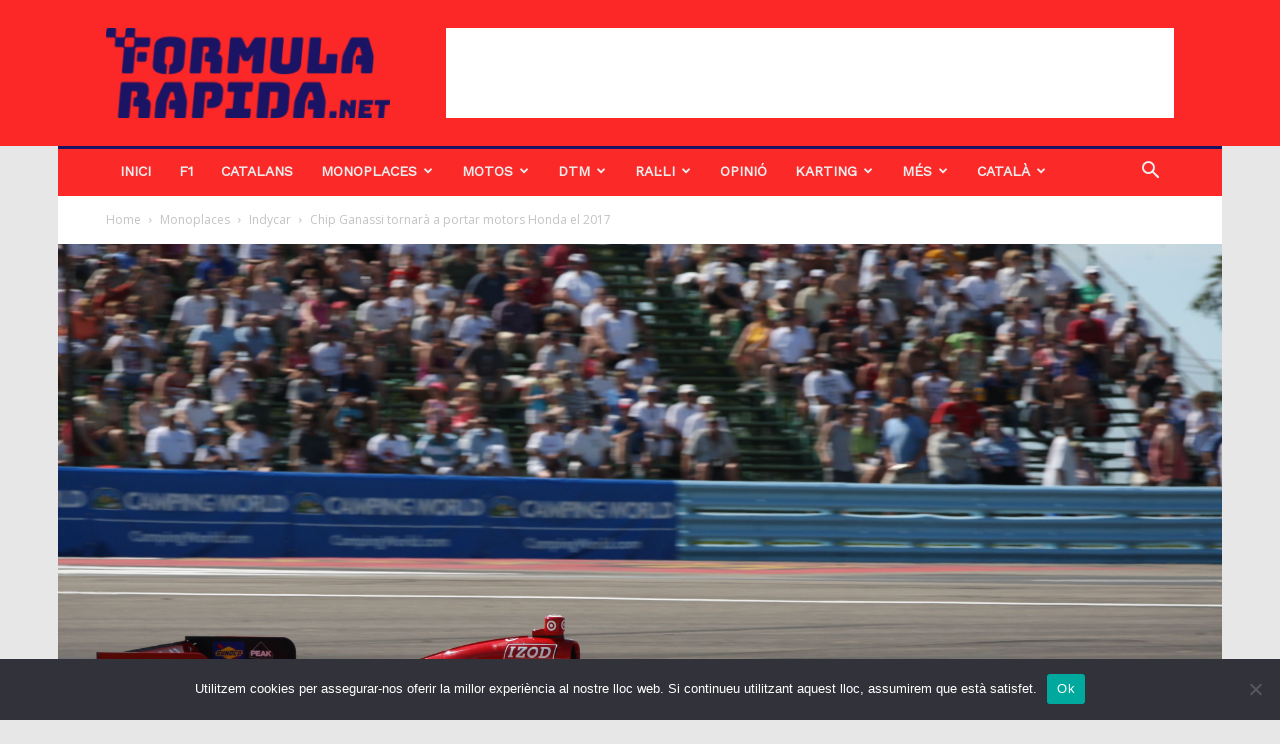

--- FILE ---
content_type: text/html; charset=UTF-8
request_url: https://formularapida.net/chip-ganassi-tornara-a-portar-motors-honda-el-2017/
body_size: 28791
content:
<!doctype html >
<!--[if IE 8]>    <html class="ie8" lang="en"> <![endif]-->
<!--[if IE 9]>    <html class="ie9" lang="en"> <![endif]-->
<!--[if gt IE 8]><!--> <html lang="ca"> <!--<![endif]-->
<head>
    
    <meta charset="UTF-8" />
    <meta name="viewport" content="width=device-width, initial-scale=1.0">
    <link rel="pingback" href="https://formularapida.net/xmlrpc.php" />
    <!-- Manifest added by SuperPWA - Progressive Web Apps Plugin For WordPress -->
<link rel="manifest" href="/superpwa-manifest.json">
<meta name="theme-color" content="#dd3333">
<meta name="mobile-web-app-capable" content="yes">
<meta name="apple-touch-fullscreen" content="yes">
<meta name="apple-mobile-web-app-title" content="Formula Rápida">
<meta name="application-name" content="Formula Rápida">
<meta name="apple-mobile-web-app-capable" content="yes">
<meta name="apple-mobile-web-app-status-bar-style" content="default">
<link rel="apple-touch-icon"  href="https://formularapida.net/wp-content/uploads/2020/12/logo-fr-app.png">
<link rel="apple-touch-icon" sizes="192x192" href="https://formularapida.net/wp-content/uploads/2020/12/logo-fr-app.png">
<link rel="apple-touch-startup-image" media="screen and (device-width: 320px) and (device-height: 568px) and (-webkit-device-pixel-ratio: 2) and (orientation: landscape)" href="https://formularapida.net/wp-content/uploads/superpwa-splashIcons/super_splash_screens/icon_1136x640.png"/>
<link rel="apple-touch-startup-image" media="screen and (device-width: 320px) and (device-height: 568px) and (-webkit-device-pixel-ratio: 2) and (orientation: portrait)" href="https://formularapida.net/wp-content/uploads/superpwa-splashIcons/super_splash_screens/icon_640x1136.png"/>
<link rel="apple-touch-startup-image" media="screen and (device-width: 414px) and (device-height: 896px) and (-webkit-device-pixel-ratio: 3) and (orientation: landscape)" href="https://formularapida.net/wp-content/uploads/superpwa-splashIcons/super_splash_screens/icon_2688x1242.png"/>
<link rel="apple-touch-startup-image" media="screen and (device-width: 414px) and (device-height: 896px) and (-webkit-device-pixel-ratio: 2) and (orientation: landscape)" href="https://formularapida.net/wp-content/uploads/superpwa-splashIcons/super_splash_screens/icon_1792x828.png"/>
<link rel="apple-touch-startup-image" media="screen and (device-width: 375px) and (device-height: 812px) and (-webkit-device-pixel-ratio: 3) and (orientation: portrait)" href="https://formularapida.net/wp-content/uploads/superpwa-splashIcons/super_splash_screens/icon_1125x2436.png"/>
<link rel="apple-touch-startup-image" media="screen and (device-width: 414px) and (device-height: 896px) and (-webkit-device-pixel-ratio: 2) and (orientation: portrait)" href="https://formularapida.net/wp-content/uploads/superpwa-splashIcons/super_splash_screens/icon_828x1792.png"/>
<link rel="apple-touch-startup-image" media="screen and (device-width: 375px) and (device-height: 812px) and (-webkit-device-pixel-ratio: 3) and (orientation: landscape)" href="https://formularapida.net/wp-content/uploads/superpwa-splashIcons/super_splash_screens/icon_2436x1125.png"/>
<link rel="apple-touch-startup-image" media="screen and (device-width: 414px) and (device-height: 736px) and (-webkit-device-pixel-ratio: 3) and (orientation: portrait)" href="https://formularapida.net/wp-content/uploads/superpwa-splashIcons/super_splash_screens/icon_1242x2208.png"/>
<link rel="apple-touch-startup-image" media="screen and (device-width: 414px) and (device-height: 736px) and (-webkit-device-pixel-ratio: 3) and (orientation: landscape)" href="https://formularapida.net/wp-content/uploads/superpwa-splashIcons/super_splash_screens/icon_2208x1242.png"/>
<link rel="apple-touch-startup-image" media="screen and (device-width: 375px) and (device-height: 667px) and (-webkit-device-pixel-ratio: 2) and (orientation: landscape)" href="https://formularapida.net/wp-content/uploads/superpwa-splashIcons/super_splash_screens/icon_1334x750.png"/>
<link rel="apple-touch-startup-image" media="screen and (device-width: 375px) and (device-height: 667px) and (-webkit-device-pixel-ratio: 2) and (orientation: portrait)" href="https://formularapida.net/wp-content/uploads/superpwa-splashIcons/super_splash_screens/icon_750x1334.png"/>
<link rel="apple-touch-startup-image" media="screen and (device-width: 1024px) and (device-height: 1366px) and (-webkit-device-pixel-ratio: 2) and (orientation: landscape)" href="https://formularapida.net/wp-content/uploads/superpwa-splashIcons/super_splash_screens/icon_2732x2048.png"/>
<link rel="apple-touch-startup-image" media="screen and (device-width: 1024px) and (device-height: 1366px) and (-webkit-device-pixel-ratio: 2) and (orientation: portrait)" href="https://formularapida.net/wp-content/uploads/superpwa-splashIcons/super_splash_screens/icon_2048x2732.png"/>
<link rel="apple-touch-startup-image" media="screen and (device-width: 834px) and (device-height: 1194px) and (-webkit-device-pixel-ratio: 2) and (orientation: landscape)" href="https://formularapida.net/wp-content/uploads/superpwa-splashIcons/super_splash_screens/icon_2388x1668.png"/>
<link rel="apple-touch-startup-image" media="screen and (device-width: 834px) and (device-height: 1194px) and (-webkit-device-pixel-ratio: 2) and (orientation: portrait)" href="https://formularapida.net/wp-content/uploads/superpwa-splashIcons/super_splash_screens/icon_1668x2388.png"/>
<link rel="apple-touch-startup-image" media="screen and (device-width: 834px) and (device-height: 1112px) and (-webkit-device-pixel-ratio: 2) and (orientation: landscape)" href="https://formularapida.net/wp-content/uploads/superpwa-splashIcons/super_splash_screens/icon_2224x1668.png"/>
<link rel="apple-touch-startup-image" media="screen and (device-width: 414px) and (device-height: 896px) and (-webkit-device-pixel-ratio: 3) and (orientation: portrait)" href="https://formularapida.net/wp-content/uploads/superpwa-splashIcons/super_splash_screens/icon_1242x2688.png"/>
<link rel="apple-touch-startup-image" media="screen and (device-width: 834px) and (device-height: 1112px) and (-webkit-device-pixel-ratio: 2) and (orientation: portrait)" href="https://formularapida.net/wp-content/uploads/superpwa-splashIcons/super_splash_screens/icon_1668x2224.png"/>
<link rel="apple-touch-startup-image" media="screen and (device-width: 768px) and (device-height: 1024px) and (-webkit-device-pixel-ratio: 2) and (orientation: portrait)" href="https://formularapida.net/wp-content/uploads/superpwa-splashIcons/super_splash_screens/icon_1536x2048.png"/>
<link rel="apple-touch-startup-image" media="screen and (device-width: 768px) and (device-height: 1024px) and (-webkit-device-pixel-ratio: 2) and (orientation: landscape)" href="https://formularapida.net/wp-content/uploads/superpwa-splashIcons/super_splash_screens/icon_2048x1536.png"/>
<!-- / SuperPWA.com -->
<meta name='robots' content='index, follow, max-image-preview:large, max-snippet:-1, max-video-preview:-1' />
	<style>img:is([sizes="auto" i], [sizes^="auto," i]) { contain-intrinsic-size: 3000px 1500px }</style>
	<link rel="alternate" href="https://formularapida.net/en/chip-ganassi-confirms-switch-to-honda-engines-for-2017/" hreflang="en" />
<link rel="alternate" href="https://formularapida.net/es/chip-ganassi-volvera-a-llevar-motor-honda-en-2017/" hreflang="es" />
<link rel="alternate" href="https://formularapida.net/chip-ganassi-tornara-a-portar-motors-honda-el-2017/" hreflang="ca" />
<meta property="og:image" content="https://formularapida.net/wp-content/uploads/2016/10/3DRG8143.jpg" /><link rel="icon" type="image/png" href="https://formularapida.net/wp-content/uploads/2019/05/fr-twt-400x400-blue-300x300.jpg"><link rel="apple-touch-icon-precomposed" sizes="76x76" href="https://formularapida.net/wp-content/uploads/2019/05/fr-twt-400x400-blue-300x300.jpg"/><link rel="apple-touch-icon-precomposed" sizes="120x120" href="https://formularapida.net/wp-content/uploads/2019/05/fr-twt-400x400-blue-300x300.jpg"/><link rel="apple-touch-icon-precomposed" sizes="152x152" href="https://formularapida.net/wp-content/uploads/2019/05/fr-twt-400x400-blue-300x300.jpg"/><link rel="apple-touch-icon-precomposed" sizes="114x114" href="https://formularapida.net/wp-content/uploads/2019/05/fr-twt-400x400-blue-300x300.jpg"/><link rel="apple-touch-icon-precomposed" sizes="144x144" href="https://formularapida.net/wp-content/uploads/2019/05/fr-twt-400x400-blue-300x300.jpg"/>
	<!-- This site is optimized with the Yoast SEO plugin v24.6 - https://yoast.com/wordpress/plugins/seo/ -->
	<title>Chip Ganassi tornarà a portar motors Honda el 2017 | FormulaRapida.net</title>
	<link rel="canonical" href="https://formularapida.net/chip-ganassi-tornara-a-portar-motors-honda-el-2017/" />
	<meta property="og:locale" content="ca_ES" />
	<meta property="og:locale:alternate" content="en_US" />
	<meta property="og:locale:alternate" content="es_ES" />
	<meta property="og:type" content="article" />
	<meta property="og:title" content="Chip Ganassi tornarà a portar motors Honda el 2017 | FormulaRapida.net" />
	<meta property="og:description" content="Després de tres anys motoritzat per Chevrolet, el llegendari equip Chip Ganassi tornarà a muntar motors Honda a partir de la propera temporada. Després de nou campionats guanyats junts en dotze anys d&#8217;associació fins el 2013, Honda i Chip Ganassi Racing Team tornaran a unir forces per intentar fer front a Penske per arrebatarli la [&hellip;]" />
	<meta property="og:url" content="https://formularapida.net/chip-ganassi-tornara-a-portar-motors-honda-el-2017/" />
	<meta property="og:site_name" content="FormulaRapida.net" />
	<meta property="article:publisher" content="https://www.facebook.com/FormulaRapida/" />
	<meta property="article:published_time" content="2016-10-08T11:23:02+00:00" />
	<meta property="article:modified_time" content="2016-11-13T14:46:16+00:00" />
	<meta property="og:image" content="https://formularapida.net/wp-content/uploads/2016/10/3DRG8143.jpg" />
	<meta property="og:image:width" content="3888" />
	<meta property="og:image:height" content="2592" />
	<meta property="og:image:type" content="image/jpeg" />
	<meta name="author" content="Eric Calduch" />
	<meta name="twitter:card" content="summary_large_image" />
	<meta name="twitter:creator" content="@calduch3" />
	<meta name="twitter:site" content="@formularapidaEN" />
	<meta name="twitter:label1" content="Escrit per" />
	<meta name="twitter:data1" content="Eric Calduch" />
	<meta name="twitter:label2" content="Temps estimat de lectura" />
	<meta name="twitter:data2" content="1 minut" />
	<meta name="twitter:label3" content="Written by" />
	<meta name="twitter:data3" content="Eric Calduch" />
	<script type="application/ld+json" class="yoast-schema-graph">{"@context":"https://schema.org","@graph":[{"@type":"Article","@id":"https://formularapida.net/chip-ganassi-tornara-a-portar-motors-honda-el-2017/#article","isPartOf":{"@id":"https://formularapida.net/chip-ganassi-tornara-a-portar-motors-honda-el-2017/"},"author":[{"@id":"https://formularapida.net/#/schema/person/9771bcd1d41041f89d6e8f1ee34937ee"}],"headline":"Chip Ganassi tornarà a portar motors Honda el 2017","datePublished":"2016-10-08T11:23:02+00:00","dateModified":"2016-11-13T14:46:16+00:00","mainEntityOfPage":{"@id":"https://formularapida.net/chip-ganassi-tornara-a-portar-motors-honda-el-2017/"},"wordCount":281,"commentCount":0,"publisher":{"@id":"https://formularapida.net/#organization"},"image":{"@id":"https://formularapida.net/chip-ganassi-tornara-a-portar-motors-honda-el-2017/#primaryimage"},"thumbnailUrl":"https://formularapida.net/wp-content/uploads/2016/10/3DRG8143.jpg","keywords":["2016","Chevrolet","Chip Ganassi Racing","Estats Units","Honda","IndyCar"],"articleSection":["Indycar"],"inLanguage":"ca","potentialAction":[{"@type":"CommentAction","name":"Comment","target":["https://formularapida.net/chip-ganassi-tornara-a-portar-motors-honda-el-2017/#respond"]}]},{"@type":"WebPage","@id":"https://formularapida.net/chip-ganassi-tornara-a-portar-motors-honda-el-2017/","url":"https://formularapida.net/chip-ganassi-tornara-a-portar-motors-honda-el-2017/","name":"Chip Ganassi tornarà a portar motors Honda el 2017 | FormulaRapida.net","isPartOf":{"@id":"https://formularapida.net/#website"},"primaryImageOfPage":{"@id":"https://formularapida.net/chip-ganassi-tornara-a-portar-motors-honda-el-2017/#primaryimage"},"image":{"@id":"https://formularapida.net/chip-ganassi-tornara-a-portar-motors-honda-el-2017/#primaryimage"},"thumbnailUrl":"https://formularapida.net/wp-content/uploads/2016/10/3DRG8143.jpg","datePublished":"2016-10-08T11:23:02+00:00","dateModified":"2016-11-13T14:46:16+00:00","breadcrumb":{"@id":"https://formularapida.net/chip-ganassi-tornara-a-portar-motors-honda-el-2017/#breadcrumb"},"inLanguage":"ca","potentialAction":[{"@type":"ReadAction","target":["https://formularapida.net/chip-ganassi-tornara-a-portar-motors-honda-el-2017/"]}]},{"@type":"ImageObject","inLanguage":"ca","@id":"https://formularapida.net/chip-ganassi-tornara-a-portar-motors-honda-el-2017/#primaryimage","url":"https://formularapida.net/wp-content/uploads/2016/10/3DRG8143.jpg","contentUrl":"https://formularapida.net/wp-content/uploads/2016/10/3DRG8143.jpg","width":3888,"height":2592},{"@type":"BreadcrumbList","@id":"https://formularapida.net/chip-ganassi-tornara-a-portar-motors-honda-el-2017/#breadcrumb","itemListElement":[{"@type":"ListItem","position":1,"name":"Inici","item":"https://formularapida.net/"},{"@type":"ListItem","position":2,"name":"Chip Ganassi tornarà a portar motors Honda el 2017"}]},{"@type":"WebSite","@id":"https://formularapida.net/#website","url":"https://formularapida.net/","name":"FormulaRapida.net","description":"FormulaRapida.net is a website that inform about Motorsport in Catalan, Spanish, English and French.","publisher":{"@id":"https://formularapida.net/#organization"},"potentialAction":[{"@type":"SearchAction","target":{"@type":"EntryPoint","urlTemplate":"https://formularapida.net/?s={search_term_string}"},"query-input":{"@type":"PropertyValueSpecification","valueRequired":true,"valueName":"search_term_string"}}],"inLanguage":"ca"},{"@type":"Organization","@id":"https://formularapida.net/#organization","name":"Formula Rapida Network S.L.","url":"https://formularapida.net/","logo":{"@type":"ImageObject","inLanguage":"ca","@id":"https://formularapida.net/#/schema/logo/image/","url":"https://formularapida.net/wp-content/uploads/2022/12/logo.png","contentUrl":"https://formularapida.net/wp-content/uploads/2022/12/logo.png","width":780,"height":250,"caption":"Formula Rapida Network S.L."},"image":{"@id":"https://formularapida.net/#/schema/logo/image/"},"sameAs":["https://www.facebook.com/FormulaRapida/","https://x.com/formularapidaEN","https://www.instagram.com/formularapida/","https://www.linkedin.com/company/10906547/","https://www.youtube.com/user/FormulaRapida"]},{"@type":"Person","@id":"https://formularapida.net/#/schema/person/9771bcd1d41041f89d6e8f1ee34937ee","name":"Eric Calduch","image":{"@type":"ImageObject","inLanguage":"ca","@id":"https://formularapida.net/#/schema/person/image/c5132ba95639ab5fab1eaf0bf6ccb607","url":"http://formularapida.net/wp-content/uploads/2018/01/Eric-Calduch_avatar_1517176190-96x96.jpg","contentUrl":"http://formularapida.net/wp-content/uploads/2018/01/Eric-Calduch_avatar_1517176190-96x96.jpg","caption":"Eric Calduch"},"sameAs":["https://x.com/calduch3"],"url":"https://formularapida.net/author/ericcalduch/"}]}</script>
	<!-- / Yoast SEO plugin. -->


<link rel='dns-prefetch' href='//fonts.googleapis.com' />
<link rel="alternate" type="application/rss+xml" title="FormulaRapida.net &raquo; Canal d&#039;informació" href="https://formularapida.net/feed/" />
<link rel="alternate" type="application/rss+xml" title="FormulaRapida.net &raquo; Canal dels comentaris" href="https://formularapida.net/comments/feed/" />
<link rel="alternate" type="application/rss+xml" title="FormulaRapida.net &raquo; Chip Ganassi tornarà a portar motors Honda el 2017 Canal dels comentaris" href="https://formularapida.net/chip-ganassi-tornara-a-portar-motors-honda-el-2017/feed/" />
<style id='wp-emoji-styles-inline-css' type='text/css'>

	img.wp-smiley, img.emoji {
		display: inline !important;
		border: none !important;
		box-shadow: none !important;
		height: 1em !important;
		width: 1em !important;
		margin: 0 0.07em !important;
		vertical-align: -0.1em !important;
		background: none !important;
		padding: 0 !important;
	}
</style>
<link rel='stylesheet' id='wp-block-library-css' href='https://formularapida.net/wp-includes/css/dist/block-library/style.min.css?ver=6.7.2' type='text/css' media='all' />
<style id='co-authors-plus-coauthors-style-inline-css' type='text/css'>
.wp-block-co-authors-plus-coauthors.is-layout-flow [class*=wp-block-co-authors-plus]{display:inline}

</style>
<style id='co-authors-plus-avatar-style-inline-css' type='text/css'>
.wp-block-co-authors-plus-avatar :where(img){height:auto;max-width:100%;vertical-align:bottom}.wp-block-co-authors-plus-coauthors.is-layout-flow .wp-block-co-authors-plus-avatar :where(img){vertical-align:middle}.wp-block-co-authors-plus-avatar:is(.alignleft,.alignright){display:table}.wp-block-co-authors-plus-avatar.aligncenter{display:table;margin-inline:auto}

</style>
<style id='co-authors-plus-image-style-inline-css' type='text/css'>
.wp-block-co-authors-plus-image{margin-bottom:0}.wp-block-co-authors-plus-image :where(img){height:auto;max-width:100%;vertical-align:bottom}.wp-block-co-authors-plus-coauthors.is-layout-flow .wp-block-co-authors-plus-image :where(img){vertical-align:middle}.wp-block-co-authors-plus-image:is(.alignfull,.alignwide) :where(img){width:100%}.wp-block-co-authors-plus-image:is(.alignleft,.alignright){display:table}.wp-block-co-authors-plus-image.aligncenter{display:table;margin-inline:auto}

</style>
<style id='classic-theme-styles-inline-css' type='text/css'>
/*! This file is auto-generated */
.wp-block-button__link{color:#fff;background-color:#32373c;border-radius:9999px;box-shadow:none;text-decoration:none;padding:calc(.667em + 2px) calc(1.333em + 2px);font-size:1.125em}.wp-block-file__button{background:#32373c;color:#fff;text-decoration:none}
</style>
<style id='global-styles-inline-css' type='text/css'>
:root{--wp--preset--aspect-ratio--square: 1;--wp--preset--aspect-ratio--4-3: 4/3;--wp--preset--aspect-ratio--3-4: 3/4;--wp--preset--aspect-ratio--3-2: 3/2;--wp--preset--aspect-ratio--2-3: 2/3;--wp--preset--aspect-ratio--16-9: 16/9;--wp--preset--aspect-ratio--9-16: 9/16;--wp--preset--color--black: #000000;--wp--preset--color--cyan-bluish-gray: #abb8c3;--wp--preset--color--white: #ffffff;--wp--preset--color--pale-pink: #f78da7;--wp--preset--color--vivid-red: #cf2e2e;--wp--preset--color--luminous-vivid-orange: #ff6900;--wp--preset--color--luminous-vivid-amber: #fcb900;--wp--preset--color--light-green-cyan: #7bdcb5;--wp--preset--color--vivid-green-cyan: #00d084;--wp--preset--color--pale-cyan-blue: #8ed1fc;--wp--preset--color--vivid-cyan-blue: #0693e3;--wp--preset--color--vivid-purple: #9b51e0;--wp--preset--gradient--vivid-cyan-blue-to-vivid-purple: linear-gradient(135deg,rgba(6,147,227,1) 0%,rgb(155,81,224) 100%);--wp--preset--gradient--light-green-cyan-to-vivid-green-cyan: linear-gradient(135deg,rgb(122,220,180) 0%,rgb(0,208,130) 100%);--wp--preset--gradient--luminous-vivid-amber-to-luminous-vivid-orange: linear-gradient(135deg,rgba(252,185,0,1) 0%,rgba(255,105,0,1) 100%);--wp--preset--gradient--luminous-vivid-orange-to-vivid-red: linear-gradient(135deg,rgba(255,105,0,1) 0%,rgb(207,46,46) 100%);--wp--preset--gradient--very-light-gray-to-cyan-bluish-gray: linear-gradient(135deg,rgb(238,238,238) 0%,rgb(169,184,195) 100%);--wp--preset--gradient--cool-to-warm-spectrum: linear-gradient(135deg,rgb(74,234,220) 0%,rgb(151,120,209) 20%,rgb(207,42,186) 40%,rgb(238,44,130) 60%,rgb(251,105,98) 80%,rgb(254,248,76) 100%);--wp--preset--gradient--blush-light-purple: linear-gradient(135deg,rgb(255,206,236) 0%,rgb(152,150,240) 100%);--wp--preset--gradient--blush-bordeaux: linear-gradient(135deg,rgb(254,205,165) 0%,rgb(254,45,45) 50%,rgb(107,0,62) 100%);--wp--preset--gradient--luminous-dusk: linear-gradient(135deg,rgb(255,203,112) 0%,rgb(199,81,192) 50%,rgb(65,88,208) 100%);--wp--preset--gradient--pale-ocean: linear-gradient(135deg,rgb(255,245,203) 0%,rgb(182,227,212) 50%,rgb(51,167,181) 100%);--wp--preset--gradient--electric-grass: linear-gradient(135deg,rgb(202,248,128) 0%,rgb(113,206,126) 100%);--wp--preset--gradient--midnight: linear-gradient(135deg,rgb(2,3,129) 0%,rgb(40,116,252) 100%);--wp--preset--font-size--small: 11px;--wp--preset--font-size--medium: 20px;--wp--preset--font-size--large: 32px;--wp--preset--font-size--x-large: 42px;--wp--preset--font-size--regular: 15px;--wp--preset--font-size--larger: 50px;--wp--preset--spacing--20: 0.44rem;--wp--preset--spacing--30: 0.67rem;--wp--preset--spacing--40: 1rem;--wp--preset--spacing--50: 1.5rem;--wp--preset--spacing--60: 2.25rem;--wp--preset--spacing--70: 3.38rem;--wp--preset--spacing--80: 5.06rem;--wp--preset--shadow--natural: 6px 6px 9px rgba(0, 0, 0, 0.2);--wp--preset--shadow--deep: 12px 12px 50px rgba(0, 0, 0, 0.4);--wp--preset--shadow--sharp: 6px 6px 0px rgba(0, 0, 0, 0.2);--wp--preset--shadow--outlined: 6px 6px 0px -3px rgba(255, 255, 255, 1), 6px 6px rgba(0, 0, 0, 1);--wp--preset--shadow--crisp: 6px 6px 0px rgba(0, 0, 0, 1);}:where(.is-layout-flex){gap: 0.5em;}:where(.is-layout-grid){gap: 0.5em;}body .is-layout-flex{display: flex;}.is-layout-flex{flex-wrap: wrap;align-items: center;}.is-layout-flex > :is(*, div){margin: 0;}body .is-layout-grid{display: grid;}.is-layout-grid > :is(*, div){margin: 0;}:where(.wp-block-columns.is-layout-flex){gap: 2em;}:where(.wp-block-columns.is-layout-grid){gap: 2em;}:where(.wp-block-post-template.is-layout-flex){gap: 1.25em;}:where(.wp-block-post-template.is-layout-grid){gap: 1.25em;}.has-black-color{color: var(--wp--preset--color--black) !important;}.has-cyan-bluish-gray-color{color: var(--wp--preset--color--cyan-bluish-gray) !important;}.has-white-color{color: var(--wp--preset--color--white) !important;}.has-pale-pink-color{color: var(--wp--preset--color--pale-pink) !important;}.has-vivid-red-color{color: var(--wp--preset--color--vivid-red) !important;}.has-luminous-vivid-orange-color{color: var(--wp--preset--color--luminous-vivid-orange) !important;}.has-luminous-vivid-amber-color{color: var(--wp--preset--color--luminous-vivid-amber) !important;}.has-light-green-cyan-color{color: var(--wp--preset--color--light-green-cyan) !important;}.has-vivid-green-cyan-color{color: var(--wp--preset--color--vivid-green-cyan) !important;}.has-pale-cyan-blue-color{color: var(--wp--preset--color--pale-cyan-blue) !important;}.has-vivid-cyan-blue-color{color: var(--wp--preset--color--vivid-cyan-blue) !important;}.has-vivid-purple-color{color: var(--wp--preset--color--vivid-purple) !important;}.has-black-background-color{background-color: var(--wp--preset--color--black) !important;}.has-cyan-bluish-gray-background-color{background-color: var(--wp--preset--color--cyan-bluish-gray) !important;}.has-white-background-color{background-color: var(--wp--preset--color--white) !important;}.has-pale-pink-background-color{background-color: var(--wp--preset--color--pale-pink) !important;}.has-vivid-red-background-color{background-color: var(--wp--preset--color--vivid-red) !important;}.has-luminous-vivid-orange-background-color{background-color: var(--wp--preset--color--luminous-vivid-orange) !important;}.has-luminous-vivid-amber-background-color{background-color: var(--wp--preset--color--luminous-vivid-amber) !important;}.has-light-green-cyan-background-color{background-color: var(--wp--preset--color--light-green-cyan) !important;}.has-vivid-green-cyan-background-color{background-color: var(--wp--preset--color--vivid-green-cyan) !important;}.has-pale-cyan-blue-background-color{background-color: var(--wp--preset--color--pale-cyan-blue) !important;}.has-vivid-cyan-blue-background-color{background-color: var(--wp--preset--color--vivid-cyan-blue) !important;}.has-vivid-purple-background-color{background-color: var(--wp--preset--color--vivid-purple) !important;}.has-black-border-color{border-color: var(--wp--preset--color--black) !important;}.has-cyan-bluish-gray-border-color{border-color: var(--wp--preset--color--cyan-bluish-gray) !important;}.has-white-border-color{border-color: var(--wp--preset--color--white) !important;}.has-pale-pink-border-color{border-color: var(--wp--preset--color--pale-pink) !important;}.has-vivid-red-border-color{border-color: var(--wp--preset--color--vivid-red) !important;}.has-luminous-vivid-orange-border-color{border-color: var(--wp--preset--color--luminous-vivid-orange) !important;}.has-luminous-vivid-amber-border-color{border-color: var(--wp--preset--color--luminous-vivid-amber) !important;}.has-light-green-cyan-border-color{border-color: var(--wp--preset--color--light-green-cyan) !important;}.has-vivid-green-cyan-border-color{border-color: var(--wp--preset--color--vivid-green-cyan) !important;}.has-pale-cyan-blue-border-color{border-color: var(--wp--preset--color--pale-cyan-blue) !important;}.has-vivid-cyan-blue-border-color{border-color: var(--wp--preset--color--vivid-cyan-blue) !important;}.has-vivid-purple-border-color{border-color: var(--wp--preset--color--vivid-purple) !important;}.has-vivid-cyan-blue-to-vivid-purple-gradient-background{background: var(--wp--preset--gradient--vivid-cyan-blue-to-vivid-purple) !important;}.has-light-green-cyan-to-vivid-green-cyan-gradient-background{background: var(--wp--preset--gradient--light-green-cyan-to-vivid-green-cyan) !important;}.has-luminous-vivid-amber-to-luminous-vivid-orange-gradient-background{background: var(--wp--preset--gradient--luminous-vivid-amber-to-luminous-vivid-orange) !important;}.has-luminous-vivid-orange-to-vivid-red-gradient-background{background: var(--wp--preset--gradient--luminous-vivid-orange-to-vivid-red) !important;}.has-very-light-gray-to-cyan-bluish-gray-gradient-background{background: var(--wp--preset--gradient--very-light-gray-to-cyan-bluish-gray) !important;}.has-cool-to-warm-spectrum-gradient-background{background: var(--wp--preset--gradient--cool-to-warm-spectrum) !important;}.has-blush-light-purple-gradient-background{background: var(--wp--preset--gradient--blush-light-purple) !important;}.has-blush-bordeaux-gradient-background{background: var(--wp--preset--gradient--blush-bordeaux) !important;}.has-luminous-dusk-gradient-background{background: var(--wp--preset--gradient--luminous-dusk) !important;}.has-pale-ocean-gradient-background{background: var(--wp--preset--gradient--pale-ocean) !important;}.has-electric-grass-gradient-background{background: var(--wp--preset--gradient--electric-grass) !important;}.has-midnight-gradient-background{background: var(--wp--preset--gradient--midnight) !important;}.has-small-font-size{font-size: var(--wp--preset--font-size--small) !important;}.has-medium-font-size{font-size: var(--wp--preset--font-size--medium) !important;}.has-large-font-size{font-size: var(--wp--preset--font-size--large) !important;}.has-x-large-font-size{font-size: var(--wp--preset--font-size--x-large) !important;}
:where(.wp-block-post-template.is-layout-flex){gap: 1.25em;}:where(.wp-block-post-template.is-layout-grid){gap: 1.25em;}
:where(.wp-block-columns.is-layout-flex){gap: 2em;}:where(.wp-block-columns.is-layout-grid){gap: 2em;}
:root :where(.wp-block-pullquote){font-size: 1.5em;line-height: 1.6;}
</style>
<link rel='stylesheet' id='cookie-notice-front-css' href='https://formularapida.net/wp-content/plugins/cookie-notice/css/front.min.css?ver=2.5.5' type='text/css' media='all' />
<link rel='stylesheet' id='td-plugin-multi-purpose-css' href='https://formularapida.net/wp-content/plugins/td-composer/td-multi-purpose/style.css?ver=5a862b9d7c39671de80dd6dee389818b' type='text/css' media='all' />
<link crossorigin="anonymous" rel='stylesheet' id='google-fonts-style-css' href='https://fonts.googleapis.com/css?family=Work+Sans%3A400%7COpen+Sans%3A300italic%2C400%2C400italic%2C600%2C600italic%2C700%7CRoboto%3A300%2C400%2C400italic%2C500%2C500italic%2C700%2C900&#038;ver=9.8' type='text/css' media='all' />
<link rel='stylesheet' id='tablepress-default-css' href='https://formularapida.net/wp-content/tablepress-combined.min.css?ver=5' type='text/css' media='all' />
<link rel='stylesheet' id='td-theme-css' href='https://formularapida.net/wp-content/themes/Newspaper/style.css?ver=9.8' type='text/css' media='all' />
<style id='td-theme-inline-css' type='text/css'>
    
        @media (max-width: 767px) {
            .td-header-desktop-wrap {
                display: none;
            }
        }
        @media (min-width: 767px) {
            .td-header-mobile-wrap {
                display: none;
            }
        }
    
	
</style>
<link rel='stylesheet' id='js_composer_front-css' href='https://formularapida.net/wp-content/plugins/js_composer/assets/css/js_composer.min.css?ver=6.1' type='text/css' media='all' />
<link rel='stylesheet' id='td-legacy-framework-front-style-css' href='https://formularapida.net/wp-content/plugins/td-composer/legacy/Newspaper/assets/css/td_legacy_main.css?ver=5a862b9d7c39671de80dd6dee389818b' type='text/css' media='all' />
<link rel='stylesheet' id='td-theme-demo-style-css' href='https://formularapida.net/wp-content/plugins/td-composer/legacy/Newspaper/includes/demos/local_news/demo_style.css?ver=9.8' type='text/css' media='all' />
<script type="text/javascript" id="cookie-notice-front-js-before">
/* <![CDATA[ */
var cnArgs = {"ajaxUrl":"https:\/\/formularapida.net\/wp-admin\/admin-ajax.php","nonce":"edb26d8bbe","hideEffect":"fade","position":"bottom","onScroll":false,"onScrollOffset":100,"onClick":false,"cookieName":"cookie_notice_accepted","cookieTime":2592000,"cookieTimeRejected":2592000,"globalCookie":false,"redirection":false,"cache":true,"revokeCookies":false,"revokeCookiesOpt":"automatic"};
/* ]]> */
</script>
<script type="text/javascript" src="https://formularapida.net/wp-content/plugins/cookie-notice/js/front.min.js?ver=2.5.5" id="cookie-notice-front-js"></script>
<script type="text/javascript" src="https://formularapida.net/wp-includes/js/jquery/jquery.min.js?ver=3.7.1" id="jquery-core-js"></script>
<script type="text/javascript" src="https://formularapida.net/wp-includes/js/jquery/jquery-migrate.min.js?ver=3.4.1" id="jquery-migrate-js"></script>
<link rel="https://api.w.org/" href="https://formularapida.net/wp-json/" /><link rel="alternate" title="JSON" type="application/json" href="https://formularapida.net/wp-json/wp/v2/posts/30571" /><link rel="EditURI" type="application/rsd+xml" title="RSD" href="https://formularapida.net/xmlrpc.php?rsd" />
<meta name="generator" content="WordPress 6.7.2" />
<link rel='shortlink' href='https://formularapida.net/?p=30571' />
<link rel="alternate" title="oEmbed (JSON)" type="application/json+oembed" href="https://formularapida.net/wp-json/oembed/1.0/embed?url=https%3A%2F%2Fformularapida.net%2Fchip-ganassi-tornara-a-portar-motors-honda-el-2017%2F" />
<link rel="alternate" title="oEmbed (XML)" type="text/xml+oembed" href="https://formularapida.net/wp-json/oembed/1.0/embed?url=https%3A%2F%2Fformularapida.net%2Fchip-ganassi-tornara-a-portar-motors-honda-el-2017%2F&#038;format=xml" />

<link rel="preload" as="font" href="https://formularapida.net/wp-content/themes/Newspaper/images/icons/newspaper.woff" crossorigin>
<link rel="preload" as="font" href="https://formularapida.net/wp-content/themes/Newspaper/images/icons/newspaper.woff?14" crossorigin><!--[if lt IE 9]><script src="https://cdnjs.cloudflare.com/ajax/libs/html5shiv/3.7.3/html5shiv.js"></script><![endif]-->
    			<script>
				window.tdwGlobal = {"adminUrl":"https:\/\/formularapida.net\/wp-admin\/","wpRestNonce":"7692ad563b","wpRestUrl":"https:\/\/formularapida.net\/wp-json\/","permalinkStructure":"\/%postname%\/"};
			</script>
			<meta name="generator" content="Powered by WPBakery Page Builder - drag and drop page builder for WordPress."/>
<link rel="amphtml" href="https://formularapida.net/chip-ganassi-tornara-a-portar-motors-honda-el-2017/amp/">
<!-- JS generated by theme -->

<script>
    
    

	    var tdBlocksArray = []; //here we store all the items for the current page

	    //td_block class - each ajax block uses a object of this class for requests
	    function tdBlock() {
		    this.id = '';
		    this.block_type = 1; //block type id (1-234 etc)
		    this.atts = '';
		    this.td_column_number = '';
		    this.td_current_page = 1; //
		    this.post_count = 0; //from wp
		    this.found_posts = 0; //from wp
		    this.max_num_pages = 0; //from wp
		    this.td_filter_value = ''; //current live filter value
		    this.is_ajax_running = false;
		    this.td_user_action = ''; // load more or infinite loader (used by the animation)
		    this.header_color = '';
		    this.ajax_pagination_infinite_stop = ''; //show load more at page x
	    }


        // td_js_generator - mini detector
        (function(){
            var htmlTag = document.getElementsByTagName("html")[0];

	        if ( navigator.userAgent.indexOf("MSIE 10.0") > -1 ) {
                htmlTag.className += ' ie10';
            }

            if ( !!navigator.userAgent.match(/Trident.*rv\:11\./) ) {
                htmlTag.className += ' ie11';
            }

	        if ( navigator.userAgent.indexOf("Edge") > -1 ) {
                htmlTag.className += ' ieEdge';
            }

            if ( /(iPad|iPhone|iPod)/g.test(navigator.userAgent) ) {
                htmlTag.className += ' td-md-is-ios';
            }

            var user_agent = navigator.userAgent.toLowerCase();
            if ( user_agent.indexOf("android") > -1 ) {
                htmlTag.className += ' td-md-is-android';
            }

            if ( -1 !== navigator.userAgent.indexOf('Mac OS X')  ) {
                htmlTag.className += ' td-md-is-os-x';
            }

            if ( /chrom(e|ium)/.test(navigator.userAgent.toLowerCase()) ) {
               htmlTag.className += ' td-md-is-chrome';
            }

            if ( -1 !== navigator.userAgent.indexOf('Firefox') ) {
                htmlTag.className += ' td-md-is-firefox';
            }

            if ( -1 !== navigator.userAgent.indexOf('Safari') && -1 === navigator.userAgent.indexOf('Chrome') ) {
                htmlTag.className += ' td-md-is-safari';
            }

            if( -1 !== navigator.userAgent.indexOf('IEMobile') ){
                htmlTag.className += ' td-md-is-iemobile';
            }

        })();




        var tdLocalCache = {};

        ( function () {
            "use strict";

            tdLocalCache = {
                data: {},
                remove: function (resource_id) {
                    delete tdLocalCache.data[resource_id];
                },
                exist: function (resource_id) {
                    return tdLocalCache.data.hasOwnProperty(resource_id) && tdLocalCache.data[resource_id] !== null;
                },
                get: function (resource_id) {
                    return tdLocalCache.data[resource_id];
                },
                set: function (resource_id, cachedData) {
                    tdLocalCache.remove(resource_id);
                    tdLocalCache.data[resource_id] = cachedData;
                }
            };
        })();

    
    
var td_viewport_interval_list=[{"limitBottom":767,"sidebarWidth":228},{"limitBottom":1018,"sidebarWidth":300},{"limitBottom":1140,"sidebarWidth":324}];
var tds_general_modal_image="yes";
var tdc_is_installed="yes";
var td_ajax_url="https:\/\/formularapida.net\/wp-admin\/admin-ajax.php?td_theme_name=Newspaper&v=9.8";
var td_get_template_directory_uri="https:\/\/formularapida.net\/wp-content\/plugins\/td-composer\/legacy\/common";
var tds_snap_menu="snap";
var tds_logo_on_sticky="show";
var tds_header_style="3";
var td_please_wait="Please wait...";
var td_email_user_pass_incorrect="User or password incorrect!";
var td_email_user_incorrect="Email or username incorrect!";
var td_email_incorrect="Email incorrect!";
var tds_more_articles_on_post_enable="show";
var tds_more_articles_on_post_time_to_wait="3";
var tds_more_articles_on_post_pages_distance_from_top=2500;
var tds_theme_color_site_wide="#1b1464";
var tds_smart_sidebar="enabled";
var tdThemeName="Newspaper";
var td_magnific_popup_translation_tPrev="Previous (Left arrow key)";
var td_magnific_popup_translation_tNext="Next (Right arrow key)";
var td_magnific_popup_translation_tCounter="%curr% of %total%";
var td_magnific_popup_translation_ajax_tError="The content from %url% could not be loaded.";
var td_magnific_popup_translation_image_tError="The image #%curr% could not be loaded.";
var tdBlockNonce="69e6e0be49";
var tdDateNamesI18n={"month_names":["gener","febrer","mar\u00e7","abril","maig","juny","juliol","agost","setembre","octubre","novembre","desembre"],"month_names_short":["gen.","febr.","mar\u00e7","abr.","maig","juny","jul.","ag.","set.","oct.","nov.","des."],"day_names":["Diumenge","Dilluns","Dimarts","Dimecres","Dijous","Divendres","Dissabte"],"day_names_short":["Dg","Dl","Dt","Dc","Dj","Dv","Ds"]};
var td_ad_background_click_link="";
var td_ad_background_click_target="_blank";
</script>


<!-- Header style compiled by theme -->

<style>
    

body {
	background-color:#e7e7e7;
}

                                    @font-face {
                                      font-family: "Bungee";
                                      src: local("Bungee"), url("https://formularapida.net/wp-content/uploads/2019/05/Bungee-Regular-webfont.woff") format("woff");
                                    }
                                
                                    @font-face {
                                      font-family: "Kanit";
                                      src: local("Kanit"), url("https://formularapida.net/wp-content/uploads/2019/05/kanit-black.woff") format("woff");
                                    }
                                
.td-header-wrap .black-menu .sf-menu > .current-menu-item > a,
    .td-header-wrap .black-menu .sf-menu > .current-menu-ancestor > a,
    .td-header-wrap .black-menu .sf-menu > .current-category-ancestor > a,
    .td-header-wrap .black-menu .sf-menu > li > a:hover,
    .td-header-wrap .black-menu .sf-menu > .sfHover > a,
    .td-header-style-12 .td-header-menu-wrap-full,
    .sf-menu > .current-menu-item > a:after,
    .sf-menu > .current-menu-ancestor > a:after,
    .sf-menu > .current-category-ancestor > a:after,
    .sf-menu > li:hover > a:after,
    .sf-menu > .sfHover > a:after,
    .td-header-style-12 .td-affix,
    .header-search-wrap .td-drop-down-search:after,
    .header-search-wrap .td-drop-down-search .btn:hover,
    input[type=submit]:hover,
    .td-read-more a,
    .td-post-category:hover,
    .td-grid-style-1.td-hover-1 .td-big-grid-post:hover .td-post-category,
    .td-grid-style-5.td-hover-1 .td-big-grid-post:hover .td-post-category,
    .td_top_authors .td-active .td-author-post-count,
    .td_top_authors .td-active .td-author-comments-count,
    .td_top_authors .td_mod_wrap:hover .td-author-post-count,
    .td_top_authors .td_mod_wrap:hover .td-author-comments-count,
    .td-404-sub-sub-title a:hover,
    .td-search-form-widget .wpb_button:hover,
    .td-rating-bar-wrap div,
    .td_category_template_3 .td-current-sub-category,
    .dropcap,
    .td_wrapper_video_playlist .td_video_controls_playlist_wrapper,
    .wpb_default,
    .wpb_default:hover,
    .td-left-smart-list:hover,
    .td-right-smart-list:hover,
    .woocommerce-checkout .woocommerce input.button:hover,
    .woocommerce-page .woocommerce a.button:hover,
    .woocommerce-account div.woocommerce .button:hover,
    #bbpress-forums button:hover,
    .bbp_widget_login .button:hover,
    .td-footer-wrapper .td-post-category,
    .td-footer-wrapper .widget_product_search input[type="submit"]:hover,
    .woocommerce .product a.button:hover,
    .woocommerce .product #respond input#submit:hover,
    .woocommerce .checkout input#place_order:hover,
    .woocommerce .woocommerce.widget .button:hover,
    .single-product .product .summary .cart .button:hover,
    .woocommerce-cart .woocommerce table.cart .button:hover,
    .woocommerce-cart .woocommerce .shipping-calculator-form .button:hover,
    .td-next-prev-wrap a:hover,
    .td-load-more-wrap a:hover,
    .td-post-small-box a:hover,
    .page-nav .current,
    .page-nav:first-child > div,
    .td_category_template_8 .td-category-header .td-category a.td-current-sub-category,
    .td_category_template_4 .td-category-siblings .td-category a:hover,
    #bbpress-forums .bbp-pagination .current,
    #bbpress-forums #bbp-single-user-details #bbp-user-navigation li.current a,
    .td-theme-slider:hover .slide-meta-cat a,
    a.vc_btn-black:hover,
    .td-trending-now-wrapper:hover .td-trending-now-title,
    .td-scroll-up,
    .td-smart-list-button:hover,
    .td-weather-information:before,
    .td-weather-week:before,
    .td_block_exchange .td-exchange-header:before,
    .td_block_big_grid_9.td-grid-style-1 .td-post-category,
    .td_block_big_grid_9.td-grid-style-5 .td-post-category,
    .td-grid-style-6.td-hover-1 .td-module-thumb:after,
    .td-pulldown-syle-2 .td-subcat-dropdown ul:after,
    .td_block_template_9 .td-block-title:after,
    .td_block_template_15 .td-block-title:before,
    div.wpforms-container .wpforms-form div.wpforms-submit-container button[type=submit] {
        background-color: #1b1464;
    }

    .td_block_template_4 .td-related-title .td-cur-simple-item:before {
        border-color: #1b1464 transparent transparent transparent !important;
    }

    .woocommerce .woocommerce-message .button:hover,
    .woocommerce .woocommerce-error .button:hover,
    .woocommerce .woocommerce-info .button:hover {
        background-color: #1b1464 !important;
    }
    
    
    .td_block_template_4 .td-related-title .td-cur-simple-item,
    .td_block_template_3 .td-related-title .td-cur-simple-item,
    .td_block_template_9 .td-related-title:after {
        background-color: #1b1464;
    }

    .woocommerce .product .onsale,
    .woocommerce.widget .ui-slider .ui-slider-handle {
        background: none #1b1464;
    }

    .woocommerce.widget.widget_layered_nav_filters ul li a {
        background: none repeat scroll 0 0 #1b1464 !important;
    }

    a,
    cite a:hover,
    .td_mega_menu_sub_cats .cur-sub-cat,
    .td-mega-span h3 a:hover,
    .td_mod_mega_menu:hover .entry-title a,
    .header-search-wrap .result-msg a:hover,
    .td-header-top-menu .td-drop-down-search .td_module_wrap:hover .entry-title a,
    .td-header-top-menu .td-icon-search:hover,
    .td-header-wrap .result-msg a:hover,
    .top-header-menu li a:hover,
    .top-header-menu .current-menu-item > a,
    .top-header-menu .current-menu-ancestor > a,
    .top-header-menu .current-category-ancestor > a,
    .td-social-icon-wrap > a:hover,
    .td-header-sp-top-widget .td-social-icon-wrap a:hover,
    .td-page-content blockquote p,
    .td-post-content blockquote p,
    .mce-content-body blockquote p,
    .comment-content blockquote p,
    .wpb_text_column blockquote p,
    .td_block_text_with_title blockquote p,
    .td_module_wrap:hover .entry-title a,
    .td-subcat-filter .td-subcat-list a:hover,
    .td-subcat-filter .td-subcat-dropdown a:hover,
    .td_quote_on_blocks,
    .dropcap2,
    .dropcap3,
    .td_top_authors .td-active .td-authors-name a,
    .td_top_authors .td_mod_wrap:hover .td-authors-name a,
    .td-post-next-prev-content a:hover,
    .author-box-wrap .td-author-social a:hover,
    .td-author-name a:hover,
    .td-author-url a:hover,
    .td_mod_related_posts:hover h3 > a,
    .td-post-template-11 .td-related-title .td-related-left:hover,
    .td-post-template-11 .td-related-title .td-related-right:hover,
    .td-post-template-11 .td-related-title .td-cur-simple-item,
    .td-post-template-11 .td_block_related_posts .td-next-prev-wrap a:hover,
    .comment-reply-link:hover,
    .logged-in-as a:hover,
    #cancel-comment-reply-link:hover,
    .td-search-query,
    .td-category-header .td-pulldown-category-filter-link:hover,
    .td-category-siblings .td-subcat-dropdown a:hover,
    .td-category-siblings .td-subcat-dropdown a.td-current-sub-category,
    .widget a:hover,
    .td_wp_recentcomments a:hover,
    .archive .widget_archive .current,
    .archive .widget_archive .current a,
    .widget_calendar tfoot a:hover,
    .woocommerce a.added_to_cart:hover,
    .woocommerce-account .woocommerce-MyAccount-navigation a:hover,
    #bbpress-forums li.bbp-header .bbp-reply-content span a:hover,
    #bbpress-forums .bbp-forum-freshness a:hover,
    #bbpress-forums .bbp-topic-freshness a:hover,
    #bbpress-forums .bbp-forums-list li a:hover,
    #bbpress-forums .bbp-forum-title:hover,
    #bbpress-forums .bbp-topic-permalink:hover,
    #bbpress-forums .bbp-topic-started-by a:hover,
    #bbpress-forums .bbp-topic-started-in a:hover,
    #bbpress-forums .bbp-body .super-sticky li.bbp-topic-title .bbp-topic-permalink,
    #bbpress-forums .bbp-body .sticky li.bbp-topic-title .bbp-topic-permalink,
    .widget_display_replies .bbp-author-name,
    .widget_display_topics .bbp-author-name,
    .footer-text-wrap .footer-email-wrap a,
    .td-subfooter-menu li a:hover,
    .footer-social-wrap a:hover,
    a.vc_btn-black:hover,
    .td-smart-list-dropdown-wrap .td-smart-list-button:hover,
    .td_module_17 .td-read-more a:hover,
    .td_module_18 .td-read-more a:hover,
    .td_module_19 .td-post-author-name a:hover,
    .td-instagram-user a,
    .td-pulldown-syle-2 .td-subcat-dropdown:hover .td-subcat-more span,
    .td-pulldown-syle-2 .td-subcat-dropdown:hover .td-subcat-more i,
    .td-pulldown-syle-3 .td-subcat-dropdown:hover .td-subcat-more span,
    .td-pulldown-syle-3 .td-subcat-dropdown:hover .td-subcat-more i,
    .td-block-title-wrap .td-wrapper-pulldown-filter .td-pulldown-filter-display-option:hover,
    .td-block-title-wrap .td-wrapper-pulldown-filter .td-pulldown-filter-display-option:hover i,
    .td-block-title-wrap .td-wrapper-pulldown-filter .td-pulldown-filter-link:hover,
    .td-block-title-wrap .td-wrapper-pulldown-filter .td-pulldown-filter-item .td-cur-simple-item,
    .td_block_template_2 .td-related-title .td-cur-simple-item,
    .td_block_template_5 .td-related-title .td-cur-simple-item,
    .td_block_template_6 .td-related-title .td-cur-simple-item,
    .td_block_template_7 .td-related-title .td-cur-simple-item,
    .td_block_template_8 .td-related-title .td-cur-simple-item,
    .td_block_template_9 .td-related-title .td-cur-simple-item,
    .td_block_template_10 .td-related-title .td-cur-simple-item,
    .td_block_template_11 .td-related-title .td-cur-simple-item,
    .td_block_template_12 .td-related-title .td-cur-simple-item,
    .td_block_template_13 .td-related-title .td-cur-simple-item,
    .td_block_template_14 .td-related-title .td-cur-simple-item,
    .td_block_template_15 .td-related-title .td-cur-simple-item,
    .td_block_template_16 .td-related-title .td-cur-simple-item,
    .td_block_template_17 .td-related-title .td-cur-simple-item,
    .td-theme-wrap .sf-menu ul .td-menu-item > a:hover,
    .td-theme-wrap .sf-menu ul .sfHover > a,
    .td-theme-wrap .sf-menu ul .current-menu-ancestor > a,
    .td-theme-wrap .sf-menu ul .current-category-ancestor > a,
    .td-theme-wrap .sf-menu ul .current-menu-item > a,
    .td_outlined_btn,
     .td_block_categories_tags .td-ct-item:hover {
        color: #1b1464;
    }

    a.vc_btn-black.vc_btn_square_outlined:hover,
    a.vc_btn-black.vc_btn_outlined:hover,
    .td-mega-menu-page .wpb_content_element ul li a:hover,
    .td-theme-wrap .td-aj-search-results .td_module_wrap:hover .entry-title a,
    .td-theme-wrap .header-search-wrap .result-msg a:hover {
        color: #1b1464 !important;
    }

    .td-next-prev-wrap a:hover,
    .td-load-more-wrap a:hover,
    .td-post-small-box a:hover,
    .page-nav .current,
    .page-nav:first-child > div,
    .td_category_template_8 .td-category-header .td-category a.td-current-sub-category,
    .td_category_template_4 .td-category-siblings .td-category a:hover,
    #bbpress-forums .bbp-pagination .current,
    .post .td_quote_box,
    .page .td_quote_box,
    a.vc_btn-black:hover,
    .td_block_template_5 .td-block-title > *,
    .td_outlined_btn {
        border-color: #1b1464;
    }

    .td_wrapper_video_playlist .td_video_currently_playing:after {
        border-color: #1b1464 !important;
    }

    .header-search-wrap .td-drop-down-search:before {
        border-color: transparent transparent #1b1464 transparent;
    }

    .block-title > span,
    .block-title > a,
    .block-title > label,
    .widgettitle,
    .widgettitle:after,
    .td-trending-now-title,
    .td-trending-now-wrapper:hover .td-trending-now-title,
    .wpb_tabs li.ui-tabs-active a,
    .wpb_tabs li:hover a,
    .vc_tta-container .vc_tta-color-grey.vc_tta-tabs-position-top.vc_tta-style-classic .vc_tta-tabs-container .vc_tta-tab.vc_active > a,
    .vc_tta-container .vc_tta-color-grey.vc_tta-tabs-position-top.vc_tta-style-classic .vc_tta-tabs-container .vc_tta-tab:hover > a,
    .td_block_template_1 .td-related-title .td-cur-simple-item,
    .woocommerce .product .products h2:not(.woocommerce-loop-product__title),
    .td-subcat-filter .td-subcat-dropdown:hover .td-subcat-more, 
    .td_3D_btn,
    .td_shadow_btn,
    .td_default_btn,
    .td_round_btn, 
    .td_outlined_btn:hover {
    	background-color: #1b1464;
    }

    .woocommerce div.product .woocommerce-tabs ul.tabs li.active {
    	background-color: #1b1464 !important;
    }

    .block-title,
    .td_block_template_1 .td-related-title,
    .wpb_tabs .wpb_tabs_nav,
    .vc_tta-container .vc_tta-color-grey.vc_tta-tabs-position-top.vc_tta-style-classic .vc_tta-tabs-container,
    .woocommerce div.product .woocommerce-tabs ul.tabs:before {
        border-color: #1b1464;
    }
    .td_block_wrap .td-subcat-item a.td-cur-simple-item {
	    color: #1b1464;
	}


    
    .td-grid-style-4 .entry-title
    {
        background-color: rgba(27, 20, 100, 0.7);
    }

    
    .block-title > span,
    .block-title > span > a,
    .block-title > a,
    .block-title > label,
    .widgettitle,
    .widgettitle:after,
    .td-trending-now-title,
    .td-trending-now-wrapper:hover .td-trending-now-title,
    .wpb_tabs li.ui-tabs-active a,
    .wpb_tabs li:hover a,
    .vc_tta-container .vc_tta-color-grey.vc_tta-tabs-position-top.vc_tta-style-classic .vc_tta-tabs-container .vc_tta-tab.vc_active > a,
    .vc_tta-container .vc_tta-color-grey.vc_tta-tabs-position-top.vc_tta-style-classic .vc_tta-tabs-container .vc_tta-tab:hover > a,
    .td_block_template_1 .td-related-title .td-cur-simple-item,
    .woocommerce .product .products h2:not(.woocommerce-loop-product__title),
    .td-subcat-filter .td-subcat-dropdown:hover .td-subcat-more,
    .td-weather-information:before,
    .td-weather-week:before,
    .td_block_exchange .td-exchange-header:before,
    .td-theme-wrap .td_block_template_3 .td-block-title > *,
    .td-theme-wrap .td_block_template_4 .td-block-title > *,
    .td-theme-wrap .td_block_template_7 .td-block-title > *,
    .td-theme-wrap .td_block_template_9 .td-block-title:after,
    .td-theme-wrap .td_block_template_10 .td-block-title::before,
    .td-theme-wrap .td_block_template_11 .td-block-title::before,
    .td-theme-wrap .td_block_template_11 .td-block-title::after,
    .td-theme-wrap .td_block_template_14 .td-block-title,
    .td-theme-wrap .td_block_template_15 .td-block-title:before,
    .td-theme-wrap .td_block_template_17 .td-block-title:before {
        background-color: #fc2828;
    }

    .woocommerce div.product .woocommerce-tabs ul.tabs li.active {
    	background-color: #fc2828 !important;
    }

    .block-title,
    .td_block_template_1 .td-related-title,
    .wpb_tabs .wpb_tabs_nav,
    .vc_tta-container .vc_tta-color-grey.vc_tta-tabs-position-top.vc_tta-style-classic .vc_tta-tabs-container,
    .woocommerce div.product .woocommerce-tabs ul.tabs:before,
    .td-theme-wrap .td_block_template_5 .td-block-title > *,
    .td-theme-wrap .td_block_template_17 .td-block-title,
    .td-theme-wrap .td_block_template_17 .td-block-title::before {
        border-color: #fc2828;
    }

    .td-theme-wrap .td_block_template_4 .td-block-title > *:before,
    .td-theme-wrap .td_block_template_17 .td-block-title::after {
        border-color: #fc2828 transparent transparent transparent;
    }
    
    .td-theme-wrap .td_block_template_4 .td-related-title .td-cur-simple-item:before {
        border-color: #fc2828 transparent transparent transparent !important;
    }

    
    .td-header-wrap .td-header-top-menu-full,
    .td-header-wrap .top-header-menu .sub-menu {
        background-color: #1b1464;
    }
    .td-header-style-8 .td-header-top-menu-full {
        background-color: transparent;
    }
    .td-header-style-8 .td-header-top-menu-full .td-header-top-menu {
        background-color: #1b1464;
        padding-left: 15px;
        padding-right: 15px;
    }

    .td-header-wrap .td-header-top-menu-full .td-header-top-menu,
    .td-header-wrap .td-header-top-menu-full {
        border-bottom: none;
    }


    
    .td-header-top-menu,
    .td-header-top-menu a,
    .td-header-wrap .td-header-top-menu-full .td-header-top-menu,
    .td-header-wrap .td-header-top-menu-full a,
    .td-header-style-8 .td-header-top-menu,
    .td-header-style-8 .td-header-top-menu a,
    .td-header-top-menu .td-drop-down-search .entry-title a {
        color: #ededed;
    }

    
    .top-header-menu .current-menu-item > a,
    .top-header-menu .current-menu-ancestor > a,
    .top-header-menu .current-category-ancestor > a,
    .top-header-menu li a:hover,
    .td-header-sp-top-widget .td-icon-search:hover {
        color: #fc2929;
    }

    
    .td-header-wrap .td-header-sp-top-widget .td-icon-font,
    .td-header-style-7 .td-header-top-menu .td-social-icon-wrap .td-icon-font {
        color: #ededed;
    }

    
    .td-header-wrap .td-header-sp-top-widget i.td-icon-font:hover {
        color: #fc2929;
    }


    
    .td-header-wrap .td-header-menu-wrap-full,
    .td-header-menu-wrap.td-affix,
    .td-header-style-3 .td-header-main-menu,
    .td-header-style-3 .td-affix .td-header-main-menu,
    .td-header-style-4 .td-header-main-menu,
    .td-header-style-4 .td-affix .td-header-main-menu,
    .td-header-style-8 .td-header-menu-wrap.td-affix,
    .td-header-style-8 .td-header-top-menu-full {
		background-color: #fc2929;
    }


    .td-boxed-layout .td-header-style-3 .td-header-menu-wrap,
    .td-boxed-layout .td-header-style-4 .td-header-menu-wrap,
    .td-header-style-3 .td_stretch_content .td-header-menu-wrap,
    .td-header-style-4 .td_stretch_content .td-header-menu-wrap {
    	background-color: #fc2929 !important;
    }


    @media (min-width: 1019px) {
        .td-header-style-1 .td-header-sp-recs,
        .td-header-style-1 .td-header-sp-logo {
            margin-bottom: 28px;
        }
    }

    @media (min-width: 768px) and (max-width: 1018px) {
        .td-header-style-1 .td-header-sp-recs,
        .td-header-style-1 .td-header-sp-logo {
            margin-bottom: 14px;
        }
    }

    .td-header-style-7 .td-header-top-menu {
        border-bottom: none;
    }
    
    
    
    .sf-menu > .current-menu-item > a:after,
    .sf-menu > .current-menu-ancestor > a:after,
    .sf-menu > .current-category-ancestor > a:after,
    .sf-menu > li:hover > a:after,
    .sf-menu > .sfHover > a:after,
    .td_block_mega_menu .td-next-prev-wrap a:hover,
    .td-mega-span .td-post-category:hover,
    .td-header-wrap .black-menu .sf-menu > li > a:hover,
    .td-header-wrap .black-menu .sf-menu > .current-menu-ancestor > a,
    .td-header-wrap .black-menu .sf-menu > .sfHover > a,
    .td-header-wrap .black-menu .sf-menu > .current-menu-item > a,
    .td-header-wrap .black-menu .sf-menu > .current-menu-ancestor > a,
    .td-header-wrap .black-menu .sf-menu > .current-category-ancestor > a {
        background-color: #1b1464;
    }


    .td_block_mega_menu .td-next-prev-wrap a:hover {
        border-color: #1b1464;
    }

    .header-search-wrap .td-drop-down-search:before {
        border-color: transparent transparent #1b1464 transparent;
    }

    .td_mega_menu_sub_cats .cur-sub-cat,
    .td_mod_mega_menu:hover .entry-title a,
    .td-theme-wrap .sf-menu ul .td-menu-item > a:hover,
    .td-theme-wrap .sf-menu ul .sfHover > a,
    .td-theme-wrap .sf-menu ul .current-menu-ancestor > a,
    .td-theme-wrap .sf-menu ul .current-category-ancestor > a,
    .td-theme-wrap .sf-menu ul .current-menu-item > a {
        color: #1b1464;
    }
    
    
    
    .td-header-wrap .td-header-menu-wrap .sf-menu > li > a,
    .td-header-wrap .td-header-menu-social .td-social-icon-wrap a,
    .td-header-style-4 .td-header-menu-social .td-social-icon-wrap i,
    .td-header-style-5 .td-header-menu-social .td-social-icon-wrap i,
    .td-header-style-6 .td-header-menu-social .td-social-icon-wrap i,
    .td-header-style-12 .td-header-menu-social .td-social-icon-wrap i,
    .td-header-wrap .header-search-wrap #td-header-search-button .td-icon-search {
        color: #ededed;
    }
    .td-header-wrap .td-header-menu-social + .td-search-wrapper #td-header-search-button:before {
      background-color: #ededed;
    }
    
    
    .td-theme-wrap .sf-menu .td-normal-menu .td-menu-item > a:hover,
    .td-theme-wrap .sf-menu .td-normal-menu .sfHover > a,
    .td-theme-wrap .sf-menu .td-normal-menu .current-menu-ancestor > a,
    .td-theme-wrap .sf-menu .td-normal-menu .current-category-ancestor > a,
    .td-theme-wrap .sf-menu .td-normal-menu .current-menu-item > a {
        color: #1b1464;
    }

    
    .td-theme-wrap .td_mod_mega_menu:hover .entry-title a,
    .td-theme-wrap .sf-menu .td_mega_menu_sub_cats .cur-sub-cat {
        color: #f4511e;
    }
    .td-theme-wrap .sf-menu .td-mega-menu .td-post-category:hover,
    .td-theme-wrap .td-mega-menu .td-next-prev-wrap a:hover {
        background-color: #f4511e;
    }
    .td-theme-wrap .td-mega-menu .td-next-prev-wrap a:hover {
        border-color: #f4511e;
    }

    
    .td-theme-wrap .header-search-wrap .td-drop-down-search .btn:hover {
        background-color: #1b1464;
    }
    .td-theme-wrap .td-aj-search-results .td_module_wrap:hover .entry-title a,
    .td-theme-wrap .header-search-wrap .result-msg a:hover {
        color: #1b1464 !important;
    }

    
    @media (max-width: 767px) {
        body .td-header-wrap .td-header-main-menu {
            background-color: #fc2828 !important;
        }
    }


    
    .td-menu-background:before,
    .td-search-background:before {
        background: rgba(0,0,0,0.7);
        background: -moz-linear-gradient(top, rgba(0,0,0,0.7) 0%, rgba(0,30,66,0.7) 100%);
        background: -webkit-gradient(left top, left bottom, color-stop(0%, rgba(0,0,0,0.7)), color-stop(100%, rgba(0,30,66,0.7)));
        background: -webkit-linear-gradient(top, rgba(0,0,0,0.7) 0%, rgba(0,30,66,0.7) 100%);
        background: -o-linear-gradient(top, rgba(0,0,0,0.7) 0%, rgba(0,30,66,0.7) 100%);
        background: -ms-linear-gradient(top, rgba(0,0,0,0.7) 0%, rgba(0,30,66,0.7) 100%);
        background: linear-gradient(to bottom, rgba(0,0,0,0.7) 0%, rgba(0,30,66,0.7) 100%);
        filter: progid:DXImageTransform.Microsoft.gradient( startColorstr='rgba(0,0,0,0.7)', endColorstr='rgba(0,30,66,0.7)', GradientType=0 );
    }

    
    .td-mobile-content .current-menu-item > a,
    .td-mobile-content .current-menu-ancestor > a,
    .td-mobile-content .current-category-ancestor > a,
    #td-mobile-nav .td-menu-login-section a:hover,
    #td-mobile-nav .td-register-section a:hover,
    #td-mobile-nav .td-menu-socials-wrap a:hover i,
    .td-search-close a:hover i {
        color: #1b1464;
    }

    
    .td-banner-wrap-full,
    .td-header-style-11 .td-logo-wrap-full {
        background-color: #fc2828;
    }

    .td-header-style-11 .td-logo-wrap-full {
        border-bottom: 0;
    }

    @media (min-width: 1019px) {
        .td-header-style-2 .td-header-sp-recs,
        .td-header-style-5 .td-a-rec-id-header > div,
        .td-header-style-5 .td-g-rec-id-header > .adsbygoogle,
        .td-header-style-6 .td-a-rec-id-header > div,
        .td-header-style-6 .td-g-rec-id-header > .adsbygoogle,
        .td-header-style-7 .td-a-rec-id-header > div,
        .td-header-style-7 .td-g-rec-id-header > .adsbygoogle,
        .td-header-style-8 .td-a-rec-id-header > div,
        .td-header-style-8 .td-g-rec-id-header > .adsbygoogle,
        .td-header-style-12 .td-a-rec-id-header > div,
        .td-header-style-12 .td-g-rec-id-header > .adsbygoogle {
            margin-bottom: 24px !important;
        }
    }

    @media (min-width: 768px) and (max-width: 1018px) {
        .td-header-style-2 .td-header-sp-recs,
        .td-header-style-5 .td-a-rec-id-header > div,
        .td-header-style-5 .td-g-rec-id-header > .adsbygoogle,
        .td-header-style-6 .td-a-rec-id-header > div,
        .td-header-style-6 .td-g-rec-id-header > .adsbygoogle,
        .td-header-style-7 .td-a-rec-id-header > div,
        .td-header-style-7 .td-g-rec-id-header > .adsbygoogle,
        .td-header-style-8 .td-a-rec-id-header > div,
        .td-header-style-8 .td-g-rec-id-header > .adsbygoogle,
        .td-header-style-12 .td-a-rec-id-header > div,
        .td-header-style-12 .td-g-rec-id-header > .adsbygoogle {
            margin-bottom: 14px !important;
        }
    }

     
    .td-header-bg:before {
        background-size: contain;
    }

    
    .td-header-bg:before {
        background-position: center center;
    }

    
    .td-footer-wrapper,
    .td-footer-wrapper .td_block_template_7 .td-block-title > *,
    .td-footer-wrapper .td_block_template_17 .td-block-title,
    .td-footer-wrapper .td-block-title-wrap .td-wrapper-pulldown-filter {
        background-color: #fc2828;
    }

    
    .td-footer-wrapper .footer-social-wrap .td-icon-font {
        color: #1b1464;
    }

    
    .td-footer-wrapper .footer-social-wrap i.td-icon-font:hover {
        color: #ffffff;
    }

    
    .td-sub-footer-container {
        background-color: #1b1464;
    }

    
    .td-footer-wrapper::before {
        background-size: cover;
    }

    
    .td-footer-wrapper::before {
        opacity: 0.15;
    }



    
    .top-header-menu > li > a,
    .td-weather-top-widget .td-weather-now .td-big-degrees,
    .td-weather-top-widget .td-weather-header .td-weather-city,
    .td-header-sp-top-menu .td_data_time {
        font-family:"Work Sans";
	font-size:12px;
	line-height:30px;
	font-weight:bold;
	text-transform:uppercase;
	
    }
    
    .top-header-menu .menu-item-has-children li a {
    	font-family:"Work Sans";
	
    }
    
    ul.sf-menu > .td-menu-item > a,
    .td-theme-wrap .td-header-menu-social {
        font-family:"Work Sans";
	line-height:50px;
	font-weight:bold;
	
    }
    
    .sf-menu ul .td-menu-item a {
        font-family:"Work Sans";
	font-weight:bold;
	text-transform:uppercase;
	
    }
	
    .td_mod_mega_menu .item-details a {
        font-family:"Work Sans";
	font-size:13px;
	line-height:18px;
	font-weight:bold;
	text-transform:uppercase;
	
    }
    
    .td_mega_menu_sub_cats .block-mega-child-cats a {
        font-family:"Work Sans";
	font-weight:bold;
	text-transform:uppercase;
	
    }
    
    .block-title > span,
    .block-title > a,
    .widgettitle,
    .td-trending-now-title,
    .wpb_tabs li a,
    .vc_tta-container .vc_tta-color-grey.vc_tta-tabs-position-top.vc_tta-style-classic .vc_tta-tabs-container .vc_tta-tab > a,
    .td-theme-wrap .td-related-title a,
    .woocommerce div.product .woocommerce-tabs ul.tabs li a,
    .woocommerce .product .products h2:not(.woocommerce-loop-product__title),
    .td-theme-wrap .td-block-title {
        font-family:Bungee;
	font-size:14px;
	line-height:33px;
	font-weight:bold;
	text-transform:uppercase;
	
    }
    
    .td-theme-wrap .td-subcat-filter,
    .td-theme-wrap .td-subcat-filter .td-subcat-dropdown,
    .td-theme-wrap .td-block-title-wrap .td-wrapper-pulldown-filter .td-pulldown-filter-display-option,
    .td-theme-wrap .td-pulldown-category {
        line-height: 33px;
    }
    .td_block_template_1 .block-title > * {
        padding-bottom: 0;
        padding-top: 0;
    }
    
    .td_module_wrap .td-post-author-name a {
        font-family:"Work Sans";
	
    }
    
    .td-post-date .entry-date {
        font-family:"Work Sans";
	
    }
    
    .td-module-comments a,
    .td-post-views span,
    .td-post-comments a {
        font-family:"Work Sans";
	
    }
    
    .td-big-grid-meta .td-post-category,
    .td_module_wrap .td-post-category,
    .td-module-image .td-post-category {
        font-family:"Work Sans";
	font-size:11px;
	line-height:11px;
	font-weight:normal;
	text-transform:uppercase;
	
    }
    
    .td-subcat-filter .td-subcat-dropdown a,
    .td-subcat-filter .td-subcat-list a,
    .td-subcat-filter .td-subcat-dropdown span {
        font-family:"Work Sans";
	
    }
    
    .td-excerpt,
    .td_module_14 .td-excerpt {
        font-family:"Work Sans";
	
    }


	
	.td_module_wrap .td-module-title {
		font-family:Bungee;
	
	}
     
    .td_module_1 .td-module-title {
    	font-family:Bungee;
	font-size:17px;
	line-height:22px;
	font-weight:bold;
	text-transform:uppercase;
	
    }
    
    .td_module_2 .td-module-title {
    	font-family:Bungee;
	font-size:17px;
	line-height:22px;
	font-weight:bold;
	text-transform:uppercase;
	
    }
    
    .td_module_3 .td-module-title {
    	font-family:Bungee;
	font-size:17px;
	line-height:22px;
	font-weight:bold;
	text-transform:uppercase;
	
    }
    
    .td_module_4 .td-module-title {
    	font-family:Bungee;
	font-size:17px;
	line-height:22px;
	font-weight:bold;
	text-transform:uppercase;
	
    }
    
    .td_module_5 .td-module-title {
    	font-family:Bungee;
	font-size:17px;
	line-height:22px;
	font-weight:bold;
	text-transform:uppercase;
	
    }
    
    .td_module_6 .td-module-title {
    	font-family:Bungee;
	font-size:13px;
	line-height:18px;
	font-weight:bold;
	text-transform:uppercase;
	
    }
    
    .td_module_7 .td-module-title {
    	font-family:Bungee;
	font-size:13px;
	line-height:18px;
	font-weight:bold;
	text-transform:uppercase;
	
    }
    
    .td_module_8 .td-module-title {
    	font-family:Bungee;
	font-size:14px;
	line-height:20px;
	font-weight:bold;
	text-transform:uppercase;
	
    }
    
    .td_module_9 .td-module-title {
    	font-family:Bungee;
	font-size:17px;
	line-height:22px;
	font-weight:bold;
	text-transform:uppercase;
	
    }
    
    .td_module_10 .td-module-title {
    	font-family:Bungee;
	font-size:17px;
	line-height:22px;
	font-weight:bold;
	text-transform:uppercase;
	
    }
    
    .td_module_11 .td-module-title {
    	font-family:Bungee;
	font-size:17px;
	line-height:22px;
	font-weight:bold;
	text-transform:uppercase;
	
    }
    
    .td_module_12 .td-module-title {
    	font-family:Bungee;
	font-size:26px;
	line-height:32px;
	font-weight:bold;
	text-transform:uppercase;
	
    }
    
    .td_module_13 .td-module-title {
    	font-family:Bungee;
	font-size:26px;
	line-height:32px;
	font-weight:bold;
	text-transform:uppercase;
	
    }
    
    .td_module_14 .td-module-title {
    	font-family:Bungee;
	font-size:26px;
	line-height:32px;
	font-weight:bold;
	text-transform:uppercase;
	
    }
    
    .td_module_15 .entry-title {
    	font-family:Bungee;
	font-size:26px;
	line-height:32px;
	font-weight:bold;
	text-transform:uppercase;
	
    }
    
    .td_module_16 .td-module-title {
    	font-size:17px;
	line-height:22px;
	font-weight:bold;
	text-transform:uppercase;
	
    }
    
	.td_block_trending_now .entry-title,
	.td-theme-slider .td-module-title,
    .td-big-grid-post .entry-title {
		font-family:Bungee;
	
	}
    
    .td_module_mx1 .td-module-title {
    	font-weight:bold;
	text-transform:uppercase;
	
    }
    
    .td_module_mx2 .td-module-title {
    	font-weight:bold;
	text-transform:uppercase;
	
    }
    
    .td_module_mx3 .td-module-title {
    	font-weight:bold;
	text-transform:uppercase;
	
    }
    
    .td_module_mx4 .td-module-title {
    	font-weight:bold;
	text-transform:uppercase;
	
    }
    
    .td_module_mx7 .td-module-title {
    	font-weight:bold;
	text-transform:uppercase;
	
    }
    
    .td_module_mx8 .td-module-title {
    	font-weight:bold;
	text-transform:uppercase;
	
    }
    
    .td_block_trending_now .entry-title {
    	font-weight:bold;
	
    }
    
    .td-theme-slider.iosSlider-col-1 .td-module-title {
        font-weight:bold;
	text-transform:uppercase;
	
    }
    
    .td-theme-slider.iosSlider-col-2 .td-module-title {
        font-weight:bold;
	text-transform:uppercase;
	
    }
    
    .td-theme-slider.iosSlider-col-3 .td-module-title {
        font-weight:bold;
	text-transform:uppercase;
	
    }
    
    .td-big-grid-post.td-big-thumb .td-big-grid-meta,
    .td-big-thumb .td-big-grid-meta .entry-title {
        font-size:17px;
	line-height:24px;
	font-weight:bold;
	text-transform:uppercase;
	
    }
    
    .td-big-grid-post.td-medium-thumb .td-big-grid-meta,
    .td-medium-thumb .td-big-grid-meta .entry-title {
        font-size:17px;
	line-height:24px;
	font-weight:bold;
	text-transform:uppercase;
	
    }
    
    .td-big-grid-post.td-small-thumb .td-big-grid-meta,
    .td-small-thumb .td-big-grid-meta .entry-title {
        font-size:13px;
	line-height:19px;
	font-weight:bold;
	text-transform:uppercase;
	
    }
    
    .td-big-grid-post.td-tiny-thumb .td-big-grid-meta,
    .td-tiny-thumb .td-big-grid-meta .entry-title {
        font-size:11px;
	line-height:15px;
	font-weight:bold;
	text-transform:uppercase;
	
    }
    
    .homepage-post .td-post-template-8 .td-post-header .entry-title {
        font-size:17px;
	line-height:24px;
	font-weight:bold;
	text-transform:uppercase;
	
    }


    
	.post .td-post-header .entry-title {
		font-family:Bungee;
	
	}
    
    .td-post-template-default .td-post-header .entry-title {
        font-weight:bold;
	text-transform:uppercase;
	
    }
    
    .td-post-template-1 .td-post-header .entry-title {
        font-weight:bold;
	text-transform:uppercase;
	
    }
    
    .td-post-template-2 .td-post-header .entry-title {
        font-weight:bold;
	text-transform:uppercase;
	
    }
    
    .td-post-template-3 .td-post-header .entry-title {
        font-weight:bold;
	text-transform:uppercase;
	
    }
    
    .td-post-template-4 .td-post-header .entry-title {
        font-weight:bold;
	text-transform:uppercase;
	
    }
    
    .td-post-template-5 .td-post-header .entry-title {
        font-weight:bold;
	text-transform:uppercase;
	
    }
    
    .td-post-template-6 .td-post-header .entry-title {
        font-weight:bold;
	text-transform:uppercase;
	
    }
    
    .td-post-template-7 .td-post-header .entry-title {
        font-weight:bold;
	text-transform:uppercase;
	
    }
    
    .td-post-template-8 .td-post-header .entry-title {
        font-weight:bold;
	text-transform:uppercase;
	
    }
    
    .td-post-template-9 .td-post-header .entry-title {
        font-weight:bold;
	text-transform:uppercase;
	
    }
    
    .td-post-template-10 .td-post-header .entry-title {
        font-weight:bold;
	text-transform:uppercase;
	
    }
    
    .td-post-template-11 .td-post-header .entry-title {
        font-weight:bold;
	text-transform:uppercase;
	
    }
    
    .td-post-template-12 .td-post-header .entry-title {
        font-weight:bold;
	text-transform:uppercase;
	
    }
    
    .td-post-template-13 .td-post-header .entry-title {
        font-weight:bold;
	text-transform:uppercase;
	
    }





	
    .td-post-content p,
    .td-post-content {
        font-family:"Work Sans";
	font-size:17px;
	line-height:31px;
	
    }
    
    .td-post-content h1 {
        font-family:Bungee;
	font-weight:bold;
	text-transform:uppercase;
	
    }
    
    .td-post-content h2 {
        font-family:Bungee;
	font-weight:bold;
	text-transform:uppercase;
	
    }
    
    .td-post-content h3 {
        font-family:Bungee;
	font-weight:bold;
	text-transform:uppercase;
	
    }
    
    .td-post-content h4 {
        font-family:"Open Sans";
	font-weight:bold;
	text-transform:uppercase;
	
    }
    
    .td-post-content h5 {
        font-family:"Open Sans";
	font-weight:bold;
	text-transform:uppercase;
	
    }
    
    .td-post-content h6 {
        font-family:"Open Sans";
	font-weight:bold;
	text-transform:uppercase;
	
    }





    
    .post .td-category a {
        font-family:Bungee;
	font-weight:bold;
	text-transform:uppercase;
	
    }
    
    .post header .td-post-author-name,
    .post header .td-post-author-name a {
        font-family:"Work Sans";
	
    }
    
    .post header .td-post-date .entry-date {
        font-family:"Work Sans";
	
    }
    
    .post header .td-post-views span,
    .post header .td-post-comments {
        font-family:"Work Sans";
	
    }
    
    .post .td-post-source-tags a,
    .post .td-post-source-tags span {
        font-family:"Work Sans";
	
    }
    
    .post .td-post-next-prev-content span {
        font-family:"Work Sans";
	
    }
    
    .post .td-post-next-prev-content a {
        font-family:"Work Sans";
	font-weight:bold;
	text-transform:uppercase;
	
    }
    
    .post .author-box-wrap .td-author-name a {
        font-family:"Work Sans";
	
    }
    
    .post .author-box-wrap .td-author-url a {
        font-family:"Work Sans";
	
    }
    
    .td_block_related_posts .entry-title a {
        font-family:"Work Sans";
	font-weight:bold;
	text-transform:uppercase;
	
    }
    
    .post .td-post-share-title {
        font-family:"Work Sans";
	
    }
    
	.wp-caption-text,
	.wp-caption-dd,
	 .wp-block-image figcaption {
		font-family:"Work Sans";
	
	}
    
    .td-post-template-default .td-post-sub-title,
    .td-post-template-1 .td-post-sub-title,
    .td-post-template-4 .td-post-sub-title,
    .td-post-template-5 .td-post-sub-title,
    .td-post-template-9 .td-post-sub-title,
    .td-post-template-10 .td-post-sub-title,
    .td-post-template-11 .td-post-sub-title {
        font-family:"Work Sans";
	
    }
    
    .td-post-template-2 .td-post-sub-title,
    .td-post-template-3 .td-post-sub-title,
    .td-post-template-6 .td-post-sub-title,
    .td-post-template-7 .td-post-sub-title,
    .td-post-template-8 .td-post-sub-title {
        font-family:"Work Sans";
	
    }




	
    .td-page-title,
    .woocommerce-page .page-title,
    .td-category-title-holder .td-page-title {
    	font-family:Bungee;
	font-weight:bold;
	text-transform:uppercase;
	
    }
    
    .td-page-content p,
    .td-page-content li,
    .td-page-content .td_block_text_with_title,
    .woocommerce-page .page-description > p,
    .wpb_text_column p {
    	font-family:"Work Sans";
	
    }
    
    .td-page-content h1,
    .wpb_text_column h1 {
    	font-family:Bungee;
	font-weight:bold;
	text-transform:uppercase;
	
    }
    
    .td-page-content h2,
    .wpb_text_column h2 {
    	font-family:Bungee;
	font-weight:bold;
	text-transform:uppercase;
	
    }
    
    .td-page-content h3,
    .wpb_text_column h3 {
    	font-family:Bungee;
	font-weight:bold;
	text-transform:uppercase;
	
    }
    
    .td-page-content h4,
    .wpb_text_column h4 {
    	font-family:"Open Sans";
	font-weight:bold;
	text-transform:uppercase;
	
    }
    
    .td-page-content h5,
    .wpb_text_column h5 {
    	font-family:"Open Sans";
	font-weight:bold;
	text-transform:uppercase;
	
    }
    
    .td-page-content h6,
    .wpb_text_column h6 {
    	font-family:"Open Sans";
	font-weight:bold;
	text-transform:uppercase;
	
    }




    
	.footer-text-wrap {
		font-size:13px;
	
	}
	
	.td-sub-footer-menu ul li a {
		font-family:Bungee;
	font-weight:bold;
	text-transform:uppercase;
	
	}




	
    .category .td-category a {
    	font-family:Bungee;
	font-weight:bold;
	text-transform:uppercase;
	
    }
    
    .widget_archive a,
    .widget_calendar,
    .widget_categories a,
    .widget_nav_menu a,
    .widget_meta a,
    .widget_pages a,
    .widget_recent_comments a,
    .widget_recent_entries a,
    .widget_text .textwidget,
    .widget_tag_cloud a,
    .widget_search input,
    .woocommerce .product-categories a,
    .widget_display_forums a,
    .widget_display_replies a,
    .widget_display_topics a,
    .widget_display_views a,
    .widget_display_stats {
    	font-family:"Open Sans";
	font-size:13px;
	line-height:18px;
	font-weight:bold;
	text-transform:uppercase;
	
    }
    
	input[type="submit"],
	.td-read-more a,
	.vc_btn,
	.woocommerce a.button,
	.woocommerce button.button,
	.woocommerce #respond input#submit {
		font-family:"Open Sans";
	font-weight:bold;
	text-transform:uppercase;
	
	}
	
    body, p {
    	font-family:"Work Sans";
	
    }




    
    .top-header-menu > li,
    .td-header-sp-top-menu,
    #td-outer-wrap .td-header-sp-top-widget .td-search-btns-wrap,
    #td-outer-wrap .td-header-sp-top-widget .td-social-icon-wrap {
        line-height: 30px;
    }

    
    @media (min-width: 768px) {
        .td-header-style-4 .td-main-menu-logo img,
        .td-header-style-5 .td-main-menu-logo img,
        .td-header-style-6 .td-main-menu-logo img,
        .td-header-style-7 .td-header-sp-logo img,
        .td-header-style-12 .td-main-menu-logo img {
            max-height: 50px;
        }
        .td-header-style-4 .td-main-menu-logo,
        .td-header-style-5 .td-main-menu-logo,
        .td-header-style-6 .td-main-menu-logo,
        .td-header-style-7 .td-header-sp-logo,
        .td-header-style-12 .td-main-menu-logo {
            height: 50px;
        }
        .td-header-style-4 .td-main-menu-logo a,
        .td-header-style-5 .td-main-menu-logo a,
        .td-header-style-6 .td-main-menu-logo a,
        .td-header-style-7 .td-header-sp-logo a,
        .td-header-style-7 .td-header-sp-logo img,
        .td-header-style-12 .td-main-menu-logo a,
        .td-header-style-12 .td-header-menu-wrap .sf-menu > li > a {
            line-height: 50px;
        }
        .td-header-style-7 .sf-menu,
        .td-header-style-7 .td-header-menu-social {
            margin-top: 0;
        }
        .td-header-style-7 #td-top-search {
            top: 0;
            bottom: 0;
        }
        .td-header-wrap .header-search-wrap #td-header-search-button .td-icon-search {
            line-height: 50px;
        }
    }



/* Style generated by theme for demo: local_news */

.td-local-news .td-header-style-3 .td-header-menu-wrap:before,
		.td-local-news .td-grid-style-4 .td-big-grid-post .td-post-category {
	        background-color: #1b1464;
	    }
</style>

<!-- Global site tag (gtag.js) - Google Analytics -->
<script async src="https://www.googletagmanager.com/gtag/js?id=UA-118258644-1"></script>
<script>
  window.dataLayer = window.dataLayer || [];
  function gtag(){dataLayer.push(arguments);}
  gtag('js', new Date());

  gtag('config', 'UA-118258644-1');
</script>


<script type="application/ld+json">
    {
        "@context": "http://schema.org",
        "@type": "BreadcrumbList",
        "itemListElement": [
            {
                "@type": "ListItem",
                "position": 1,
                "item": {
                    "@type": "WebSite",
                    "@id": "https://formularapida.net/",
                    "name": "Home"
                }
            },
            {
                "@type": "ListItem",
                "position": 2,
                    "item": {
                    "@type": "WebPage",
                    "@id": "https://formularapida.net/category/monoplaces/",
                    "name": "Monoplaces"
                }
            }
            ,{
                "@type": "ListItem",
                "position": 3,
                    "item": {
                    "@type": "WebPage",
                    "@id": "https://formularapida.net/category/monoplaces/indycar/",
                    "name": "Indycar"                                
                }
            }
            ,{
                "@type": "ListItem",
                "position": 4,
                    "item": {
                    "@type": "WebPage",
                    "@id": "https://formularapida.net/chip-ganassi-tornara-a-portar-motors-honda-el-2017/",
                    "name": "Chip Ganassi tornarà a portar motors Honda el 2017"                                
                }
            }    
        ]
    }
</script>
<link rel="icon" href="https://formularapida.net/wp-content/uploads/2019/05/cropped-fr-twt-400x400-blue-32x32.jpg" sizes="32x32" />
<link rel="icon" href="https://formularapida.net/wp-content/uploads/2019/05/cropped-fr-twt-400x400-blue-192x192.jpg" sizes="192x192" />
<meta name="msapplication-TileImage" content="https://formularapida.net/wp-content/uploads/2019/05/cropped-fr-twt-400x400-blue-270x270.jpg" />

<!-- Button style compiled by theme -->

<style>
    .tdm-menu-active-style3 .tdm-header.td-header-wrap .sf-menu > .current-category-ancestor > a,
                .tdm-menu-active-style3 .tdm-header.td-header-wrap .sf-menu > .current-menu-ancestor > a,
                .tdm-menu-active-style3 .tdm-header.td-header-wrap .sf-menu > .current-menu-item > a,
                .tdm-menu-active-style3 .tdm-header.td-header-wrap .sf-menu > .sfHover > a,
                .tdm-menu-active-style3 .tdm-header.td-header-wrap .sf-menu > li > a:hover,
                .tdm_block_column_content:hover .tdm-col-content-title-url .tdm-title,
                .tds-button2 .tdm-btn-text,
                .tds-button2 i,
                .tds-button5:hover .tdm-btn-text,
                .tds-button5:hover i,
                .tds-button6 .tdm-btn-text,
                .tds-button6 i,
                .tdm_block_list .tdm-list-item i,
                .tdm_block_pricing .tdm-pricing-feature i,
                .tdm-social-item i {
                  color: #1b1464;
                }
                .tdm-menu-active-style5 .td-header-menu-wrap .sf-menu > .current-menu-item > a,
                .tdm-menu-active-style5 .td-header-menu-wrap .sf-menu > .current-menu-ancestor > a,
                .tdm-menu-active-style5 .td-header-menu-wrap .sf-menu > .current-category-ancestor > a,
                .tdm-menu-active-style5 .td-header-menu-wrap .sf-menu > li > a:hover,
                .tdm-menu-active-style5 .td-header-menu-wrap .sf-menu > .sfHover > a,
                .tds-button1,
                .tds-button6:after,
                .tds-title2 .tdm-title-line:after,
                .tds-title3 .tdm-title-line:after,
                .tdm_block_pricing.tdm-pricing-featured:before,
                .tdm_block_pricing.tds_pricing2_block.tdm-pricing-featured .tdm-pricing-header,
                .tds-progress-bar1 .tdm-progress-bar:after,
                .tds-progress-bar2 .tdm-progress-bar:after,
                .tds-social3 .tdm-social-item {
                  background-color: #1b1464;
                }
                .tdm-menu-active-style4 .tdm-header .sf-menu > .current-menu-item > a,
                .tdm-menu-active-style4 .tdm-header .sf-menu > .current-menu-ancestor > a,
                .tdm-menu-active-style4 .tdm-header .sf-menu > .current-category-ancestor > a,
                .tdm-menu-active-style4 .tdm-header .sf-menu > li > a:hover,
                .tdm-menu-active-style4 .tdm-header .sf-menu > .sfHover > a,
                .tds-button2:before,
                .tds-button6:before,
                .tds-progress-bar3 .tdm-progress-bar:after {
                  border-color: #1b1464;
                }
                .tdm-btn-style1 {
					background-color: #1b1464;
				}
				.tdm-btn-style2:before {
				    border-color: #1b1464;
				}
				.tdm-btn-style2 {
				    color: #1b1464;
				}
				.tdm-btn-style3 {
				    -webkit-box-shadow: 0 2px 16px #1b1464;
                    -moz-box-shadow: 0 2px 16px #1b1464;
                    box-shadow: 0 2px 16px #1b1464;
				}
				.tdm-btn-style3:hover {
				    -webkit-box-shadow: 0 4px 26px #1b1464;
                    -moz-box-shadow: 0 4px 26px #1b1464;
                    box-shadow: 0 4px 26px #1b1464;
				}
				
				
                .tdm-header-style-1.td-header-wrap .td-header-top-menu-full,
                .tdm-header-style-1.td-header-wrap .top-header-menu .sub-menu,
                .tdm-header-style-2.td-header-wrap .td-header-top-menu-full,
                .tdm-header-style-2.td-header-wrap .top-header-menu .sub-menu,
                .tdm-header-style-3.td-header-wrap .td-header-top-menu-full,
                .tdm-header-style-3.td-header-wrap .top-header-menu .sub-menu{
                    background-color: #1b1464;
                }
				
				
                .tdm-menu-active-style3 .tdm-header.td-header-wrap .sf-menu > .current-menu-item > a,
                .tdm-menu-active-style3 .tdm-header.td-header-wrap .sf-menu > .current-menu-ancestor > a,
                .tdm-menu-active-style3 .tdm-header.td-header-wrap .sf-menu > .current-category-ancestor > a,
                .tdm-menu-active-style3 .tdm-header.td-header-wrap .sf-menu > li > a:hover,
                .tdm-menu-active-style3 .tdm-header.td-header-wrap .sf-menu > .sfHover > a {
                  color: #1b1464;
                }
                .tdm-menu-active-style4 .tdm-header .sf-menu > .current-menu-item > a,
                .tdm-menu-active-style4 .tdm-header .sf-menu > .current-menu-ancestor > a,
                .tdm-menu-active-style4 .tdm-header .sf-menu > .current-category-ancestor > a,
                .tdm-menu-active-style4 .tdm-header .sf-menu > li > a:hover,
                .tdm-menu-active-style4 .tdm-header .sf-menu > .sfHover > a {
                  border-color: #1b1464;
                }
                .tdm-menu-active-style5 .tdm-header .td-header-menu-wrap .sf-menu > .current-menu-item > a,
                .tdm-menu-active-style5 .tdm-header .td-header-menu-wrap .sf-menu > .current-menu-ancestor > a,
                .tdm-menu-active-style5 .tdm-header .td-header-menu-wrap .sf-menu > .current-category-ancestor > a,
                .tdm-menu-active-style5 .tdm-header .td-header-menu-wrap .sf-menu > li > a:hover,
                .tdm-menu-active-style5 .tdm-header .td-header-menu-wrap .sf-menu > .sfHover > a {
                  background-color: #1b1464;
                }
				
				
                .tdm-menu-active-style2 .tdm-header ul.sf-menu > .td-menu-item,
                .tdm-menu-active-style4 .tdm-header ul.sf-menu > .td-menu-item,
                .tdm-header .tdm-header-menu-btns,
                .tdm-header-style-1 .td-main-menu-logo a,
                .tdm-header-style-2 .td-main-menu-logo a,
                .tdm-header-style-3 .td-main-menu-logo a {
                    line-height: 50px;
                }
                .tdm-header-style-1 .td-main-menu-logo,
                .tdm-header-style-2 .td-main-menu-logo,
                .tdm-header-style-3 .td-main-menu-logo {
                    height: 50px;
                }
                @media (min-width: 767px) {
                    .tdm-header-style-1 .td-main-menu-logo img, 
                    .tdm-header-style-2 .td-main-menu-logo img, 
                    .tdm-header-style-3 .td-main-menu-logo img {
                        max-height: 50px;
                    }
                }
</style>

<noscript><style> .wpb_animate_when_almost_visible { opacity: 1; }</style></noscript>	<style id="tdw-css-placeholder"></style></head>

<body class="post-template-default single single-post postid-30571 single-format-standard cookies-not-set chip-ganassi-tornara-a-portar-motors-honda-el-2017 global-block-template-1 td-local-news single_template_3 wpb-js-composer js-comp-ver-6.1 vc_responsive td-boxed-layout" itemscope="itemscope" itemtype="https://schema.org/WebPage">

        <div class="td-scroll-up"><i class="td-icon-menu-up"></i></div>

    <div class="td-menu-background"></div>
<div id="td-mobile-nav">
    <div class="td-mobile-container">
        <!-- mobile menu top section -->
        <div class="td-menu-socials-wrap">
            <!-- socials -->
            <div class="td-menu-socials">
                
        <span class="td-social-icon-wrap">
            <a target="_blank" href="https://www.facebook.com/FormulaRapida/" title="Facebook">
                <i class="td-icon-font td-icon-facebook"></i>
            </a>
        </span>
        <span class="td-social-icon-wrap">
            <a target="_blank" href="https://www.instagram.com/formularapida/" title="Instagram">
                <i class="td-icon-font td-icon-instagram"></i>
            </a>
        </span>
        <span class="td-social-icon-wrap">
            <a target="_blank" href="https://www.linkedin.com/company/10906547/" title="Linkedin">
                <i class="td-icon-font td-icon-linkedin"></i>
            </a>
        </span>
        <span class="td-social-icon-wrap">
            <a target="_blank" href="https://twitter.com/formularapidaEN" title="Twitter">
                <i class="td-icon-font td-icon-twitter"></i>
            </a>
        </span>
        <span class="td-social-icon-wrap">
            <a target="_blank" href="https://www.youtube.com/user/FormulaRapida" title="Youtube">
                <i class="td-icon-font td-icon-youtube"></i>
            </a>
        </span>            </div>
            <!-- close button -->
            <div class="td-mobile-close">
                <a href="#"><i class="td-icon-close-mobile"></i></a>
            </div>
        </div>

        <!-- login section -->
                    <div class="td-menu-login-section">
                
    <div class="td-guest-wrap">
        <div class="td-menu-avatar"><div class="td-avatar-container"><img alt='' src='https://secure.gravatar.com/avatar/?s=80&#038;d=mm&#038;r=g' srcset='https://secure.gravatar.com/avatar/?s=160&#038;d=mm&#038;r=g 2x' class='avatar avatar-80 photo avatar-default' height='80' width='80' decoding='async'/></div></div>
        <div class="td-menu-login"><a id="login-link-mob">Sign in</a> <span></span><a id="register-link-mob">Join</a></div>
    </div>
            </div>
        
        <!-- menu section -->
        <div class="td-mobile-content">
            <div class="menu-catala-menu-container"><ul id="menu-catala-menu" class="td-mobile-main-menu"><li id="menu-item-35" class="menu-item menu-item-type-custom menu-item-object-custom menu-item-first menu-item-35"><a href="http://formularapida.net/inici">Inici</a></li>
<li id="menu-item-44" class="menu-item menu-item-type-taxonomy menu-item-object-category menu-item-44"><a href="https://formularapida.net/category/f1/">F1</a></li>
<li id="menu-item-191016" class="menu-item menu-item-type-taxonomy menu-item-object-category menu-item-191016"><a href="https://formularapida.net/category/catalans/">Catalans</a></li>
<li id="menu-item-22367" class="menu-item menu-item-type-taxonomy menu-item-object-category current-post-ancestor menu-item-has-children menu-item-22367"><a href="https://formularapida.net/category/monoplaces/">Monoplaces<i class="td-icon-menu-right td-element-after"></i></a>
<ul class="sub-menu">
	<li id="menu-item-53" class="menu-item menu-item-type-taxonomy menu-item-object-category current-post-ancestor current-menu-parent current-post-parent menu-item-53"><a href="https://formularapida.net/category/monoplaces/indycar/">Indycar</a></li>
	<li id="menu-item-46" class="menu-item menu-item-type-taxonomy menu-item-object-category menu-item-46"><a href="https://formularapida.net/category/monoplaces/formulae/">Formula E</a></li>
	<li id="menu-item-913" class="menu-item menu-item-type-taxonomy menu-item-object-category menu-item-913"><a href="https://formularapida.net/category/monoplaces/fiaf2-ca/">FIA Formula 2</a></li>
	<li id="menu-item-47067" class="menu-item menu-item-type-post_type menu-item-object-page menu-item-47067"><a href="https://formularapida.net/f3-gp3/">F3 / GP3</a></li>
	<li id="menu-item-47101" class="menu-item menu-item-type-post_type menu-item-object-page menu-item-47101"><a href="https://formularapida.net/formula-4/">Formula 4</a></li>
	<li id="menu-item-47084" class="menu-item menu-item-type-post_type menu-item-object-page menu-item-47084"><a href="https://formularapida.net/altres-categories/">Altres Categories</a></li>
</ul>
</li>
<li id="menu-item-22368" class="menu-item menu-item-type-taxonomy menu-item-object-category menu-item-has-children menu-item-22368"><a href="https://formularapida.net/category/motociclisme/">Motos<i class="td-icon-menu-right td-element-after"></i></a>
<ul class="sub-menu">
	<li id="menu-item-56" class="menu-item menu-item-type-taxonomy menu-item-object-category menu-item-56"><a href="https://formularapida.net/category/motociclisme/motogp/">MotoGP</a></li>
	<li id="menu-item-914" class="menu-item menu-item-type-taxonomy menu-item-object-category menu-item-914"><a href="https://formularapida.net/category/motociclisme/moto2-ca/">Moto2</a></li>
	<li id="menu-item-915" class="menu-item menu-item-type-taxonomy menu-item-object-category menu-item-915"><a href="https://formularapida.net/category/motociclisme/moto3-ca/">Moto3</a></li>
	<li id="menu-item-41" class="menu-item menu-item-type-taxonomy menu-item-object-category menu-item-41"><a href="https://formularapida.net/category/motociclisme/cev/">CEV</a></li>
	<li id="menu-item-191017" class="menu-item menu-item-type-taxonomy menu-item-object-category menu-item-191017"><a href="https://formularapida.net/category/motociclisme/motocros/">Motocròs</a></li>
	<li id="menu-item-191018" class="menu-item menu-item-type-taxonomy menu-item-object-category menu-item-191018"><a href="https://formularapida.net/category/motociclisme/x-trial/">X-Trial</a></li>
</ul>
</li>
<li id="menu-item-47135" class="menu-item menu-item-type-taxonomy menu-item-object-category menu-item-has-children menu-item-47135"><a href="https://formularapida.net/category/turismes/dtm/">DTM<i class="td-icon-menu-right td-element-after"></i></a>
<ul class="sub-menu">
	<li id="menu-item-47128" class="menu-item menu-item-type-taxonomy menu-item-object-category menu-item-47128"><a href="https://formularapida.net/category/sports-car/wec/">WEC</a></li>
	<li id="menu-item-47136" class="menu-item menu-item-type-taxonomy menu-item-object-category menu-item-47136"><a href="https://formularapida.net/category/gt-ca/">GT</a></li>
	<li id="menu-item-47129" class="menu-item menu-item-type-taxonomy menu-item-object-category menu-item-47129"><a href="https://formularapida.net/category/sports-car/imsa/">IMSA</a></li>
	<li id="menu-item-47131" class="menu-item menu-item-type-taxonomy menu-item-object-category menu-item-47131"><a href="https://formularapida.net/category/turismes/tcr/">TCR</a></li>
	<li id="menu-item-47130" class="menu-item menu-item-type-taxonomy menu-item-object-category menu-item-47130"><a href="https://formularapida.net/category/turismes/">Turismes</a></li>
</ul>
</li>
<li id="menu-item-22371" class="menu-item menu-item-type-taxonomy menu-item-object-category menu-item-has-children menu-item-22371"><a href="https://formularapida.net/category/ral%c2%b7li/">Ral·li<i class="td-icon-menu-right td-element-after"></i></a>
<ul class="sub-menu">
	<li id="menu-item-1067" class="menu-item menu-item-type-taxonomy menu-item-object-category menu-item-1067"><a href="https://formularapida.net/es/category/rally/wrc-es/">WRC</a></li>
	<li id="menu-item-22402" class="menu-item menu-item-type-taxonomy menu-item-object-category menu-item-22402"><a href="https://formularapida.net/category/ral%c2%b7li/rallycross/">Rallycross</a></li>
	<li id="menu-item-5892" class="menu-item menu-item-type-taxonomy menu-item-object-category menu-item-5892"><a href="https://formularapida.net/category/ral%c2%b7li/dakar-ca/">Dakar</a></li>
</ul>
</li>
<li id="menu-item-47147" class="menu-item menu-item-type-taxonomy menu-item-object-category menu-item-47147"><a href="https://formularapida.net/category/mes/opinio/">Opinió</a></li>
<li id="menu-item-47151" class="menu-item menu-item-type-taxonomy menu-item-object-category menu-item-has-children menu-item-47151"><a href="https://formularapida.net/category/karting/">Karting<i class="td-icon-menu-right td-element-after"></i></a>
<ul class="sub-menu">
	<li id="menu-item-47153" class="menu-item menu-item-type-taxonomy menu-item-object-category menu-item-47153"><a href="https://formularapida.net/category/karting/kz/">KZ</a></li>
	<li id="menu-item-47154" class="menu-item menu-item-type-taxonomy menu-item-object-category menu-item-47154"><a href="https://formularapida.net/category/karting/kz2/">KZ2</a></li>
	<li id="menu-item-47156" class="menu-item menu-item-type-taxonomy menu-item-object-category menu-item-47156"><a href="https://formularapida.net/category/karting/ok/">OK</a></li>
	<li id="menu-item-47157" class="menu-item menu-item-type-taxonomy menu-item-object-category menu-item-47157"><a href="https://formularapida.net/category/karting/ok-junior-ca/">OK-Junior</a></li>
	<li id="menu-item-47155" class="menu-item menu-item-type-taxonomy menu-item-object-category menu-item-47155"><a href="https://formularapida.net/category/karting/mini/">Mini</a></li>
	<li id="menu-item-47152" class="menu-item menu-item-type-taxonomy menu-item-object-category menu-item-47152"><a href="https://formularapida.net/category/karting/formula-catalunya/">Formula Catalunya</a></li>
	<li id="menu-item-47158" class="menu-item menu-item-type-taxonomy menu-item-object-category menu-item-47158"><a href="https://formularapida.net/category/karting/sodi-world-series/">Sodi World Series</a></li>
</ul>
</li>
<li id="menu-item-47142" class="menu-item menu-item-type-taxonomy menu-item-object-category menu-item-has-children menu-item-47142"><a href="https://formularapida.net/category/mes/">Més<i class="td-icon-menu-right td-element-after"></i></a>
<ul class="sub-menu">
	<li id="menu-item-98984" class="menu-item menu-item-type-post_type menu-item-object-page menu-item-98984"><a href="https://formularapida.net/equip/">Equip</a></li>
	<li id="menu-item-47143" class="menu-item menu-item-type-taxonomy menu-item-object-category menu-item-47143"><a href="https://formularapida.net/category/24-hores-de-la-vall-del-tenes/">24 Hores de la Vall del Tenes</a></li>
	<li id="menu-item-47144" class="menu-item menu-item-type-taxonomy menu-item-object-category menu-item-47144"><a href="https://formularapida.net/category/mes/autogp/">AutoGP</a></li>
	<li id="menu-item-47145" class="menu-item menu-item-type-taxonomy menu-item-object-category menu-item-47145"><a href="https://formularapida.net/category/mes/entrevistes/">Entrevistes</a></li>
	<li id="menu-item-47146" class="menu-item menu-item-type-taxonomy menu-item-object-category menu-item-47146"><a href="https://formularapida.net/category/mes/nascar-ca/">NASCAR</a></li>
	<li id="menu-item-4933" class="menu-item menu-item-type-post_type menu-item-object-page menu-item-4933"><a href="https://formularapida.net/premis/">Premis</a></li>
	<li id="menu-item-47148" class="menu-item menu-item-type-taxonomy menu-item-object-category menu-item-47148"><a href="https://formularapida.net/category/mes/roc-ca/">ROC</a></li>
</ul>
</li>
<li id="menu-item-211505" class="pll-parent-menu-item menu-item menu-item-type-custom menu-item-object-custom menu-item-has-children menu-item-211505"><a href="#pll_switcher">Català<i class="td-icon-menu-right td-element-after"></i></a>
<ul class="sub-menu">
	<li id="menu-item-211505-en" class="lang-item lang-item-8 lang-item-en lang-item-first menu-item menu-item-type-custom menu-item-object-custom menu-item-211505-en"><a href="https://formularapida.net/en/chip-ganassi-confirms-switch-to-honda-engines-for-2017/" hreflang="en-US" lang="en-US">English</a></li>
	<li id="menu-item-211505-es" class="lang-item lang-item-4 lang-item-es menu-item menu-item-type-custom menu-item-object-custom menu-item-211505-es"><a href="https://formularapida.net/es/chip-ganassi-volvera-a-llevar-motor-honda-en-2017/" hreflang="es-ES" lang="es-ES">Español</a></li>
	<li id="menu-item-211505-fr" class="lang-item lang-item-11 lang-item-fr no-translation menu-item menu-item-type-custom menu-item-object-custom menu-item-211505-fr"><a href="https://formularapida.net/fr/accueil/" hreflang="fr-FR" lang="fr-FR">Français</a></li>
</ul>
</li>
</ul></div>        </div>
    </div>

    <!-- register/login section -->
            <div id="login-form-mobile" class="td-register-section">
            
            <div id="td-login-mob" class="td-login-animation td-login-hide-mob">
            	<!-- close button -->
	            <div class="td-login-close">
	                <a href="#" class="td-back-button"><i class="td-icon-read-down"></i></a>
	                <div class="td-login-title">Sign in</div>
	                <!-- close button -->
		            <div class="td-mobile-close">
		                <a href="#"><i class="td-icon-close-mobile"></i></a>
		            </div>
	            </div>
	            <div class="td-login-form-wrap">
	                <div class="td-login-panel-title"><span>Welcome!</span>Log into your account</div>
	                <div class="td_display_err"></div>
	                <div class="td-login-inputs"><input class="td-login-input" type="text" name="login_email" id="login_email-mob" value="" required><label>your username</label></div>
	                <div class="td-login-inputs"><input class="td-login-input" type="password" name="login_pass" id="login_pass-mob" value="" required><label>your password</label></div>
	                <input type="button" name="login_button" id="login_button-mob" class="td-login-button" value="LOG IN">
	                <div class="td-login-info-text">
	                <a href="#" id="forgot-pass-link-mob">Forgot your password?</a>
	                </div>
	                <div class="td-login-register-link">
	                <a id="signin-register-link-mob">Create an account</a>
	                </div>
	                
	                

                </div>
            </div>

            
            
            
            <div id="td-register-mob" class="td-login-animation td-login-hide-mob">
            	<!-- close button -->
	            <div class="td-register-close">
	                <a href="#" class="td-back-button"><i class="td-icon-read-down"></i></a>
	                <div class="td-login-title">Sign up</div>
	                <!-- close button -->
		            <div class="td-mobile-close">
		                <a href="#"><i class="td-icon-close-mobile"></i></a>
		            </div>
	            </div>
            	<div class="td-login-panel-title"><span>Welcome!</span>Register for an account</div>
                <div class="td-login-form-wrap">
	                <div class="td_display_err"></div>
	                <div class="td-login-inputs"><input class="td-login-input" type="text" name="register_email" id="register_email-mob" value="" required><label>your email</label></div>
	                <div class="td-login-inputs"><input class="td-login-input" type="text" name="register_user" id="register_user-mob" value="" required><label>your username</label></div>
	                <input type="button" name="register_button" id="register_button-mob" class="td-login-button" value="REGISTER">
	                <div class="td-login-info-text">A password will be e-mailed to you.</div>
	                
                </div>
            </div>
            
            <div id="td-forgot-pass-mob" class="td-login-animation td-login-hide-mob">
                <!-- close button -->
	            <div class="td-forgot-pass-close">
	                <a href="#" class="td-back-button"><i class="td-icon-read-down"></i></a>
	                <div class="td-login-title">Password recovery</div>
	            </div>
	            <div class="td-login-form-wrap">
	                <div class="td-login-panel-title">Recover your password</div>
	                <div class="td_display_err"></div>
	                <div class="td-login-inputs"><input class="td-login-input" type="text" name="forgot_email" id="forgot_email-mob" value="" required><label>your email</label></div>
	                <input type="button" name="forgot_button" id="forgot_button-mob" class="td-login-button" value="Send My Pass">
                </div>
            </div>
        </div>
    </div>    <div class="td-search-background"></div>
<div class="td-search-wrap-mob">
	<div class="td-drop-down-search" aria-labelledby="td-header-search-button">
		<form method="get" class="td-search-form" action="https://formularapida.net/">
			<!-- close button -->
			<div class="td-search-close">
				<a href="#"><i class="td-icon-close-mobile"></i></a>
			</div>
			<div role="search" class="td-search-input">
				<span>Buscar</span>
				<input id="td-header-search-mob" type="text" value="" name="s" autocomplete="off" />
			</div>
		</form>
		<div id="td-aj-search-mob"></div>
	</div>
</div>

    <div id="td-outer-wrap" class="td-theme-wrap">
    
        
            <div class="tdc-header-wrap ">

            <!--
Header style 3
-->


<div class="td-header-wrap td-header-style-3 ">
    
    <div class="td-header-top-menu-full td-container-wrap td_stretch_container">
        <div class="td-container td-header-row td-header-top-menu">
            <!-- LOGIN MODAL -->

                <div  id="login-form" class="white-popup-block mfp-hide mfp-with-anim">
                    <div class="td-login-wrap">
                        <a href="#" class="td-back-button"><i class="td-icon-modal-back"></i></a>
                        <div id="td-login-div" class="td-login-form-div td-display-block">
                            <div class="td-login-panel-title">Sign in</div>
                            <div class="td-login-panel-descr">Welcome! Log into your account</div>
                            <div class="td_display_err"></div>
                            <div class="td-login-inputs"><input class="td-login-input" type="text" name="login_email" id="login_email" value="" required><label>your username</label></div>
	                        <div class="td-login-inputs"><input class="td-login-input" type="password" name="login_pass" id="login_pass" value="" required><label>your password</label></div>
                            <input type="button" name="login_button" id="login_button" class="wpb_button btn td-login-button" value="Login">
                            <div class="td-login-info-text"><a href="#" id="forgot-pass-link">Forgot your password? Get help</a></div>
                            
                            
                            <a id="register-link">Create an account</a>
                            
                        </div>

                        
        <div id="td-register-div" class="td-login-form-div td-display-none">
            <div class="td-login-panel-title">Create an account</div>
            <div class="td-login-panel-descr">Welcome! Register for an account</div>
            <div class="td_display_err"></div>
            <div class="td-login-inputs"><input class="td-login-input" type="text" name="register_email" id="register_email" value="" required><label>your email</label></div>
            <div class="td-login-inputs"><input class="td-login-input" type="text" name="register_user" id="register_user" value="" required><label>your username</label></div>
            <input type="button" name="register_button" id="register_button" class="wpb_button btn td-login-button" value="Register">
            <div class="td-login-info-text">A password will be e-mailed to you.</div>
            
        </div>

                         <div id="td-forgot-pass-div" class="td-login-form-div td-display-none">
                            <div class="td-login-panel-title">Password recovery</div>
                            <div class="td-login-panel-descr">Recover your password</div>
                            <div class="td_display_err"></div>
                            <div class="td-login-inputs"><input class="td-login-input" type="text" name="forgot_email" id="forgot_email" value="" required><label>your email</label></div>
                            <input type="button" name="forgot_button" id="forgot_button" class="wpb_button btn td-login-button" value="Send My Password">
                            <div class="td-login-info-text">A password will be e-mailed to you.</div>
                        </div>
                        
                        
                    </div>
                </div>
                        </div>
    </div>

    <div class="td-banner-wrap-full td-container-wrap td_stretch_container">
        <div class="td-container td-header-row td-header-header">
            <div class="td-header-sp-logo">
                            <a class="td-main-logo" href="https://formularapida.net/">
                <img src="https://formularapida.net/wp-content/uploads/2019/05/fr-logofr-header-300x96.png" alt=""/>
                <span class="td-visual-hidden">FormulaRapida.net</span>
            </a>
                    </div>
                            <div class="td-header-sp-recs">
                    <div class="td-header-rec-wrap">
    
 <!-- A generated by theme --> 

<script async src="//pagead2.googlesyndication.com/pagead/js/adsbygoogle.js"></script><div class="td-g-rec td-g-rec-id-header td_uid_1_6970ee1ee56c2_rand td_block_template_1 ">

<style>
/* custom css */
.td_uid_1_6970ee1ee56c2_rand.td-a-rec-img {
				    text-align: left;
				}
				.td_uid_1_6970ee1ee56c2_rand.td-a-rec-img img {
                    margin: 0 auto 0 0;
                }
</style><script type="text/javascript">
var td_screen_width = window.innerWidth;

                    if ( td_screen_width >= 1140 ) {
                        /* large monitors */
                        document.write('<ins class="adsbygoogle" style="display:inline-block;width:728px;height:90px" data-ad-client="ca-pub-3094780675202744" data-ad-slot=""></ins>');
                        (adsbygoogle = window.adsbygoogle || []).push({});
                    }
            
	                    if ( td_screen_width >= 1019  && td_screen_width < 1140 ) {
	                        /* landscape tablets */
                        document.write('<ins class="adsbygoogle" style="display:inline-block;width:468px;height:60px" data-ad-client="ca-pub-3094780675202744" data-ad-slot=""></ins>');
	                        (adsbygoogle = window.adsbygoogle || []).push({});
	                    }
	                
                    if ( td_screen_width >= 768  && td_screen_width < 1019 ) {
                        /* portrait tablets */
                        document.write('<ins class="adsbygoogle" style="display:inline-block;width:468px;height:60px" data-ad-client="ca-pub-3094780675202744" data-ad-slot=""></ins>');
                        (adsbygoogle = window.adsbygoogle || []).push({});
                    }
                </script>
</div>

 <!-- end A --> 


</div>                </div>
                    </div>
    </div>

    <div class="td-header-menu-wrap-full td-container-wrap ">
        
        <div class="td-header-menu-wrap ">
            <div class="td-container td-header-row td-header-main-menu black-menu">
                <div id="td-header-menu" role="navigation">
    <div id="td-top-mobile-toggle"><a href="#"><i class="td-icon-font td-icon-mobile"></i></a></div>
    <div class="td-main-menu-logo td-logo-in-header">
                <a class="td-main-logo" href="https://formularapida.net/">
            <img src="https://formularapida.net/wp-content/uploads/2019/05/fr-logofr-header-300x96.png" alt=""/>
        </a>
        </div>
    <div class="menu-catala-menu-container"><ul id="menu-catala-menu-1" class="sf-menu"><li class="menu-item menu-item-type-custom menu-item-object-custom menu-item-first td-menu-item td-normal-menu menu-item-35"><a href="http://formularapida.net/inici">Inici</a></li>
<li class="menu-item menu-item-type-taxonomy menu-item-object-category td-menu-item td-normal-menu menu-item-44"><a href="https://formularapida.net/category/f1/">F1</a></li>
<li class="menu-item menu-item-type-taxonomy menu-item-object-category td-menu-item td-normal-menu menu-item-191016"><a href="https://formularapida.net/category/catalans/">Catalans</a></li>
<li class="menu-item menu-item-type-taxonomy menu-item-object-category current-post-ancestor menu-item-has-children td-menu-item td-normal-menu menu-item-22367"><a href="https://formularapida.net/category/monoplaces/">Monoplaces</a>
<ul class="sub-menu">
	<li class="menu-item menu-item-type-taxonomy menu-item-object-category current-post-ancestor current-menu-parent current-post-parent td-menu-item td-normal-menu menu-item-53"><a href="https://formularapida.net/category/monoplaces/indycar/">Indycar</a></li>
	<li class="menu-item menu-item-type-taxonomy menu-item-object-category td-menu-item td-normal-menu menu-item-46"><a href="https://formularapida.net/category/monoplaces/formulae/">Formula E</a></li>
	<li class="menu-item menu-item-type-taxonomy menu-item-object-category td-menu-item td-normal-menu menu-item-913"><a href="https://formularapida.net/category/monoplaces/fiaf2-ca/">FIA Formula 2</a></li>
	<li class="menu-item menu-item-type-post_type menu-item-object-page td-menu-item td-normal-menu menu-item-47067"><a href="https://formularapida.net/f3-gp3/">F3 / GP3</a></li>
	<li class="menu-item menu-item-type-post_type menu-item-object-page td-menu-item td-normal-menu menu-item-47101"><a href="https://formularapida.net/formula-4/">Formula 4</a></li>
	<li class="menu-item menu-item-type-post_type menu-item-object-page td-menu-item td-normal-menu menu-item-47084"><a href="https://formularapida.net/altres-categories/">Altres Categories</a></li>
</ul>
</li>
<li class="menu-item menu-item-type-taxonomy menu-item-object-category menu-item-has-children td-menu-item td-normal-menu menu-item-22368"><a href="https://formularapida.net/category/motociclisme/">Motos</a>
<ul class="sub-menu">
	<li class="menu-item menu-item-type-taxonomy menu-item-object-category td-menu-item td-normal-menu menu-item-56"><a href="https://formularapida.net/category/motociclisme/motogp/">MotoGP</a></li>
	<li class="menu-item menu-item-type-taxonomy menu-item-object-category td-menu-item td-normal-menu menu-item-914"><a href="https://formularapida.net/category/motociclisme/moto2-ca/">Moto2</a></li>
	<li class="menu-item menu-item-type-taxonomy menu-item-object-category td-menu-item td-normal-menu menu-item-915"><a href="https://formularapida.net/category/motociclisme/moto3-ca/">Moto3</a></li>
	<li class="menu-item menu-item-type-taxonomy menu-item-object-category td-menu-item td-normal-menu menu-item-41"><a href="https://formularapida.net/category/motociclisme/cev/">CEV</a></li>
	<li class="menu-item menu-item-type-taxonomy menu-item-object-category td-menu-item td-normal-menu menu-item-191017"><a href="https://formularapida.net/category/motociclisme/motocros/">Motocròs</a></li>
	<li class="menu-item menu-item-type-taxonomy menu-item-object-category td-menu-item td-normal-menu menu-item-191018"><a href="https://formularapida.net/category/motociclisme/x-trial/">X-Trial</a></li>
</ul>
</li>
<li class="menu-item menu-item-type-taxonomy menu-item-object-category menu-item-has-children td-menu-item td-normal-menu menu-item-47135"><a href="https://formularapida.net/category/turismes/dtm/">DTM</a>
<ul class="sub-menu">
	<li class="menu-item menu-item-type-taxonomy menu-item-object-category td-menu-item td-normal-menu menu-item-47128"><a href="https://formularapida.net/category/sports-car/wec/">WEC</a></li>
	<li class="menu-item menu-item-type-taxonomy menu-item-object-category td-menu-item td-normal-menu menu-item-47136"><a href="https://formularapida.net/category/gt-ca/">GT</a></li>
	<li class="menu-item menu-item-type-taxonomy menu-item-object-category td-menu-item td-normal-menu menu-item-47129"><a href="https://formularapida.net/category/sports-car/imsa/">IMSA</a></li>
	<li class="menu-item menu-item-type-taxonomy menu-item-object-category td-menu-item td-normal-menu menu-item-47131"><a href="https://formularapida.net/category/turismes/tcr/">TCR</a></li>
	<li class="menu-item menu-item-type-taxonomy menu-item-object-category td-menu-item td-normal-menu menu-item-47130"><a href="https://formularapida.net/category/turismes/">Turismes</a></li>
</ul>
</li>
<li class="menu-item menu-item-type-taxonomy menu-item-object-category menu-item-has-children td-menu-item td-normal-menu menu-item-22371"><a href="https://formularapida.net/category/ral%c2%b7li/">Ral·li</a>
<ul class="sub-menu">
	<li class="menu-item menu-item-type-taxonomy menu-item-object-category td-menu-item td-normal-menu menu-item-1067"><a href="https://formularapida.net/es/category/rally/wrc-es/">WRC</a></li>
	<li class="menu-item menu-item-type-taxonomy menu-item-object-category td-menu-item td-normal-menu menu-item-22402"><a href="https://formularapida.net/category/ral%c2%b7li/rallycross/">Rallycross</a></li>
	<li class="menu-item menu-item-type-taxonomy menu-item-object-category td-menu-item td-normal-menu menu-item-5892"><a href="https://formularapida.net/category/ral%c2%b7li/dakar-ca/">Dakar</a></li>
</ul>
</li>
<li class="menu-item menu-item-type-taxonomy menu-item-object-category td-menu-item td-normal-menu menu-item-47147"><a href="https://formularapida.net/category/mes/opinio/">Opinió</a></li>
<li class="menu-item menu-item-type-taxonomy menu-item-object-category menu-item-has-children td-menu-item td-normal-menu menu-item-47151"><a href="https://formularapida.net/category/karting/">Karting</a>
<ul class="sub-menu">
	<li class="menu-item menu-item-type-taxonomy menu-item-object-category td-menu-item td-normal-menu menu-item-47153"><a href="https://formularapida.net/category/karting/kz/">KZ</a></li>
	<li class="menu-item menu-item-type-taxonomy menu-item-object-category td-menu-item td-normal-menu menu-item-47154"><a href="https://formularapida.net/category/karting/kz2/">KZ2</a></li>
	<li class="menu-item menu-item-type-taxonomy menu-item-object-category td-menu-item td-normal-menu menu-item-47156"><a href="https://formularapida.net/category/karting/ok/">OK</a></li>
	<li class="menu-item menu-item-type-taxonomy menu-item-object-category td-menu-item td-normal-menu menu-item-47157"><a href="https://formularapida.net/category/karting/ok-junior-ca/">OK-Junior</a></li>
	<li class="menu-item menu-item-type-taxonomy menu-item-object-category td-menu-item td-normal-menu menu-item-47155"><a href="https://formularapida.net/category/karting/mini/">Mini</a></li>
	<li class="menu-item menu-item-type-taxonomy menu-item-object-category td-menu-item td-normal-menu menu-item-47152"><a href="https://formularapida.net/category/karting/formula-catalunya/">Formula Catalunya</a></li>
	<li class="menu-item menu-item-type-taxonomy menu-item-object-category td-menu-item td-normal-menu menu-item-47158"><a href="https://formularapida.net/category/karting/sodi-world-series/">Sodi World Series</a></li>
</ul>
</li>
<li class="menu-item menu-item-type-taxonomy menu-item-object-category menu-item-has-children td-menu-item td-normal-menu menu-item-47142"><a href="https://formularapida.net/category/mes/">Més</a>
<ul class="sub-menu">
	<li class="menu-item menu-item-type-post_type menu-item-object-page td-menu-item td-normal-menu menu-item-98984"><a href="https://formularapida.net/equip/">Equip</a></li>
	<li class="menu-item menu-item-type-taxonomy menu-item-object-category td-menu-item td-normal-menu menu-item-47143"><a href="https://formularapida.net/category/24-hores-de-la-vall-del-tenes/">24 Hores de la Vall del Tenes</a></li>
	<li class="menu-item menu-item-type-taxonomy menu-item-object-category td-menu-item td-normal-menu menu-item-47144"><a href="https://formularapida.net/category/mes/autogp/">AutoGP</a></li>
	<li class="menu-item menu-item-type-taxonomy menu-item-object-category td-menu-item td-normal-menu menu-item-47145"><a href="https://formularapida.net/category/mes/entrevistes/">Entrevistes</a></li>
	<li class="menu-item menu-item-type-taxonomy menu-item-object-category td-menu-item td-normal-menu menu-item-47146"><a href="https://formularapida.net/category/mes/nascar-ca/">NASCAR</a></li>
	<li class="menu-item menu-item-type-post_type menu-item-object-page td-menu-item td-normal-menu menu-item-4933"><a href="https://formularapida.net/premis/">Premis</a></li>
	<li class="menu-item menu-item-type-taxonomy menu-item-object-category td-menu-item td-normal-menu menu-item-47148"><a href="https://formularapida.net/category/mes/roc-ca/">ROC</a></li>
</ul>
</li>
<li class="pll-parent-menu-item menu-item menu-item-type-custom menu-item-object-custom menu-item-has-children td-menu-item td-normal-menu menu-item-211505"><a href="#pll_switcher">Català</a>
<ul class="sub-menu">
	<li class="lang-item lang-item-8 lang-item-en lang-item-first menu-item menu-item-type-custom menu-item-object-custom td-menu-item td-normal-menu menu-item-211505-en"><a href="https://formularapida.net/en/chip-ganassi-confirms-switch-to-honda-engines-for-2017/" hreflang="en-US" lang="en-US">English</a></li>
	<li class="lang-item lang-item-4 lang-item-es menu-item menu-item-type-custom menu-item-object-custom td-menu-item td-normal-menu menu-item-211505-es"><a href="https://formularapida.net/es/chip-ganassi-volvera-a-llevar-motor-honda-en-2017/" hreflang="es-ES" lang="es-ES">Español</a></li>
	<li class="lang-item lang-item-11 lang-item-fr no-translation menu-item menu-item-type-custom menu-item-object-custom td-menu-item td-normal-menu menu-item-211505-fr"><a href="https://formularapida.net/fr/accueil/" hreflang="fr-FR" lang="fr-FR">Français</a></li>
</ul>
</li>
</ul></div></div>


    <div class="header-search-wrap">
        <div class="td-search-btns-wrap">
            <a id="td-header-search-button" href="#" role="button" class="dropdown-toggle " data-toggle="dropdown"><i class="td-icon-search"></i></a>
            <a id="td-header-search-button-mob" href="#" class="dropdown-toggle " data-toggle="dropdown"><i class="td-icon-search"></i></a>
        </div>

        <div class="td-drop-down-search" aria-labelledby="td-header-search-button">
            <form method="get" class="td-search-form" action="https://formularapida.net/">
                <div role="search" class="td-head-form-search-wrap">
                    <input id="td-header-search" type="text" value="" name="s" autocomplete="off" /><input class="wpb_button wpb_btn-inverse btn" type="submit" id="td-header-search-top" value="Buscar" />
                </div>
            </form>
            <div id="td-aj-search"></div>
        </div>
    </div>
            </div>
        </div>
    </div>

</div>
            </div>

            
<article id="post-30571" class="td-post-template-3 post-30571 post type-post status-publish format-standard has-post-thumbnail hentry category-indycar tag-2399 tag-chevrolet-ca tag-chip-ganassi-racing-ca tag-estats-units tag-honda tag-indycar-ca td-container-wrap" itemscope itemtype="https://schema.org/Article">
    <div class="td-post-header td-container">
        <div class="td-crumb-container"><div class="entry-crumbs"><span><a title="" class="entry-crumb" href="https://formularapida.net/">Home</a></span> <i class="td-icon-right td-bread-sep"></i> <span><a title="View all posts in Monoplaces" class="entry-crumb" href="https://formularapida.net/category/monoplaces/">Monoplaces</a></span> <i class="td-icon-right td-bread-sep"></i> <span><a title="View all posts in Indycar" class="entry-crumb" href="https://formularapida.net/category/monoplaces/indycar/">Indycar</a></span> <i class="td-icon-right td-bread-sep td-bred-no-url-last"></i> <span class="td-bred-no-url-last">Chip Ganassi tornarà a portar motors Honda el 2017</span></div></div>
        <div class="td-post-header-holder td-image-gradient">
            <div class="td-post-featured-image"><a href="https://formularapida.net/wp-content/uploads/2016/10/3DRG8143.jpg" data-caption=""><img width="3888" height="2592" class="entry-thumb td-modal-image" src="https://formularapida.net/wp-content/uploads/2016/10/3DRG8143.jpg" srcset="https://formularapida.net/wp-content/uploads/2016/10/3DRG8143.jpg 3888w, https://formularapida.net/wp-content/uploads/2016/10/3DRG8143-400x267.jpg 400w, https://formularapida.net/wp-content/uploads/2016/10/3DRG8143-300x200.jpg 300w, https://formularapida.net/wp-content/uploads/2016/10/3DRG8143-768x512.jpg 768w, https://formularapida.net/wp-content/uploads/2016/10/3DRG8143-360x240.jpg 360w, https://formularapida.net/wp-content/uploads/2016/10/3DRG8143-600x400.jpg 600w" sizes="(max-width: 3888px) 100vw, 3888px" alt="" title="3DRG8143"/></a></div>
            <header class="td-post-title">
                <ul class="td-category"><li class="entry-category"><a  href="https://formularapida.net/category/monoplaces/">Monoplaces</a></li><li class="entry-category"><a  href="https://formularapida.net/category/monoplaces/indycar/">Indycar</a></li></ul>                <h1 class="entry-title">Chip Ganassi tornarà a portar motors Honda el 2017</h1>

                

                <div class="td-module-meta-info">
                    <div class="td-post-author-name"><div class="td-author-by">By</div> <a href="https://formularapida.net/author/ericcalduch/">Eric Calduch</a><div class="td-author-line"> - </div> </div>                    <span class="td-post-date"><time class="entry-date updated td-module-date" datetime="2016-10-08T13:23:02+00:00" >08/10/2016</time></span>                                        <div class="td-post-comments"><a href="https://formularapida.net/chip-ganassi-tornara-a-portar-motors-honda-el-2017/#respond"><i class="td-icon-comments"></i>0</a></div>                </div>

            </header>
        </div>
    </div>

    <div class="td-container">
        <div class="td-pb-row">
                                <div class="td-pb-span8 td-main-content" role="main">
                        <div class="td-ss-main-content">
                            
    <div class="td-post-sharing-top"><div class="td-post-sharing-classic"><iframe frameBorder="0" src="https://www.facebook.com/plugins/like.php?href=https://formularapida.net/chip-ganassi-tornara-a-portar-motors-honda-el-2017/&amp;layout=button_count&amp;show_faces=false&amp;width=105&amp;action=like&amp;colorscheme=light&amp;height=21" style="border:none; overflow:hidden; width:105px; height:21px; background-color:transparent;"></iframe></div><div id="td_social_sharing_article_top" class="td-post-sharing td-ps-bg td-ps-notext td-post-sharing-style1 "><div class="td-post-sharing-visible"><div class="td-social-sharing-button td-social-sharing-button-js td-social-handler td-social-share-text">
                                        <div class="td-social-but-icon"><i class="td-icon-share"></i></div>
                                        <div class="td-social-but-text">Share</div>
                                    </div><a class="td-social-sharing-button td-social-sharing-button-js td-social-network td-social-facebook" href="https://www.facebook.com/sharer.php?u=https%3A%2F%2Fformularapida.net%2Fchip-ganassi-tornara-a-portar-motors-honda-el-2017%2F">
                                        <div class="td-social-but-icon"><i class="td-icon-facebook"></i></div>
                                        <div class="td-social-but-text">Facebook</div>
                                    </a><a class="td-social-sharing-button td-social-sharing-button-js td-social-network td-social-twitter" href="https://twitter.com/intent/tweet?text=Chip+Ganassi+tornar%C3%A0+a+portar+motors+Honda+el+2017&url=https%3A%2F%2Fformularapida.net%2Fchip-ganassi-tornara-a-portar-motors-honda-el-2017%2F&via=FormulaRapidaEN">
                                        <div class="td-social-but-icon"><i class="td-icon-twitter"></i></div>
                                        <div class="td-social-but-text">Twitter</div>
                                    </a><a class="td-social-sharing-button td-social-sharing-button-js td-social-network td-social-whatsapp" href="whatsapp://send?text=Chip+Ganassi+tornar%C3%A0+a+portar+motors+Honda+el+2017 %0A%0A https://formularapida.net/chip-ganassi-tornara-a-portar-motors-honda-el-2017/">
                                        <div class="td-social-but-icon"><i class="td-icon-whatsapp"></i></div>
                                        <div class="td-social-but-text">WhatsApp</div>
                                    </a><a class="td-social-sharing-button td-social-sharing-button-js td-social-network td-social-linkedin" href="https://www.linkedin.com/shareArticle?mini=true&url=https://formularapida.net/chip-ganassi-tornara-a-portar-motors-honda-el-2017/&title=Chip+Ganassi+tornar%C3%A0+a+portar+motors+Honda+el+2017">
                                        <div class="td-social-but-icon"><i class="td-icon-linkedin"></i></div>
                                        <div class="td-social-but-text">Linkedin</div>
                                    </a><a class="td-social-sharing-button td-social-sharing-button-js td-social-network td-social-reddit" href="https://reddit.com/submit?url=https://formularapida.net/chip-ganassi-tornara-a-portar-motors-honda-el-2017/&title=Chip+Ganassi+tornar%C3%A0+a+portar+motors+Honda+el+2017">
                                        <div class="td-social-but-icon"><i class="td-icon-reddit"></i></div>
                                        <div class="td-social-but-text">ReddIt</div>
                                    </a><a class="td-social-sharing-button td-social-sharing-button-js td-social-network td-social-telegram" href="https://telegram.me/share/url?url=https://formularapida.net/chip-ganassi-tornara-a-portar-motors-honda-el-2017/&text=Chip+Ganassi+tornar%C3%A0+a+portar+motors+Honda+el+2017">
                                        <div class="td-social-but-icon"><i class="td-icon-telegram"></i></div>
                                        <div class="td-social-but-text">Telegram</div>
                                    </a></div><div class="td-social-sharing-hidden"><ul class="td-pulldown-filter-list"></ul><a class="td-social-sharing-button td-social-handler td-social-expand-tabs" href="#" data-block-uid="td_social_sharing_article_top">
                                    <div class="td-social-but-icon"><i class="td-icon-plus td-social-expand-tabs-icon"></i></div>
                                </a></div></div></div>
    <div class="td-post-content tagdiv-type">
        
 <!-- A generated by theme --> 

<script async src="//pagead2.googlesyndication.com/pagead/js/adsbygoogle.js"></script><div class="td-g-rec td-g-rec-id-content_top td_uid_3_6970ee1ee7125_rand td_block_template_1 ">

<style>
/* custom css */
.td_uid_3_6970ee1ee7125_rand.td-a-rec-img {
				    text-align: left;
				}
				.td_uid_3_6970ee1ee7125_rand.td-a-rec-img img {
                    margin: 0 auto 0 0;
                }
</style><script type="text/javascript">
var td_screen_width = window.innerWidth;

                    if ( td_screen_width >= 1140 ) {
                        /* large monitors */
                        document.write('<ins class="adsbygoogle" style="display:inline-block;width:468px;height:60px" data-ad-client="ca-pub-3094780675202744" data-ad-slot=""></ins>');
                        (adsbygoogle = window.adsbygoogle || []).push({});
                    }
            
	                    if ( td_screen_width >= 1019  && td_screen_width < 1140 ) {
	                        /* landscape tablets */
                        document.write('<ins class="adsbygoogle" style="display:inline-block;width:468px;height:60px" data-ad-client="ca-pub-3094780675202744" data-ad-slot=""></ins>');
	                        (adsbygoogle = window.adsbygoogle || []).push({});
	                    }
	                
                    if ( td_screen_width >= 768  && td_screen_width < 1019 ) {
                        /* portrait tablets */
                        document.write('<ins class="adsbygoogle" style="display:inline-block;width:468px;height:60px" data-ad-client="ca-pub-3094780675202744" data-ad-slot=""></ins>');
                        (adsbygoogle = window.adsbygoogle || []).push({});
                    }
                
                    if ( td_screen_width < 768 ) {
                        /* Phones */
                        document.write('<ins class="adsbygoogle" style="display:inline-block;width:300px;height:250px" data-ad-client="ca-pub-3094780675202744" data-ad-slot=""></ins>');
                        (adsbygoogle = window.adsbygoogle || []).push({});
                    }
                </script>
</div>

 <!-- end A --> 

<p><strong>Després de tres anys motoritzat per Chevrolet, el llegendari equip Chip Ganassi tornarà a muntar motors Honda a partir de la propera temporada.</strong></p>
<hr />
<p>Després de nou campionats guanyats junts en dotze anys d&#8217;associació fins el 2013, Honda i Chip Ganassi Racing Team tornaran a unir forces per intentar fer front a Penske per arrebatarli la corona aconseguida en aquest 2016. Per això, les dues formacions han arribat a un acord de diversos anys perquè tots els pilots de l&#8217;equip montin motors de la casa japonesa, que aquest any ha tornat a perdre el campionat de motoristes amb Chevrolet.</p>
<p>CGRT i Honda es van unir per guanyar quatre títols seguits en el CART entre 1996 i 1999, a més de quatre més en la Verizon Indycar Series entre els anys 2008 i 2011. El campionat guanyat més recent es va produir amb Scott Dixon el 2013. La potent relació entre Chip Ganassi i Honda en tots els anys d&#8217;unió ha produït 77 victòries en les 102 curses participades, un balanç més que excel·lent.</p>
 <!-- A generated by theme --> 

<script async src="//pagead2.googlesyndication.com/pagead/js/adsbygoogle.js"></script><div class="td-g-rec td-g-rec-id-content_inlineright td_uid_2_6970ee1ee7037_rand td_block_template_1 ">

<style>
/* custom css */
.td_uid_2_6970ee1ee7037_rand.td-a-rec-img {
				    text-align: left;
				}
				.td_uid_2_6970ee1ee7037_rand.td-a-rec-img img {
                    margin: 0 auto 0 0;
                }
</style><script type="text/javascript">
var td_screen_width = window.innerWidth;

                    if ( td_screen_width >= 1140 ) {
                        /* large monitors */
                        document.write('<ins class="adsbygoogle" style="display:inline-block;width:300px;height:250px" data-ad-client="ca-pub-3094780675202744" data-ad-slot=""></ins>');
                        (adsbygoogle = window.adsbygoogle || []).push({});
                    }
            
	                    if ( td_screen_width >= 1019  && td_screen_width < 1140 ) {
	                        /* landscape tablets */
                        document.write('<ins class="adsbygoogle" style="display:inline-block;width:300px;height:250px" data-ad-client="ca-pub-3094780675202744" data-ad-slot=""></ins>');
	                        (adsbygoogle = window.adsbygoogle || []).push({});
	                    }
	                
                    if ( td_screen_width >= 768  && td_screen_width < 1019 ) {
                        /* portrait tablets */
                        document.write('<ins class="adsbygoogle" style="display:inline-block;width:200px;height:200px" data-ad-client="ca-pub-3094780675202744" data-ad-slot=""></ins>');
                        (adsbygoogle = window.adsbygoogle || []).push({});
                    }
                
                    if ( td_screen_width < 768 ) {
                        /* Phones */
                        document.write('<ins class="adsbygoogle" style="display:inline-block;width:300px;height:250px" data-ad-client="ca-pub-3094780675202744" data-ad-slot=""></ins>');
                        (adsbygoogle = window.adsbygoogle || []).push({});
                    }
                </script>
</div>

 <!-- end A --> 


<p>El propietari de l&#8217;equip Chip Ganassi va dir que &#8220;hem tingut una llarga i reeixida relació amb Honda en els últims anys i esperem poder aconseguir-ho de nou a la pista. Em sento una mica tornant a casa després d&#8217;haver passat 12 anys prèviament amb ells. Gran part de l&#8217;èxit del nostre equip ha estat amb el motor d&#8217;Honda en els nostres vehicles, de manera que estem molt emocionats&#8221;.</p>
<p>Finalment, Art St. Cyr, president de l&#8217;Honda Performance Development va dir: <em>&#8220;L&#8217;associació d&#8217;Honda-Ganassi és un dels més reeixits en la història dels programes de curses nord-americanes d&#8217;Honda&#8221;.</em></p>

 <!-- A generated by theme --> 

<script async src="//pagead2.googlesyndication.com/pagead/js/adsbygoogle.js"></script><div class="td-g-rec td-g-rec-id-content_bottom td_uid_4_6970ee1ee71df_rand td_block_template_1 ">

<style>
/* custom css */
.td_uid_4_6970ee1ee71df_rand.td-a-rec-img {
				    text-align: left;
				}
				.td_uid_4_6970ee1ee71df_rand.td-a-rec-img img {
                    margin: 0 auto 0 0;
                }
</style><script type="text/javascript">
var td_screen_width = window.innerWidth;

                    if ( td_screen_width >= 1140 ) {
                        /* large monitors */
                        document.write('<ins class="adsbygoogle" style="display:inline-block;width:468px;height:60px" data-ad-client="ca-pub-3094780675202744" data-ad-slot=""></ins>');
                        (adsbygoogle = window.adsbygoogle || []).push({});
                    }
            
	                    if ( td_screen_width >= 1019  && td_screen_width < 1140 ) {
	                        /* landscape tablets */
                        document.write('<ins class="adsbygoogle" style="display:inline-block;width:468px;height:60px" data-ad-client="ca-pub-3094780675202744" data-ad-slot=""></ins>');
	                        (adsbygoogle = window.adsbygoogle || []).push({});
	                    }
	                
                    if ( td_screen_width >= 768  && td_screen_width < 1019 ) {
                        /* portrait tablets */
                        document.write('<ins class="adsbygoogle" style="display:inline-block;width:468px;height:60px" data-ad-client="ca-pub-3094780675202744" data-ad-slot=""></ins>');
                        (adsbygoogle = window.adsbygoogle || []).push({});
                    }
                
                    if ( td_screen_width < 768 ) {
                        /* Phones */
                        document.write('<ins class="adsbygoogle" style="display:inline-block;width:300px;height:250px" data-ad-client="ca-pub-3094780675202744" data-ad-slot=""></ins>');
                        (adsbygoogle = window.adsbygoogle || []).push({});
                    }
                </script>
</div>

 <!-- end A --> 

    </div>


    <footer>
                
        <div class="td-post-source-tags">
                        <ul class="td-tags td-post-small-box clearfix"><li><span>TAGS</span></li><li><a href="https://formularapida.net/tag/2016/">2016</a></li><li><a href="https://formularapida.net/tag/chevrolet-ca/">Chevrolet</a></li><li><a href="https://formularapida.net/tag/chip-ganassi-racing-ca/">Chip Ganassi Racing</a></li><li><a href="https://formularapida.net/tag/estats-units/">Estats Units</a></li><li><a href="https://formularapida.net/tag/honda/">Honda</a></li><li><a href="https://formularapida.net/tag/indycar-ca/">IndyCar</a></li></ul>        </div>

        <div class="td-post-sharing-bottom"><div class="td-post-sharing-classic"><iframe frameBorder="0" src="https://www.facebook.com/plugins/like.php?href=https://formularapida.net/chip-ganassi-tornara-a-portar-motors-honda-el-2017/&amp;layout=button_count&amp;show_faces=false&amp;width=105&amp;action=like&amp;colorscheme=light&amp;height=21" style="border:none; overflow:hidden; width:105px; height:21px; background-color:transparent;"></iframe></div><div id="td_social_sharing_article_bottom" class="td-post-sharing td-ps-bg td-ps-notext td-ps-big td-ps-nogap td-post-sharing-style12 "><div class="td-post-sharing-visible"><div class="td-social-sharing-button td-social-sharing-button-js td-social-handler td-social-share-text">
                                        <div class="td-social-but-icon"><i class="td-icon-share"></i></div>
                                        <div class="td-social-but-text">Share</div>
                                    </div><a class="td-social-sharing-button td-social-sharing-button-js td-social-network td-social-facebook" href="https://www.facebook.com/sharer.php?u=https%3A%2F%2Fformularapida.net%2Fchip-ganassi-tornara-a-portar-motors-honda-el-2017%2F">
                                        <div class="td-social-but-icon"><i class="td-icon-facebook"></i></div>
                                        <div class="td-social-but-text">Facebook</div>
                                    </a><a class="td-social-sharing-button td-social-sharing-button-js td-social-network td-social-twitter" href="https://twitter.com/intent/tweet?text=Chip+Ganassi+tornar%C3%A0+a+portar+motors+Honda+el+2017&url=https%3A%2F%2Fformularapida.net%2Fchip-ganassi-tornara-a-portar-motors-honda-el-2017%2F&via=FormulaRapidaEN">
                                        <div class="td-social-but-icon"><i class="td-icon-twitter"></i></div>
                                        <div class="td-social-but-text">Twitter</div>
                                    </a><a class="td-social-sharing-button td-social-sharing-button-js td-social-network td-social-whatsapp" href="whatsapp://send?text=Chip+Ganassi+tornar%C3%A0+a+portar+motors+Honda+el+2017 %0A%0A https://formularapida.net/chip-ganassi-tornara-a-portar-motors-honda-el-2017/">
                                        <div class="td-social-but-icon"><i class="td-icon-whatsapp"></i></div>
                                        <div class="td-social-but-text">WhatsApp</div>
                                    </a><a class="td-social-sharing-button td-social-sharing-button-js td-social-network td-social-linkedin" href="https://www.linkedin.com/shareArticle?mini=true&url=https://formularapida.net/chip-ganassi-tornara-a-portar-motors-honda-el-2017/&title=Chip+Ganassi+tornar%C3%A0+a+portar+motors+Honda+el+2017">
                                        <div class="td-social-but-icon"><i class="td-icon-linkedin"></i></div>
                                        <div class="td-social-but-text">Linkedin</div>
                                    </a><a class="td-social-sharing-button td-social-sharing-button-js td-social-network td-social-reddit" href="https://reddit.com/submit?url=https://formularapida.net/chip-ganassi-tornara-a-portar-motors-honda-el-2017/&title=Chip+Ganassi+tornar%C3%A0+a+portar+motors+Honda+el+2017">
                                        <div class="td-social-but-icon"><i class="td-icon-reddit"></i></div>
                                        <div class="td-social-but-text">ReddIt</div>
                                    </a><a class="td-social-sharing-button td-social-sharing-button-js td-social-network td-social-telegram" href="https://telegram.me/share/url?url=https://formularapida.net/chip-ganassi-tornara-a-portar-motors-honda-el-2017/&text=Chip+Ganassi+tornar%C3%A0+a+portar+motors+Honda+el+2017">
                                        <div class="td-social-but-icon"><i class="td-icon-telegram"></i></div>
                                        <div class="td-social-but-text">Telegram</div>
                                    </a></div><div class="td-social-sharing-hidden"><ul class="td-pulldown-filter-list"></ul><a class="td-social-sharing-button td-social-handler td-social-expand-tabs" href="#" data-block-uid="td_social_sharing_article_bottom">
                                    <div class="td-social-but-icon"><i class="td-icon-plus td-social-expand-tabs-icon"></i></div>
                                </a></div></div></div>        <div class="td-block-row td-post-next-prev"><div class="td-block-span6 td-post-prev-post"><div class="td-post-next-prev-content"><span>Previous article</span><a href="https://formularapida.net/lefebvre-i-breen-es-queden-a-citroen-per-el-2017/">Lefebvre i Breen es queden a Citroën per el 2017</a></div></div><div class="td-next-prev-separator"></div><div class="td-block-span6 td-post-next-post"><div class="td-post-next-prev-content"><span>Next article</span><a href="https://formularapida.net/neuville-renova-amb-hyundai-per-el-2017/">Neuville renova amb Hyundai per el 2017</a></div></div></div>        <div class="author-box-wrap"><a href="https://formularapida.net/author/ericcalduch/"><img alt='Avatar photo' src='http://formularapida.net/wp-content/uploads/2018/01/Eric-Calduch_avatar_1517176190-96x96.jpg' srcset='http://formularapida.net/wp-content/uploads/2018/01/Eric-Calduch_avatar_1517176190.JPG 2x' class='avatar avatar-96 photo' height='96' width='96' decoding='async'/></a><div class="desc"><div class="td-author-name vcard author"><span class="fn"><a href="https://formularapida.net/author/ericcalduch/">Eric Calduch</a></span></div><div class="td-author-description"></div><div class="td-author-social">
        <span class="td-social-icon-wrap">
            <a target="_blank" href="http://twitter.com/calduch3" title="Twitter">
                <i class="td-icon-font td-icon-twitter"></i>
            </a>
        </span></div><div class="clearfix"></div></div></div>        <span class="td-page-meta" itemprop="author" itemscope itemtype="https://schema.org/Person"><meta itemprop="name" content="Eric Calduch"></span><meta itemprop="datePublished" content="2016-10-08T13:23:02+00:00"><meta itemprop="dateModified" content="2016-11-13T16:46:16+00:00"><meta itemscope itemprop="mainEntityOfPage" itemType="https://schema.org/WebPage" itemid="https://formularapida.net/chip-ganassi-tornara-a-portar-motors-honda-el-2017/"/><span class="td-page-meta" itemprop="publisher" itemscope itemtype="https://schema.org/Organization"><span class="td-page-meta" itemprop="logo" itemscope itemtype="https://schema.org/ImageObject"><meta itemprop="url" content="https://formularapida.net/wp-content/uploads/2019/05/fr-logofr-header-300x96.png"></span><meta itemprop="name" content="FormulaRapida.net"></span><meta itemprop="headline " content="Chip Ganassi tornarà a portar motors Honda el 2017"><span class="td-page-meta" itemprop="image" itemscope itemtype="https://schema.org/ImageObject"><meta itemprop="url" content="https://formularapida.net/wp-content/uploads/2016/10/3DRG8143.jpg"><meta itemprop="width" content="3888"><meta itemprop="height" content="2592"></span>    </footer>

    <div class="td_block_wrap td_block_related_posts td_uid_5_6970ee1ef0fd8_rand td_with_ajax_pagination td-pb-border-top td_block_template_1"  data-td-block-uid="td_uid_5_6970ee1ef0fd8" ><script>var block_td_uid_5_6970ee1ef0fd8 = new tdBlock();
block_td_uid_5_6970ee1ef0fd8.id = "td_uid_5_6970ee1ef0fd8";
block_td_uid_5_6970ee1ef0fd8.atts = '{"limit":6,"ajax_pagination":"next_prev","live_filter":"cur_post_same_categories","td_ajax_filter_type":"td_custom_related","class":"td_uid_5_6970ee1ef0fd8_rand","td_column_number":3,"live_filter_cur_post_id":30571,"live_filter_cur_post_author":"3","block_template_id":"","header_color":"","ajax_pagination_infinite_stop":"","offset":"","td_ajax_preloading":"","td_filter_default_txt":"","td_ajax_filter_ids":"","el_class":"","color_preset":"","border_top":"","css":"","tdc_css":"","tdc_css_class":"td_uid_5_6970ee1ef0fd8_rand","tdc_css_class_style":"td_uid_5_6970ee1ef0fd8_rand_style"}';
block_td_uid_5_6970ee1ef0fd8.td_column_number = "3";
block_td_uid_5_6970ee1ef0fd8.block_type = "td_block_related_posts";
block_td_uid_5_6970ee1ef0fd8.post_count = "6";
block_td_uid_5_6970ee1ef0fd8.found_posts = "369";
block_td_uid_5_6970ee1ef0fd8.header_color = "";
block_td_uid_5_6970ee1ef0fd8.ajax_pagination_infinite_stop = "";
block_td_uid_5_6970ee1ef0fd8.max_num_pages = "62";
tdBlocksArray.push(block_td_uid_5_6970ee1ef0fd8);
</script><h4 class="td-related-title td-block-title"><a id="td_uid_6_6970ee1ef3b04" class="td-related-left td-cur-simple-item" data-td_filter_value="" data-td_block_id="td_uid_5_6970ee1ef0fd8" href="#">RELATED ARTICLES</a><a id="td_uid_7_6970ee1ef3b07" class="td-related-right" data-td_filter_value="td_related_more_from_author" data-td_block_id="td_uid_5_6970ee1ef0fd8" href="#">MORE FROM AUTHOR</a></h4><div id=td_uid_5_6970ee1ef0fd8 class="td_block_inner">

	<div class="td-related-row">

	<div class="td-related-span4">

        <div class="td_module_related_posts td-animation-stack td_mod_related_posts">
            <div class="td-module-image">
                <div class="td-module-thumb"><a href="https://formularapida.net/rasmussen-aconsegueix-la-seva-primera-victoria-a-les-250-milles-de-milwaukee/" rel="bookmark" class="td-image-wrap" title="Rasmussen aconsegueix la seva primera victòria a les 250 Milles de Milwaukee"><img width="218" height="150" class="entry-thumb" src="https://formularapida.net/wp-content/uploads/2025/08/08-24-Rasmussen-IC-1-218x150.jpg"  srcset="https://formularapida.net/wp-content/uploads/2025/08/08-24-Rasmussen-IC-1-218x150.jpg 218w, https://formularapida.net/wp-content/uploads/2025/08/08-24-Rasmussen-IC-1-100x70.jpg 100w" sizes="(max-width: 218px) 100vw, 218px"  alt="" title="Rasmussen aconsegueix la seva primera victòria a les 250 Milles de Milwaukee" /></a></div>                <a href="https://formularapida.net/category/destacats/" class="td-post-category">Destacats</a>            </div>
            <div class="item-details">
                <h3 class="entry-title td-module-title"><a href="https://formularapida.net/rasmussen-aconsegueix-la-seva-primera-victoria-a-les-250-milles-de-milwaukee/" rel="bookmark" title="Rasmussen aconsegueix la seva primera victòria a les 250 Milles de Milwaukee">Rasmussen aconsegueix la seva primera victòria a les 250 Milles de Milwaukee</a></h3>            </div>
        </div>
        
	</div> <!-- ./td-related-span4 -->

	<div class="td-related-span4">

        <div class="td_module_related_posts td-animation-stack td_mod_related_posts">
            <div class="td-module-image">
                <div class="td-module-thumb"><a href="https://formularapida.net/alex-palou-tetracampio-de-la-indycar/" rel="bookmark" class="td-image-wrap" title="Àlex Palou, tetracampió de la IndyCar"><img width="218" height="150" class="entry-thumb" src="https://formularapida.net/wp-content/uploads/2025/08/GyBnjv0a0AEVZAg-1-218x150.jpg"  srcset="https://formularapida.net/wp-content/uploads/2025/08/GyBnjv0a0AEVZAg-1-218x150.jpg 218w, https://formularapida.net/wp-content/uploads/2025/08/GyBnjv0a0AEVZAg-1-100x70.jpg 100w" sizes="(max-width: 218px) 100vw, 218px"  alt="" title="Àlex Palou, tetracampió de la IndyCar" /></a></div>                <a href="https://formularapida.net/category/catalans/" class="td-post-category">Catalans</a>            </div>
            <div class="item-details">
                <h3 class="entry-title td-module-title"><a href="https://formularapida.net/alex-palou-tetracampio-de-la-indycar/" rel="bookmark" title="Àlex Palou, tetracampió de la IndyCar">Àlex Palou, tetracampió de la IndyCar</a></h3>            </div>
        </div>
        
	</div> <!-- ./td-related-span4 -->

	<div class="td-related-span4">

        <div class="td_module_related_posts td-animation-stack td_mod_related_posts">
            <div class="td-module-image">
                <div class="td-module-thumb"><a href="https://formularapida.net/palou-domina-a-laguna-seca/" rel="bookmark" class="td-image-wrap" title="Palou domina a Laguna Seca"><img width="218" height="150" class="entry-thumb" src="https://formularapida.net/wp-content/uploads/2025/07/07-27-Alex-Palou-1-218x150.jpg"  srcset="https://formularapida.net/wp-content/uploads/2025/07/07-27-Alex-Palou-1-218x150.jpg 218w, https://formularapida.net/wp-content/uploads/2025/07/07-27-Alex-Palou-1-100x70.jpg 100w" sizes="(max-width: 218px) 100vw, 218px"  alt="" title="Palou domina a Laguna Seca" /></a></div>                <a href="https://formularapida.net/category/destacats/" class="td-post-category">Destacats</a>            </div>
            <div class="item-details">
                <h3 class="entry-title td-module-title"><a href="https://formularapida.net/palou-domina-a-laguna-seca/" rel="bookmark" title="Palou domina a Laguna Seca">Palou domina a Laguna Seca</a></h3>            </div>
        </div>
        
	</div> <!-- ./td-related-span4 --></div><!--./row-fluid-->

	<div class="td-related-row">

	<div class="td-related-span4">

        <div class="td_module_related_posts td-animation-stack td_mod_related_posts">
            <div class="td-module-image">
                <div class="td-module-thumb"><a href="https://formularapida.net/oward-guanya-a-toronto-gracies-a-lestrategia-de-veekay/" rel="bookmark" class="td-image-wrap" title="O’Ward guanya a Toronto gràcies a l’estratègia de VeeKay"><img width="218" height="150" class="entry-thumb" src="https://formularapida.net/wp-content/uploads/2025/07/07-20-Pato-Toronto-1-218x150.jpg"  srcset="https://formularapida.net/wp-content/uploads/2025/07/07-20-Pato-Toronto-1-218x150.jpg 218w, https://formularapida.net/wp-content/uploads/2025/07/07-20-Pato-Toronto-1-100x70.jpg 100w" sizes="(max-width: 218px) 100vw, 218px"  alt="" title="O’Ward guanya a Toronto gràcies a l’estratègia de VeeKay" /></a></div>                <a href="https://formularapida.net/category/destacats/" class="td-post-category">Destacats</a>            </div>
            <div class="item-details">
                <h3 class="entry-title td-module-title"><a href="https://formularapida.net/oward-guanya-a-toronto-gracies-a-lestrategia-de-veekay/" rel="bookmark" title="O’Ward guanya a Toronto gràcies a l’estratègia de VeeKay">O’Ward guanya a Toronto gràcies a l’estratègia de VeeKay</a></h3>            </div>
        </div>
        
	</div> <!-- ./td-related-span4 -->

	<div class="td-related-span4">

        <div class="td_module_related_posts td-animation-stack td_mod_related_posts">
            <div class="td-module-image">
                <div class="td-module-thumb"><a href="https://formularapida.net/alex-palou-triomfa-a-iowa/" rel="bookmark" class="td-image-wrap" title="Àlex Palou triomfa a Iowa"><img width="218" height="150" class="entry-thumb" src="https://formularapida.net/wp-content/uploads/2025/07/07-13-Palou-Web-1-218x150.jpg"  srcset="https://formularapida.net/wp-content/uploads/2025/07/07-13-Palou-Web-1-218x150.jpg 218w, https://formularapida.net/wp-content/uploads/2025/07/07-13-Palou-Web-1-100x70.jpg 100w" sizes="(max-width: 218px) 100vw, 218px"  alt="" title="Àlex Palou triomfa a Iowa" /></a></div>                <a href="https://formularapida.net/category/destacats/" class="td-post-category">Destacats</a>            </div>
            <div class="item-details">
                <h3 class="entry-title td-module-title"><a href="https://formularapida.net/alex-palou-triomfa-a-iowa/" rel="bookmark" title="Àlex Palou triomfa a Iowa">Àlex Palou triomfa a Iowa</a></h3>            </div>
        </div>
        
	</div> <!-- ./td-related-span4 -->

	<div class="td-related-span4">

        <div class="td_module_related_posts td-animation-stack td_mod_related_posts">
            <div class="td-module-image">
                <div class="td-module-thumb"><a href="https://formularapida.net/palou-guanya-a-road-america-per-davant-de-rosenqvist-i-ferrucci/" rel="bookmark" class="td-image-wrap" title="Palou guanya a Road America per davant de Rosenqvist i Ferrucci"><img width="218" height="150" class="entry-thumb" src="https://formularapida.net/wp-content/uploads/2025/06/06-22-Palou-Win-IC-1-218x150.jpg"  srcset="https://formularapida.net/wp-content/uploads/2025/06/06-22-Palou-Win-IC-1-218x150.jpg 218w, https://formularapida.net/wp-content/uploads/2025/06/06-22-Palou-Win-IC-1-100x70.jpg 100w" sizes="(max-width: 218px) 100vw, 218px"  alt="" title="Palou guanya a Road America per davant de Rosenqvist i Ferrucci" /></a></div>                <a href="https://formularapida.net/category/destacats/" class="td-post-category">Destacats</a>            </div>
            <div class="item-details">
                <h3 class="entry-title td-module-title"><a href="https://formularapida.net/palou-guanya-a-road-america-per-davant-de-rosenqvist-i-ferrucci/" rel="bookmark" title="Palou guanya a Road America per davant de Rosenqvist i Ferrucci">Palou guanya a Road America per davant de Rosenqvist i Ferrucci</a></h3>            </div>
        </div>
        
	</div> <!-- ./td-related-span4 --></div><!--./row-fluid--></div><div class="td-next-prev-wrap"><a href="#" class="td-ajax-prev-page ajax-page-disabled" id="prev-page-td_uid_5_6970ee1ef0fd8" data-td_block_id="td_uid_5_6970ee1ef0fd8"><i class="td-icon-font td-icon-menu-left"></i></a><a href="#"  class="td-ajax-next-page" id="next-page-td_uid_5_6970ee1ef0fd8" data-td_block_id="td_uid_5_6970ee1ef0fd8"><i class="td-icon-font td-icon-menu-right"></i></a></div></div> <!-- ./block -->
	<div class="comments" id="comments">
        	<div id="respond" class="comment-respond">
		<h3 id="reply-title" class="comment-reply-title">LEAVE A REPLY</h3><p class="must-log-in td-login-comment"><a class="td-login-modal-js" data-effect="mpf-td-login-effect" href="#login-form">Log in to leave a comment </a></p>	</div><!-- #respond -->
	    </div> <!-- /.content -->
                        </div>
                    </div>
                    <div class="td-pb-span4 td-main-sidebar" role="complementary">
                        <div class="td-ss-main-sidebar">
                            <aside class="widget_text td_block_template_1 widget widget_custom_html"><div class="textwidget custom-html-widget"><html>
<head>
<script async src="https://securepubads.g.doubleclick.net/tag/js/gpt.js"></script>
<script>
  window.googletag = window.googletag || {cmd: []};
	googletag.cmd.push(function() {
		googletag.defineSlot('/30029749/formularapida.net/formularapida.net_300x600_1', [300, 600], 'div-gpt-ad-1655239081897-0').addService(googletag.pubads());
		googletag.pubads().enableSingleRequest();
		googletag.enableServices();
	});
</script>
</head>
<body>
<!-- /30029749/formularapida.net/formularapida.net_300x600_1 -->
	<div id='div-gpt-ad-1655239081897-0' style='min-width: 300px; min-height: 600px;'>
	<script>
		googletag.cmd.push(function() { googletag.display('div-gpt-ad-1655239081897-0'); });
	</script>
		</div>
	</body>
</html></div></aside>                        </div>
                    </div>
                            </div> <!-- /.td-pb-row -->
    </div> <!-- /.td-container -->
</article> <!-- /.post -->

<!-- Instagram -->




	<!-- Footer -->
	<div class="td-footer-wrapper td-footer-container td-container-wrap td_stretch_container">
    <div class="td-container">

	    <div class="td-pb-row">
		    <div class="td-pb-span12">
			    
 <!-- A generated by theme --> 

<script async src="//pagead2.googlesyndication.com/pagead/js/adsbygoogle.js"></script><div class="td-g-rec td-g-rec-id-footer_top td_uid_8_6970ee1f0129c_rand td_block_template_1 ">

<style>
/* custom css */
.td_uid_8_6970ee1f0129c_rand.td-a-rec-img {
				    text-align: left;
				}
				.td_uid_8_6970ee1f0129c_rand.td-a-rec-img img {
                    margin: 0 auto 0 0;
                }
</style><script type="text/javascript">
var td_screen_width = window.innerWidth;

                    if ( td_screen_width >= 1140 ) {
                        /* large monitors */
                        document.write('<ins class="adsbygoogle" style="display:inline-block;width:728px;height:90px" data-ad-client="ca-pub-3094780675202744" data-ad-slot=""></ins>');
                        (adsbygoogle = window.adsbygoogle || []).push({});
                    }
            
	                    if ( td_screen_width >= 1019  && td_screen_width < 1140 ) {
	                        /* landscape tablets */
                        document.write('<ins class="adsbygoogle" style="display:inline-block;width:728px;height:90px" data-ad-client="ca-pub-3094780675202744" data-ad-slot=""></ins>');
	                        (adsbygoogle = window.adsbygoogle || []).push({});
	                    }
	                
                    if ( td_screen_width >= 768  && td_screen_width < 1019 ) {
                        /* portrait tablets */
                        document.write('<ins class="adsbygoogle" style="display:inline-block;width:728px;height:90px" data-ad-client="ca-pub-3094780675202744" data-ad-slot=""></ins>');
                        (adsbygoogle = window.adsbygoogle || []).push({});
                    }
                </script>
</div>

 <!-- end A --> 

		    </div>
	    </div>

        <div class="td-pb-row">

            <div class="td-pb-span4">
                <div class="td_block_wrap td_block_7 td_uid_9_6970ee1f013ce_rand td-pb-border-top td_block_template_1 td-column-1 td_block_padding"  data-td-block-uid="td_uid_9_6970ee1f013ce" ><script>var block_td_uid_9_6970ee1f013ce = new tdBlock();
block_td_uid_9_6970ee1f013ce.id = "td_uid_9_6970ee1f013ce";
block_td_uid_9_6970ee1f013ce.atts = '{"custom_title":"EDITOR PICKS","limit":3,"sort":"featured","separator":"","custom_url":"","block_template_id":"","m6_tl":"","post_ids":"","category_id":"","category_ids":"","tag_slug":"","autors_id":"","installed_post_types":"","offset":"","show_modified_date":"","el_class":"","td_ajax_filter_type":"","td_ajax_filter_ids":"","td_filter_default_txt":"All","td_ajax_preloading":"","f_header_font_header":"","f_header_font_title":"Block header","f_header_font_settings":"","f_header_font_family":"","f_header_font_size":"","f_header_font_line_height":"","f_header_font_style":"","f_header_font_weight":"","f_header_font_transform":"","f_header_font_spacing":"","f_header_":"","f_ajax_font_title":"Ajax categories","f_ajax_font_settings":"","f_ajax_font_family":"","f_ajax_font_size":"","f_ajax_font_line_height":"","f_ajax_font_style":"","f_ajax_font_weight":"","f_ajax_font_transform":"","f_ajax_font_spacing":"","f_ajax_":"","f_more_font_title":"Load more button","f_more_font_settings":"","f_more_font_family":"","f_more_font_size":"","f_more_font_line_height":"","f_more_font_style":"","f_more_font_weight":"","f_more_font_transform":"","f_more_font_spacing":"","f_more_":"","m6f_title_font_header":"","m6f_title_font_title":"Article title","m6f_title_font_settings":"","m6f_title_font_family":"","m6f_title_font_size":"","m6f_title_font_line_height":"","m6f_title_font_style":"","m6f_title_font_weight":"","m6f_title_font_transform":"","m6f_title_font_spacing":"","m6f_title_":"","m6f_cat_font_title":"Article category tag","m6f_cat_font_settings":"","m6f_cat_font_family":"","m6f_cat_font_size":"","m6f_cat_font_line_height":"","m6f_cat_font_style":"","m6f_cat_font_weight":"","m6f_cat_font_transform":"","m6f_cat_font_spacing":"","m6f_cat_":"","m6f_meta_font_title":"Article meta info","m6f_meta_font_settings":"","m6f_meta_font_family":"","m6f_meta_font_size":"","m6f_meta_font_line_height":"","m6f_meta_font_style":"","m6f_meta_font_weight":"","m6f_meta_font_transform":"","m6f_meta_font_spacing":"","m6f_meta_":"","ajax_pagination":"","ajax_pagination_infinite_stop":"","css":"","tdc_css":"","td_column_number":1,"header_color":"","color_preset":"","border_top":"","class":"td_uid_9_6970ee1f013ce_rand","tdc_css_class":"td_uid_9_6970ee1f013ce_rand","tdc_css_class_style":"td_uid_9_6970ee1f013ce_rand_style"}';
block_td_uid_9_6970ee1f013ce.td_column_number = "1";
block_td_uid_9_6970ee1f013ce.block_type = "td_block_7";
block_td_uid_9_6970ee1f013ce.post_count = "3";
block_td_uid_9_6970ee1f013ce.found_posts = "7392";
block_td_uid_9_6970ee1f013ce.header_color = "";
block_td_uid_9_6970ee1f013ce.ajax_pagination_infinite_stop = "";
block_td_uid_9_6970ee1f013ce.max_num_pages = "2464";
tdBlocksArray.push(block_td_uid_9_6970ee1f013ce);
</script><div class="td-block-title-wrap"><h4 class="block-title td-block-title"><span class="td-pulldown-size">EDITOR PICKS</span></h4></div><div id=td_uid_9_6970ee1f013ce class="td_block_inner">

	<div class="td-block-span12">

        <div class="td_module_6 td_module_wrap td-animation-stack">

        <div class="td-module-thumb"><a href="https://formularapida.net/catalunya-torna-a-deixar-empremta-al-dakar-2026/" rel="bookmark" class="td-image-wrap" title="Catalunya torna a deixar empremta al Dakar 2026"><img width="100" height="70" class="entry-thumb" src="https://formularapida.net/wp-content/uploads/2026/01/Captura-de-pantalla-2026-01-21-a-las-12.48.01-100x70.png"  srcset="https://formularapida.net/wp-content/uploads/2026/01/Captura-de-pantalla-2026-01-21-a-las-12.48.01-100x70.png 100w, https://formularapida.net/wp-content/uploads/2026/01/Captura-de-pantalla-2026-01-21-a-las-12.48.01-218x150.png 218w" sizes="(max-width: 100px) 100vw, 100px"  alt="" title="Catalunya torna a deixar empremta al Dakar 2026" /></a></div>
        <div class="item-details">
            <h3 class="entry-title td-module-title"><a href="https://formularapida.net/catalunya-torna-a-deixar-empremta-al-dakar-2026/" rel="bookmark" title="Catalunya torna a deixar empremta al Dakar 2026">Catalunya torna a deixar empremta al Dakar 2026</a></h3>            <div class="td-module-meta-info">
                                                <span class="td-post-date"><time class="entry-date updated td-module-date" datetime="2026-01-21T12:00:39+00:00" >21/01/2026</time></span>                            </div>
        </div>

        </div>

        
	</div> <!-- ./td-block-span12 -->

	<div class="td-block-span12">

        <div class="td_module_6 td_module_wrap td-animation-stack">

        <div class="td-module-thumb"><a href="https://formularapida.net/alex-puey-brilla-a-bilbao-i-consolida-el-talent-catala-al-superenduro/" rel="bookmark" class="td-image-wrap" title="Àlex Puey brilla a Bilbao i consolida el talent català al SuperEnduro"><img width="100" height="70" class="entry-thumb" src="https://formularapida.net/wp-content/uploads/2026/01/Captura-de-pantalla-2026-01-20-a-las-18.07.35-100x70.png"  srcset="https://formularapida.net/wp-content/uploads/2026/01/Captura-de-pantalla-2026-01-20-a-las-18.07.35-100x70.png 100w, https://formularapida.net/wp-content/uploads/2026/01/Captura-de-pantalla-2026-01-20-a-las-18.07.35-218x150.png 218w" sizes="(max-width: 100px) 100vw, 100px"  alt="" title="Àlex Puey brilla a Bilbao i consolida el talent català al SuperEnduro" /></a></div>
        <div class="item-details">
            <h3 class="entry-title td-module-title"><a href="https://formularapida.net/alex-puey-brilla-a-bilbao-i-consolida-el-talent-catala-al-superenduro/" rel="bookmark" title="Àlex Puey brilla a Bilbao i consolida el talent català al SuperEnduro">Àlex Puey brilla a Bilbao i consolida el talent català al...</a></h3>            <div class="td-module-meta-info">
                                                <span class="td-post-date"><time class="entry-date updated td-module-date" datetime="2026-01-20T17:17:23+00:00" >20/01/2026</time></span>                            </div>
        </div>

        </div>

        
	</div> <!-- ./td-block-span12 -->

	<div class="td-block-span12">

        <div class="td_module_6 td_module_wrap td-animation-stack">

        <div class="td-module-thumb"><a href="https://formularapida.net/top-50-millors-pilots-catalans-del-2025-10-1/" rel="bookmark" class="td-image-wrap" title="Top 50 millors pilots catalans del 2025: 10-1"><img width="100" height="70" class="entry-thumb" src="https://formularapida.net/wp-content/uploads/2026/01/2025-10-13-marc-marquez-editorial-image-wide-1330x768-1-100x70.jpg"  srcset="https://formularapida.net/wp-content/uploads/2026/01/2025-10-13-marc-marquez-editorial-image-wide-1330x768-1-100x70.jpg 100w, https://formularapida.net/wp-content/uploads/2026/01/2025-10-13-marc-marquez-editorial-image-wide-1330x768-1-218x150.jpg 218w" sizes="(max-width: 100px) 100vw, 100px"  alt="" title="Top 50 millors pilots catalans del 2025: 10-1" /></a></div>
        <div class="item-details">
            <h3 class="entry-title td-module-title"><a href="https://formularapida.net/top-50-millors-pilots-catalans-del-2025-10-1/" rel="bookmark" title="Top 50 millors pilots catalans del 2025: 10-1">Top 50 millors pilots catalans del 2025: 10-1</a></h3>            <div class="td-module-meta-info">
                                                <span class="td-post-date"><time class="entry-date updated td-module-date" datetime="2026-01-08T13:21:45+00:00" >08/01/2026</time></span>                            </div>
        </div>

        </div>

        
	</div> <!-- ./td-block-span12 --></div></div> <!-- ./block -->                            </div>

            <div class="td-pb-span4">
                <div class="td_block_wrap td_block_7 td_uid_10_6970ee1f0d5db_rand td-pb-border-top td_block_template_1 td-column-1 td_block_padding"  data-td-block-uid="td_uid_10_6970ee1f0d5db" ><script>var block_td_uid_10_6970ee1f0d5db = new tdBlock();
block_td_uid_10_6970ee1f0d5db.id = "td_uid_10_6970ee1f0d5db";
block_td_uid_10_6970ee1f0d5db.atts = '{"custom_title":"POPULAR POSTS","limit":3,"sort":"popular","separator":"","custom_url":"","block_template_id":"","m6_tl":"","post_ids":"","category_id":"","category_ids":"","tag_slug":"","autors_id":"","installed_post_types":"","offset":"","show_modified_date":"","el_class":"","td_ajax_filter_type":"","td_ajax_filter_ids":"","td_filter_default_txt":"All","td_ajax_preloading":"","f_header_font_header":"","f_header_font_title":"Block header","f_header_font_settings":"","f_header_font_family":"","f_header_font_size":"","f_header_font_line_height":"","f_header_font_style":"","f_header_font_weight":"","f_header_font_transform":"","f_header_font_spacing":"","f_header_":"","f_ajax_font_title":"Ajax categories","f_ajax_font_settings":"","f_ajax_font_family":"","f_ajax_font_size":"","f_ajax_font_line_height":"","f_ajax_font_style":"","f_ajax_font_weight":"","f_ajax_font_transform":"","f_ajax_font_spacing":"","f_ajax_":"","f_more_font_title":"Load more button","f_more_font_settings":"","f_more_font_family":"","f_more_font_size":"","f_more_font_line_height":"","f_more_font_style":"","f_more_font_weight":"","f_more_font_transform":"","f_more_font_spacing":"","f_more_":"","m6f_title_font_header":"","m6f_title_font_title":"Article title","m6f_title_font_settings":"","m6f_title_font_family":"","m6f_title_font_size":"","m6f_title_font_line_height":"","m6f_title_font_style":"","m6f_title_font_weight":"","m6f_title_font_transform":"","m6f_title_font_spacing":"","m6f_title_":"","m6f_cat_font_title":"Article category tag","m6f_cat_font_settings":"","m6f_cat_font_family":"","m6f_cat_font_size":"","m6f_cat_font_line_height":"","m6f_cat_font_style":"","m6f_cat_font_weight":"","m6f_cat_font_transform":"","m6f_cat_font_spacing":"","m6f_cat_":"","m6f_meta_font_title":"Article meta info","m6f_meta_font_settings":"","m6f_meta_font_family":"","m6f_meta_font_size":"","m6f_meta_font_line_height":"","m6f_meta_font_style":"","m6f_meta_font_weight":"","m6f_meta_font_transform":"","m6f_meta_font_spacing":"","m6f_meta_":"","ajax_pagination":"","ajax_pagination_infinite_stop":"","css":"","tdc_css":"","td_column_number":1,"header_color":"","color_preset":"","border_top":"","class":"td_uid_10_6970ee1f0d5db_rand","tdc_css_class":"td_uid_10_6970ee1f0d5db_rand","tdc_css_class_style":"td_uid_10_6970ee1f0d5db_rand_style"}';
block_td_uid_10_6970ee1f0d5db.td_column_number = "1";
block_td_uid_10_6970ee1f0d5db.block_type = "td_block_7";
block_td_uid_10_6970ee1f0d5db.post_count = "3";
block_td_uid_10_6970ee1f0d5db.found_posts = "7387";
block_td_uid_10_6970ee1f0d5db.header_color = "";
block_td_uid_10_6970ee1f0d5db.ajax_pagination_infinite_stop = "";
block_td_uid_10_6970ee1f0d5db.max_num_pages = "2463";
tdBlocksArray.push(block_td_uid_10_6970ee1f0d5db);
</script><div class="td-block-title-wrap"><h4 class="block-title td-block-title"><span class="td-pulldown-size">POPULAR POSTS</span></h4></div><div id=td_uid_10_6970ee1f0d5db class="td_block_inner">

	<div class="td-block-span12">

        <div class="td_module_6 td_module_wrap td-animation-stack">

        <div class="td-module-thumb"><a href="https://formularapida.net/tests-de-pretemporada-formula-1-2023-a-sakhir-dates-horaris-i-on-seguir-los-en-directe/" rel="bookmark" class="td-image-wrap" title="Tests de pretemporada Fórmula 1 2023 a Sakhir: dates, horaris i on seguir-los en directe"><img width="100" height="67" class="entry-thumb" src="https://formularapida.net/wp-content/uploads/2023/02/220071-scuderia-ferrari-bahrain-gp-2022-race-scaled.jpg"  srcset="https://formularapida.net/wp-content/uploads/2023/02/220071-scuderia-ferrari-bahrain-gp-2022-race-scaled.jpg 2560w, https://formularapida.net/wp-content/uploads/2023/02/220071-scuderia-ferrari-bahrain-gp-2022-race-768x512.jpg 768w, https://formularapida.net/wp-content/uploads/2023/02/220071-scuderia-ferrari-bahrain-gp-2022-race-1536x1024.jpg 1536w" sizes="(max-width: 100px) 100vw, 100px"  alt="" title="Tests de pretemporada Fórmula 1 2023 a Sakhir: dates, horaris i on seguir-los en directe" /></a></div>
        <div class="item-details">
            <h3 class="entry-title td-module-title"><a href="https://formularapida.net/tests-de-pretemporada-formula-1-2023-a-sakhir-dates-horaris-i-on-seguir-los-en-directe/" rel="bookmark" title="Tests de pretemporada Fórmula 1 2023 a Sakhir: dates, horaris i on seguir-los en directe">Tests de pretemporada Fórmula 1 2023 a Sakhir: dates, horaris i...</a></h3>            <div class="td-module-meta-info">
                                                <span class="td-post-date"><time class="entry-date updated td-module-date" datetime="2023-02-21T16:25:31+00:00" >21/02/2023</time></span>                            </div>
        </div>

        </div>

        
	</div> <!-- ./td-block-span12 -->

	<div class="td-block-span12">

        <div class="td_module_6 td_module_wrap td-animation-stack">

        <div class="td-module-thumb"><a href="https://formularapida.net/formularapida-net-2022-qui-som-que-us-oferim-i-per-que-en-catala/" rel="bookmark" class="td-image-wrap" title="FormulaRapida.net 2022: Qui som, que us oferim i per què en català"><img width="100" height="70" class="entry-thumb" src="https://formularapida.net/wp-content/uploads/2022/01/JGS-2021-LONG-BEACH-269710-1-100x70.jpg"  srcset="https://formularapida.net/wp-content/uploads/2022/01/JGS-2021-LONG-BEACH-269710-1-100x70.jpg 100w, https://formularapida.net/wp-content/uploads/2022/01/JGS-2021-LONG-BEACH-269710-1-218x150.jpg 218w" sizes="(max-width: 100px) 100vw, 100px"  alt="" title="FormulaRapida.net 2022: Qui som, que us oferim i per què en català" /></a></div>
        <div class="item-details">
            <h3 class="entry-title td-module-title"><a href="https://formularapida.net/formularapida-net-2022-qui-som-que-us-oferim-i-per-que-en-catala/" rel="bookmark" title="FormulaRapida.net 2022: Qui som, que us oferim i per què en català">FormulaRapida.net 2022: Qui som, que us oferim i per què en...</a></h3>            <div class="td-module-meta-info">
                                                <span class="td-post-date"><time class="entry-date updated td-module-date" datetime="2022-01-10T09:27:11+00:00" >10/01/2022</time></span>                            </div>
        </div>

        </div>

        
	</div> <!-- ./td-block-span12 -->

	<div class="td-block-span12">

        <div class="td_module_6 td_module_wrap td-animation-stack">

        <div class="td-module-thumb"><a href="https://formularapida.net/oleksander/" rel="bookmark" class="td-image-wrap" title="Qui és Oleksander Bondarev, el pilot ucraïnès que es postula com a la referencia aquesta temporada al karting internacional"><img width="100" height="70" class="entry-thumb" src="https://formularapida.net/wp-content/uploads/2022/02/oleksander-1-100x70.jpg"  srcset="https://formularapida.net/wp-content/uploads/2022/02/oleksander-1-100x70.jpg 100w, https://formularapida.net/wp-content/uploads/2022/02/oleksander-1-218x150.jpg 218w" sizes="(max-width: 100px) 100vw, 100px"  alt="" title="Qui és Oleksander Bondarev, el pilot ucraïnès que es postula com a la referencia aquesta temporada al karting internacional" /></a></div>
        <div class="item-details">
            <h3 class="entry-title td-module-title"><a href="https://formularapida.net/oleksander/" rel="bookmark" title="Qui és Oleksander Bondarev, el pilot ucraïnès que es postula com a la referencia aquesta temporada al karting internacional">Qui és Oleksander Bondarev, el pilot ucraïnès que es postula com...</a></h3>            <div class="td-module-meta-info">
                                                <span class="td-post-date"><time class="entry-date updated td-module-date" datetime="2022-02-14T09:52:00+00:00" >14/02/2022</time></span>                            </div>
        </div>

        </div>

        
	</div> <!-- ./td-block-span12 --></div></div> <!-- ./block -->                            </div>

            <div class="td-pb-span4">
                <div class="td_block_wrap td_block_popular_categories td_uid_11_6970ee1f3c0ce_rand widget widget_categories td-pb-border-top td_block_template_1"  data-td-block-uid="td_uid_11_6970ee1f3c0ce" ><div class="td-block-title-wrap"><h4 class="block-title td-block-title"><span class="td-pulldown-size">POPULAR CATEGORY</span></h4></div><ul class="td-pb-padding-side"><li><a href="https://formularapida.net/category/f1/"><span class="td-cat-name">F1</span><span class="td-cat-no">2021</span></a></li><li><a href="https://formularapida.net/category/en-portada/"><span class="td-cat-name">_Inici</span><span class="td-cat-no">1626</span></a></li><li><a href="https://formularapida.net/category/destacats/"><span class="td-cat-name">Destacats</span><span class="td-cat-no">1051</span></a></li><li><a href="https://formularapida.net/category/ultima-hora-ca/"><span class="td-cat-name">Ultima Hora</span><span class="td-cat-no">870</span></a></li><li><a href="https://formularapida.net/category/motociclisme/motogp/"><span class="td-cat-name">MotoGP</span><span class="td-cat-no">866</span></a></li><li><a href="https://formularapida.net/category/monoplaces/indycar/"><span class="td-cat-name">Indycar</span><span class="td-cat-no">370</span></a></li><li><a href="https://formularapida.net/category/monoplaces/fiaf2-ca/"><span class="td-cat-name">FIA Formula 2</span><span class="td-cat-no">360</span></a></li><li><a href="https://formularapida.net/category/motociclisme/"><span class="td-cat-name">Motociclisme</span><span class="td-cat-no">339</span></a></li><li><a href="https://formularapida.net/category/monoplaces/cat-formulaem/"><span class="td-cat-name">Formula European Masters</span><span class="td-cat-no">308</span></a></li></ul></div> <!-- ./block -->                            </div>
        </div>
    </div>
    <div class="td-footer-bottom-full">
        <div class="td-container">
            <div class="td-pb-row">
                <div class="td-pb-span3"><aside class="footer-logo-wrap"><a href="https://formularapida.net/"><img src="https://formularapida.net/wp-content/uploads/2019/05/fr-logofr-header-300x96.png" alt="" title=""/></a></aside></div><div class="td-pb-span5"><aside class="footer-text-wrap"><div class="block-title"><span>ABOUT US</span></div><div class="footer-email-wrap">Contact us: <a href="mailto:formularapida@formularapida.net">formularapida@formularapida.net</a></div></aside></div><div class="td-pb-span4"><aside class="footer-social-wrap td-social-style-2"><div class="block-title"><span>FOLLOW US</span></div>
        <span class="td-social-icon-wrap">
            <a target="_blank" href="https://www.facebook.com/FormulaRapida/" title="Facebook">
                <i class="td-icon-font td-icon-facebook"></i>
            </a>
        </span>
        <span class="td-social-icon-wrap">
            <a target="_blank" href="https://www.instagram.com/formularapida/" title="Instagram">
                <i class="td-icon-font td-icon-instagram"></i>
            </a>
        </span>
        <span class="td-social-icon-wrap">
            <a target="_blank" href="https://www.linkedin.com/company/10906547/" title="Linkedin">
                <i class="td-icon-font td-icon-linkedin"></i>
            </a>
        </span>
        <span class="td-social-icon-wrap">
            <a target="_blank" href="https://twitter.com/formularapidaEN" title="Twitter">
                <i class="td-icon-font td-icon-twitter"></i>
            </a>
        </span>
        <span class="td-social-icon-wrap">
            <a target="_blank" href="https://www.youtube.com/user/FormulaRapida" title="Youtube">
                <i class="td-icon-font td-icon-youtube"></i>
            </a>
        </span></aside></div>            </div>
        </div>
    </div>
</div>
	<!-- Sub Footer -->
	    <div class="td-sub-footer-container td-container-wrap td_stretch_container">
    <div class="td-container">
        <div class="td-pb-row">
            <div class="td-pb-span td-sub-footer-menu">
                <div class="menu-menu-inferior-cat-container"><ul id="menu-menu-inferior-cat" class="td-subfooter-menu"><li id="menu-item-68556" class="menu-item menu-item-type-post_type menu-item-object-page menu-item-first td-menu-item td-normal-menu menu-item-68556"><a href="https://formularapida.net/avis-legal/">AVÍS LEGAL</a></li>
</ul></div>            </div>

            <div class="td-pb-span td-sub-footer-copy">
                &copy; 2018 Formula Rapida S.L. & Arnau Viñals i Vendrell            </div>

                        </div>
        </div>
    </div>


</div><!--close td-outer-wrap-->


                <div class="td-more-articles-box">
                    <i class="td-icon-close td-close-more-articles-box"></i>
                    <span class="td-more-articles-box-title">MORE STORIES</span>
                    <div class="td-content-more-articles-box">

                    
        <div class="td_module_7 td_module_wrap td-animation-stack">
        <div class="td-module-thumb"><a href="https://formularapida.net/catalunya-torna-a-deixar-empremta-al-dakar-2026/" rel="bookmark" class="td-image-wrap" title="Catalunya torna a deixar empremta al Dakar 2026"><img width="100" height="70" class="entry-thumb" src="https://formularapida.net/wp-content/uploads/2026/01/Captura-de-pantalla-2026-01-21-a-las-12.48.01-100x70.png"  srcset="https://formularapida.net/wp-content/uploads/2026/01/Captura-de-pantalla-2026-01-21-a-las-12.48.01-100x70.png 100w, https://formularapida.net/wp-content/uploads/2026/01/Captura-de-pantalla-2026-01-21-a-las-12.48.01-218x150.png 218w" sizes="(max-width: 100px) 100vw, 100px"  alt="" title="Catalunya torna a deixar empremta al Dakar 2026" /></a></div>
        <div class="item-details">
            <h3 class="entry-title td-module-title"><a href="https://formularapida.net/catalunya-torna-a-deixar-empremta-al-dakar-2026/" rel="bookmark" title="Catalunya torna a deixar empremta al Dakar 2026">Catalunya torna a deixar empremta al Dakar 2026</a></h3>
            <div class="td-module-meta-info">
                <a href="https://formularapida.net/category/ral%c2%b7li/dakar-ca/" class="td-post-category">Dakar</a>                                <span class="td-post-date"><time class="entry-date updated td-module-date" datetime="2026-01-21T12:00:39+00:00" >21/01/2026</time></span>                            </div>

        </div>

        </div>

        
        <div class="td_module_7 td_module_wrap td-animation-stack">
        <div class="td-module-thumb"><a href="https://formularapida.net/alex-puey-brilla-a-bilbao-i-consolida-el-talent-catala-al-superenduro/" rel="bookmark" class="td-image-wrap" title="Àlex Puey brilla a Bilbao i consolida el talent català al SuperEnduro"><img width="100" height="70" class="entry-thumb" src="https://formularapida.net/wp-content/uploads/2026/01/Captura-de-pantalla-2026-01-20-a-las-18.07.35-100x70.png"  srcset="https://formularapida.net/wp-content/uploads/2026/01/Captura-de-pantalla-2026-01-20-a-las-18.07.35-100x70.png 100w, https://formularapida.net/wp-content/uploads/2026/01/Captura-de-pantalla-2026-01-20-a-las-18.07.35-218x150.png 218w" sizes="(max-width: 100px) 100vw, 100px"  alt="" title="Àlex Puey brilla a Bilbao i consolida el talent català al SuperEnduro" /></a></div>
        <div class="item-details">
            <h3 class="entry-title td-module-title"><a href="https://formularapida.net/alex-puey-brilla-a-bilbao-i-consolida-el-talent-catala-al-superenduro/" rel="bookmark" title="Àlex Puey brilla a Bilbao i consolida el talent català al SuperEnduro">Àlex Puey brilla a Bilbao i consolida el talent català al...</a></h3>
            <div class="td-module-meta-info">
                <a href="https://formularapida.net/category/destacats/" class="td-post-category">Destacats</a>                                <span class="td-post-date"><time class="entry-date updated td-module-date" datetime="2026-01-20T17:17:23+00:00" >20/01/2026</time></span>                            </div>

        </div>

        </div>

        
        <div class="td_module_7 td_module_wrap td-animation-stack">
        <div class="td-module-thumb"><a href="https://formularapida.net/top-50-millors-pilots-catalans-del-2025-10-1/" rel="bookmark" class="td-image-wrap" title="Top 50 millors pilots catalans del 2025: 10-1"><img width="100" height="70" class="entry-thumb" src="https://formularapida.net/wp-content/uploads/2026/01/2025-10-13-marc-marquez-editorial-image-wide-1330x768-1-100x70.jpg"  srcset="https://formularapida.net/wp-content/uploads/2026/01/2025-10-13-marc-marquez-editorial-image-wide-1330x768-1-100x70.jpg 100w, https://formularapida.net/wp-content/uploads/2026/01/2025-10-13-marc-marquez-editorial-image-wide-1330x768-1-218x150.jpg 218w" sizes="(max-width: 100px) 100vw, 100px"  alt="" title="Top 50 millors pilots catalans del 2025: 10-1" /></a></div>
        <div class="item-details">
            <h3 class="entry-title td-module-title"><a href="https://formularapida.net/top-50-millors-pilots-catalans-del-2025-10-1/" rel="bookmark" title="Top 50 millors pilots catalans del 2025: 10-1">Top 50 millors pilots catalans del 2025: 10-1</a></h3>
            <div class="td-module-meta-info">
                <a href="https://formularapida.net/category/catalans/" class="td-post-category">Catalans</a>                                <span class="td-post-date"><time class="entry-date updated td-module-date" datetime="2026-01-08T13:21:45+00:00" >08/01/2026</time></span>                            </div>

        </div>

        </div>

        
        <div class="td_module_7 td_module_wrap td-animation-stack">
        <div class="td-module-thumb"><a href="https://formularapida.net/top-50-millors-pilots-catalans-del-2025-20-11/" rel="bookmark" class="td-image-wrap" title="Top 50 millors pilots catalans del 2025: 20-11"><img width="100" height="70" class="entry-thumb" src="https://formularapida.net/wp-content/uploads/2026/01/G1Xr7GTW4AEZjZg-100x70.jpg"  srcset="https://formularapida.net/wp-content/uploads/2026/01/G1Xr7GTW4AEZjZg-100x70.jpg 100w, https://formularapida.net/wp-content/uploads/2026/01/G1Xr7GTW4AEZjZg-218x150.jpg 218w" sizes="(max-width: 100px) 100vw, 100px"  alt="" title="Top 50 millors pilots catalans del 2025: 20-11" /></a></div>
        <div class="item-details">
            <h3 class="entry-title td-module-title"><a href="https://formularapida.net/top-50-millors-pilots-catalans-del-2025-20-11/" rel="bookmark" title="Top 50 millors pilots catalans del 2025: 20-11">Top 50 millors pilots catalans del 2025: 20-11</a></h3>
            <div class="td-module-meta-info">
                <a href="https://formularapida.net/category/catalans/" class="td-post-category">Catalans</a>                                <span class="td-post-date"><time class="entry-date updated td-module-date" datetime="2026-01-03T18:49:00+00:00" >03/01/2026</time></span>                            </div>

        </div>

        </div>

        
        <div class="td_module_7 td_module_wrap td-animation-stack">
        <div class="td-module-thumb"><a href="https://formularapida.net/top-50-millors-pilots-catalans-del-2025-30-21/" rel="bookmark" class="td-image-wrap" title="Top 50 millors pilots catalans del 2025: 30-21"><img width="100" height="70" class="entry-thumb" src="https://formularapida.net/wp-content/uploads/2026/01/G00s7nAWEAAJypI-100x70.jpg"  srcset="https://formularapida.net/wp-content/uploads/2026/01/G00s7nAWEAAJypI-100x70.jpg 100w, https://formularapida.net/wp-content/uploads/2026/01/G00s7nAWEAAJypI-218x150.jpg 218w" sizes="(max-width: 100px) 100vw, 100px"  alt="" title="Top 50 millors pilots catalans del 2025: 30-21" /></a></div>
        <div class="item-details">
            <h3 class="entry-title td-module-title"><a href="https://formularapida.net/top-50-millors-pilots-catalans-del-2025-30-21/" rel="bookmark" title="Top 50 millors pilots catalans del 2025: 30-21">Top 50 millors pilots catalans del 2025: 30-21</a></h3>
            <div class="td-module-meta-info">
                <a href="https://formularapida.net/category/catalans/" class="td-post-category">Catalans</a>                                <span class="td-post-date"><time class="entry-date updated td-module-date" datetime="2026-01-02T11:34:10+00:00" >02/01/2026</time></span>                            </div>

        </div>

        </div>

        
        <div class="td_module_7 td_module_wrap td-animation-stack">
        <div class="td-module-thumb"><a href="https://formularapida.net/top-50-millors-pilots-catalans-del-2025-40-31/" rel="bookmark" class="td-image-wrap" title="Top 50 millors pilots catalans del 2025: 40-31"><img width="100" height="70" class="entry-thumb" src="https://formularapida.net/wp-content/uploads/2025/12/G7fNZOlXAAAlg1m-100x70.jpg"  srcset="https://formularapida.net/wp-content/uploads/2025/12/G7fNZOlXAAAlg1m-100x70.jpg 100w, https://formularapida.net/wp-content/uploads/2025/12/G7fNZOlXAAAlg1m-218x150.jpg 218w" sizes="(max-width: 100px) 100vw, 100px"  alt="" title="Top 50 millors pilots catalans del 2025: 40-31" /></a></div>
        <div class="item-details">
            <h3 class="entry-title td-module-title"><a href="https://formularapida.net/top-50-millors-pilots-catalans-del-2025-40-31/" rel="bookmark" title="Top 50 millors pilots catalans del 2025: 40-31">Top 50 millors pilots catalans del 2025: 40-31</a></h3>
            <div class="td-module-meta-info">
                <a href="https://formularapida.net/category/catalans/" class="td-post-category">Catalans</a>                                <span class="td-post-date"><time class="entry-date updated td-module-date" datetime="2026-01-01T14:59:11+00:00" >01/01/2026</time></span>                            </div>

        </div>

        </div>

                            </div>
                </div>

    <!--

        Theme: Newspaper by tagDiv.com 2019
        Version: 9.8 (rara)
        Deploy mode: deploy
        
        uid: 6970ee1f4dcbd
    -->

    <script type="text/javascript" id="superpwa-register-sw-js-extra">
/* <![CDATA[ */
var superpwa_sw = {"url":"\/superpwa-sw.js?2.2","disable_addtohome":"0","enableOnDesktop":"","offline_form_addon_active":"","ajax_url":"https:\/\/formularapida.net\/wp-admin\/admin-ajax.php","offline_message":"1","offline_message_txt":"You are currently offline."};
/* ]]> */
</script>
<script type="text/javascript" src="https://formularapida.net/wp-content/plugins/super-progressive-web-apps/public/js/register-sw.js?ver=2.2.34" id="superpwa-register-sw-js"></script>
<script type="text/javascript" src="https://formularapida.net/wp-content/plugins/td-composer/legacy/Newspaper/js/tagdiv_theme.min.js?ver=9.8" id="td-site-min-js"></script>
<script type="text/javascript" src="https://formularapida.net/wp-includes/js/comment-reply.min.js?ver=6.7.2" id="comment-reply-js" async="async" data-wp-strategy="async"></script>
<script type="text/javascript">
(function() {
				var expirationDate = new Date();
				expirationDate.setTime( expirationDate.getTime() + 31536000 * 1000 );
				document.cookie = "pll_language=ca; expires=" + expirationDate.toUTCString() + "; path=/; secure; SameSite=Lax";
			}());

</script>

<!-- JS generated by theme -->

<script>
    
</script>


		<!-- Cookie Notice plugin v2.5.5 by Hu-manity.co https://hu-manity.co/ -->
		<div id="cookie-notice" role="dialog" class="cookie-notice-hidden cookie-revoke-hidden cn-position-bottom" aria-label="Cookie Notice" style="background-color: rgba(50,50,58,1);"><div class="cookie-notice-container" style="color: #fff"><span id="cn-notice-text" class="cn-text-container">Utilitzem cookies per assegurar-nos oferir la millor experiència al nostre lloc web. Si continueu utilitzant aquest lloc, assumirem que està satisfet.</span><span id="cn-notice-buttons" class="cn-buttons-container"><a href="#" id="cn-accept-cookie" data-cookie-set="accept" class="cn-set-cookie cn-button" aria-label="Ok" style="background-color: #00a99d">Ok</a></span><span id="cn-close-notice" data-cookie-set="accept" class="cn-close-icon" title="No"></span></div>
			
		</div>
		<!-- / Cookie Notice plugin -->
</body>
</html>

--- FILE ---
content_type: text/html; charset=utf-8
request_url: https://www.google.com/recaptcha/api2/aframe
body_size: 264
content:
<!DOCTYPE HTML><html><head><meta http-equiv="content-type" content="text/html; charset=UTF-8"></head><body><script nonce="oyD7SelnedNwZild17Ry6Q">/** Anti-fraud and anti-abuse applications only. See google.com/recaptcha */ try{var clients={'sodar':'https://pagead2.googlesyndication.com/pagead/sodar?'};window.addEventListener("message",function(a){try{if(a.source===window.parent){var b=JSON.parse(a.data);var c=clients[b['id']];if(c){var d=document.createElement('img');d.src=c+b['params']+'&rc='+(localStorage.getItem("rc::a")?sessionStorage.getItem("rc::b"):"");window.document.body.appendChild(d);sessionStorage.setItem("rc::e",parseInt(sessionStorage.getItem("rc::e")||0)+1);localStorage.setItem("rc::h",'1769008676309');}}}catch(b){}});window.parent.postMessage("_grecaptcha_ready", "*");}catch(b){}</script></body></html>